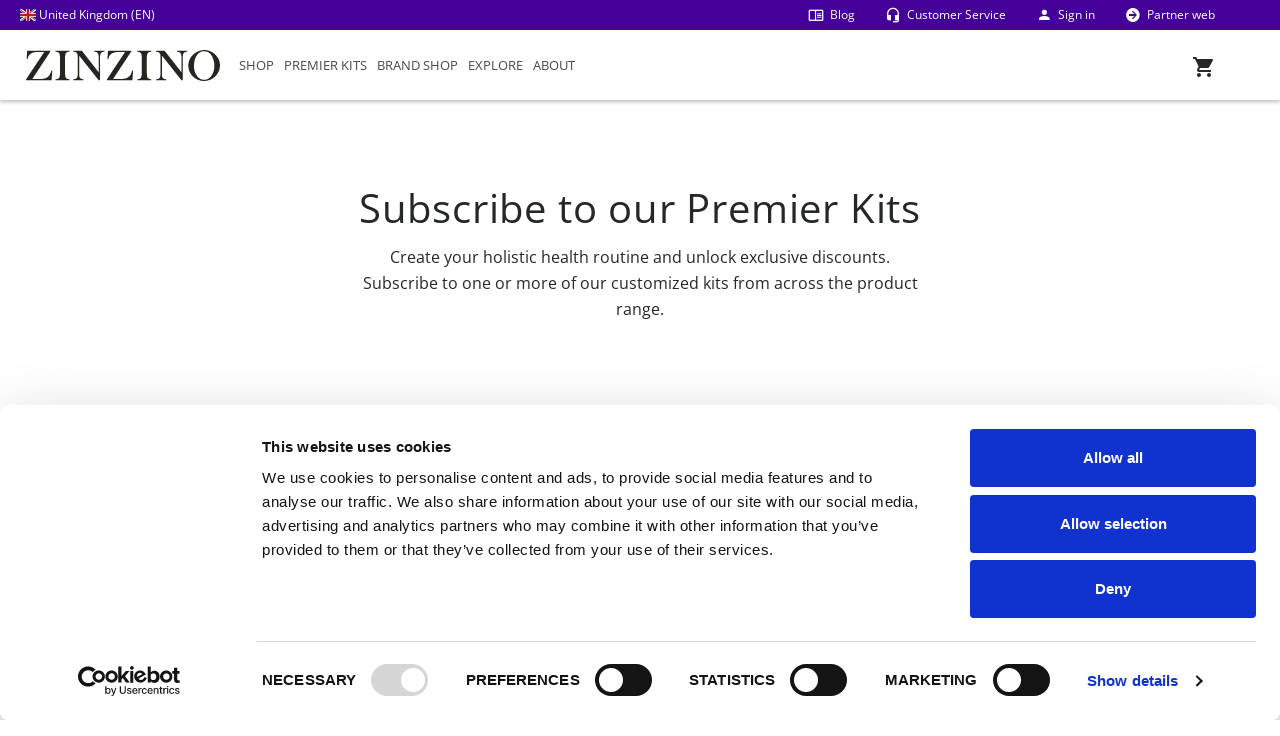

--- FILE ---
content_type: text/html; charset=utf-8
request_url: https://www.zinzino.com/shop/site/GB/en-GB/products/premier-kits/
body_size: 50305
content:

<!DOCTYPE html>
<!--[if lt IE 7]>      <html lang="en-GB" class="lt-ie9 lt-ie8 lt-ie7"> <![endif]-->
<!--[if IE 7]>         <html lang="en-GB" class="lt-ie9 lt-ie8"> <![endif]-->
<!--[if IE 8]>         <html lang="en-GB" class="lt-ie9"> <![endif]-->
<!--[if IE 9]>         <html lang="en-GB" class="ie9"> <![endif]-->

<html lang="en-GB">
<head>

    <!-- Application insights - DO NOT REMOVE-->
    <!-- Using version 2.x of script since 3.x is not supported. https://github.com/microsoft/ApplicationInsights-JS  -->
    <script type="text/javascript">
        !function (v, y, T) { var S = v.location, k = "script", D = "instrumentationKey", C = "ingestionendpoint", I = "disableExceptionTracking", E = "ai.device.", b = "toLowerCase", w = (D[b](), "crossOrigin"), N = "POST", e = "appInsightsSDK", t = T.name || "appInsights", n = ((T.name || v[e]) && (v[e] = t), v[t] || function (l) { var u = !1, d = !1, g = { initialize: !0, queue: [], sv: "6", version: 2, config: l }; function m(e, t) { var n = {}, a = "Browser"; return n[E + "id"] = a[b](), n[E + "type"] = a, n["ai.operation.name"] = S && S.pathname || "_unknown_", n["ai.internal.sdkVersion"] = "javascript:snippet_" + (g.sv || g.version), { time: (a = new Date).getUTCFullYear() + "-" + i(1 + a.getUTCMonth()) + "-" + i(a.getUTCDate()) + "T" + i(a.getUTCHours()) + ":" + i(a.getUTCMinutes()) + ":" + i(a.getUTCSeconds()) + "." + (a.getUTCMilliseconds() / 1e3).toFixed(3).slice(2, 5) + "Z", iKey: e, name: "Microsoft.ApplicationInsights." + e.replace(/-/g, "") + "." + t, sampleRate: 100, tags: n, data: { baseData: { ver: 2 } } }; function i(e) { e = "" + e; return 1 === e.length ? "0" + e : e } } var e, n, f = l.url || T.src; function a(e) { var t, n, a, i, o, s, r, c, p; u = !0, g.queue = [], d || (d = !0, i = f, r = (c = function () { var e, t = {}, n = l.connectionString; if (n) for (var a = n.split(";"), i = 0; i < a.length; i++) { var o = a[i].split("="); 2 === o.length && (t[o[0][b]()] = o[1]) } return t[C] || (t[C] = "https://" + ((e = (n = t.endpointsuffix) ? t.location : null) ? e + "." : "") + "dc." + (n || "services.visualstudio.com")), t }()).instrumentationkey || l[D] || "", c = (c = c[C]) ? c + "/v2/track" : l.endpointUrl, (p = []).push((t = "SDK LOAD Failure: Failed to load Application Insights SDK script (See stack for details)", n = i, o = c, (s = (a = m(r, "Exception")).data).baseType = "ExceptionData", s.baseData.exceptions = [{ typeName: "SDKLoadFailed", message: t.replace(/\./g, "-"), hasFullStack: !1, stack: t + "\nSnippet failed to load [" + n + "] -- Telemetry is disabled\nHelp Link: https://go.microsoft.com/fwlink/?linkid=2128109\nHost: " + (S && S.pathname || "_unknown_") + "\nEndpoint: " + o, parsedStack: [] }], a)), p.push((s = i, t = c, (o = (n = m(r, "Message")).data).baseType = "MessageData", (a = o.baseData).message = 'AI (Internal): 99 message:"' + ("SDK LOAD Failure: Failed to load Application Insights SDK script (See stack for details) (" + s + ")").replace(/\"/g, "") + '"', a.properties = { endpoint: t }, n)), i = p, r = c, JSON && ((o = v.fetch) && !T.useXhr ? o(r, { method: N, body: JSON.stringify(i), mode: "cors" }) : XMLHttpRequest && ((s = new XMLHttpRequest).open(N, r), s.setRequestHeader("Content-type", "application/json"), s.send(JSON.stringify(i))))) } function i(e, t) { d || setTimeout(function () { !t && g.core || a() }, 500) } f && ((n = y.createElement(k)).src = f, !(o = T[w]) && "" !== o || "undefined" == n[w] || (n[w] = o), n.onload = i, n.onerror = a, n.onreadystatechange = function (e, t) { "loaded" !== n.readyState && "complete" !== n.readyState || i(0, t) }, e = n, T.ld < 0 ? y.getElementsByTagName("head")[0].appendChild(e) : setTimeout(function () { y.getElementsByTagName(k)[0].parentNode.appendChild(e) }, T.ld || 0)); try { g.cookie = y.cookie } catch (h) { } function t(e) { for (; e.length;)!function (t) { g[t] = function () { var e = arguments; u || g.queue.push(function () { g[t].apply(g, e) }) } }(e.pop()) } var s, r, o = "track", c = "TrackPage", p = "TrackEvent", o = (t([o + "Event", o + "PageView", o + "Exception", o + "Trace", o + "DependencyData", o + "Metric", o + "PageViewPerformance", "start" + c, "stop" + c, "start" + p, "stop" + p, "addTelemetryInitializer", "setAuthenticatedUserContext", "clearAuthenticatedUserContext", "flush"]), g.SeverityLevel = { Verbose: 0, Information: 1, Warning: 2, Error: 3, Critical: 4 }, (l.extensionConfig || {}).ApplicationInsightsAnalytics || {}); return !0 !== l[I] && !0 !== o[I] && (t(["_" + (s = "onerror")]), r = v[s], v[s] = function (e, t, n, a, i) { var o = r && r(e, t, n, a, i); return !0 !== o && g["_" + s]({ message: e, url: t, lineNumber: n, columnNumber: a, error: i, evt: v.event }), o }, l.autoExceptionInstrumented = !0), g }(T.cfg)); function a() { T.onInit && T.onInit(n) } (v[t] = n).queue && 0 === n.queue.length ? (n.queue.push(a), n.trackPageView({})) : a() }(window, document, {
            src: "https://js.monitor.azure.com/scripts/b/ai.2.gbl.min.js", // The SDK URL Source
            crossOrigin: "anonymous", // When supplied this will add the provided value as the cross origin attribute on the script tag
            cfg: { // Application Insights Configuration
                connectionString: "InstrumentationKey=dd94b27a-cc66-450e-8af1-0c4566ba8ed8;IngestionEndpoint=https://westeurope-3.in.applicationinsights.azure.com/;LiveEndpoint=https://westeurope.livediagnostics.monitor.azure.com/;ApplicationId=bf37a837-0d39-4c55-8e0e-ff183234e1f3"
            }
        });
    </script>

    <!-- Manual Cookiebot Consent start for zinzino.com -->
            <script 
                id="Cookiebot" 
                src="https://consent.cookiebot.com/uc.js" 
                data-cbid="eff6ec9f-e323-4e8f-9768-940768988709" 
                type="text/javascript"
                data-georegions="{'region':'US-06','cbid':'5370a974-7bfc-4d88-8c12-82774bf49b9d'},{'region':'BR','cbid':'a9ecf6c6-4216-407d-985c-e5af1117cab1'}"
            ></script>
            <!-- Manual Cookiebot Consent end for zinzino.com -->

    <!-- Google Data Layer -->
<script type="text/plain" data-cookieconsent="statistics">
    window.dataLayer = window.dataLayer || [];
    window.dataLayer.push({"userId":"","pageType":"productlistpage","websiteType":"customerweb","country":"gb","language":"en-gb","environment":"prod","currencyCode":"gbp"});
</script>
<!-- End Google Data Layer -->

    <!-- Google Tag Manager -->
<script type="text/plain" data-cookieconsent="statistics">
(function (w, d, s, l, i) {
    w[l] = w[l] || []; w[l].push({
        'gtm.start':
        new Date().getTime(), event: 'gtm.js'
    }); var f = d.getElementsByTagName(s)[0],
        j = d.createElement(s), dl = l != 'dataLayer' ? '&l=' + l : ''; j.async = true; j.src =
        'https://www.googletagmanager.com/gtm.js?id=' + i + dl + '&gtm_auth=klKuAqmaiOULajKFdb8Flg&gtm_preview=env-2&gtm_cookies_win=x'; f.parentNode.insertBefore(j, f);
})(window, document, 'script', 'dataLayer', 'GTM-5W3M6G');</script>
<!-- End Google Tag Manager -->

    <meta charset="utf-8">

    <meta http-equiv="X-UA-Compatible" content="IE=edge,chrome=1">
    <meta id="viewport" name="viewport" content="width=device-width,initial-scale=1">
    <meta id="mobileoptimized" name="mobileoptimized" content="0" />

    <link rel="canonical" href="https://www.zinzino.com/shop/site/GB/en-GB/products/premier-kits/" />



    <title>Subscribe to our Premier Kits | Zinzino</title>
        <meta name='description' content='Create your holistic health routine and unlock exclusive discounts. Subscribe to one or more of our customized kits from across the product range.' />
        <meta property='og:description' content='Create your holistic health routine and unlock exclusive discounts. Subscribe to one or more of our customized kits from across the product range.'>


        
            <meta property="og:image" content="https://zinzinowebstorage.blob.core.windows.net/productimages/small/910331.png">
            <meta property="og:image:secure_url" content="https://zinzinowebstorage.blob.core.windows.net/productimages/small/910331.png" />
        

    <meta property="og:title" content="Subscribe to our Premier Kits | Zinzino">
    <meta property="fb:app_id" content="267488852132568" />
    <script data-cookieconsent="statistics" type="text/plain">
        var eCommerceItemArray = [];
    </script>

    <link rel="apple-touch-icon" href="https://cdn.zinzino.com/images/apple-touch-icon.png" />

    <link rel="stylesheet" href="https://use.fontawesome.com/releases/v5.6.1/css/all.css" integrity="sha384-gfdkjb5BdAXd+lj+gudLWI+BXq4IuLW5IT+brZEZsLFm++aCMlF1V92rMkPaX4PP" crossorigin="anonymous">
    <link href="https://cdn.prod.zinzino.com/fonts/zinzino-open-sans.css" rel="stylesheet">

    <script src="/shop/bundles/js/vendors?v=rn8eur_ZmNIjJVI3x1lMOYN1gLx0iMnrCsTJyBt6qok1"></script>

    <script src="/shop/bundles/js/bootstrap?v=zIHjs4uVWdUgGmkeH3gNlvsNrQKWnEBbSeCf2M7VU1Y1"></script>

    <script src="/shop/bundles/js?v=7isWRTfFC-JWnjZ-S5ele-WZDFvw1YBY1es7GMBFVgk1"></script>

    <script src="/shop/bundles/js/cart?v=MA9_KaSmYTXaahgCsI1y3rWVtcllPUxxqBERku-Sfe01"></script>

    <link href="/shop/bundles/css?v=xP-Dqx56AmdVhIQuboOuR9T-J5K_vgtlZg6QaaIoCRo1" rel="stylesheet"/>

    <link href="/shop/bundles/sass?v=sv7wipWlpXc4GcYxWOnLH9e70DYcL54L9g1kk8n6eJQ1" rel="stylesheet"/>

    <link href="/shop/bundles/sass/bootstrap?v=7k1T9ZtO2_KT9oLqZLg0LkKZapwL78XxSJkhhPDhyRo1" rel="stylesheet"/>

    <link href="/shop/bundles/sass/shop?v=ISTPbiZLZoMZQhMY5_lfD9Opl3ACOFGD4hPUfWu1fHY1" rel="stylesheet"/>


    <link href="https://cdn.zinzino.com/flag-icons/css/flag-icons.min.css" rel="stylesheet">

    <!-- Only used with the new Epi CMS -->
    <link rel="stylesheet" href="https://cdn.prod.zinzino.com/cms/2025.8.26.1/css/packageCmsShared.min.css" type="text/css" />
    <script src="https://cdn.prod.zinzino.com/cms/2025.8.26.1/js/packageCmsShared.min.js" type="text/javascript"></script>
    <!-- TrustBox script -->
    <script type="text/javascript" src="//widget.trustpilot.com/bootstrap/v5/tp.widget.bootstrap.min.js" async></script>
    <!-- End TrustBox script -->

    <script src="/shop/routejs.axd/c479622f06ee2b8faf61defaa2d56f56cae3affc/router.min.js"></script>
    <script src="/shop/site/GB/en-GB/app/culture"></script>
    <script type="text/javascript">
        var useDropDownMenu = true;
    </script>

    <!-- RequireJS -->
    <script src="/shop/Content/scripts/vendor/requirejs/2.3.6/require.min.js" data-main="/shop/Content/scripts/main.js"></script>
    <script>
        var isBootstrap4 = true;
        requirejs.config({
            bundles: {
                '/shop/bundles/js/vendors?v=rn8eur_ZmNIjJVI3x1lMOYN1gLx0iMnrCsTJyBt6qok1': [
                    'validateun',
                    'validate'
                ]
            },
            baseUrl: '/shop/Content/scripts',
            waitSeconds: 0,
            paths: {
                'addresses': 'modules/addresses',
                'app': 'modules/app',
                'ajax': 'modules/ajax',
                'browser': 'modules/browser',
                'calendars': 'modules/calendars',
                'containers': 'modules/containers',
                'cookies': 'modules/cookies',
                'encryptions': 'modules/encryptions',
                'extensions': 'modules/extensions.min',
                'forms': 'modules/forms',
                'guids': 'modules/guids',
                'popups': 'modules/popups',
                'pubsub': 'modules/pubsub.min',
                'shopping': 'modules/shopping',
                'urls': 'modules/urls',
                'widgets': 'modules/widgets',
                'backbone': 'vendor/backbone',
                'handlebars': 'vendor/handlebars.extended',
                'knockout': 'vendor/knockout',
                'moment': 'vendor/moment',
                'underscore': 'vendor/underscore.min'
            },
            shim: {
                'vendor/handlebars': {
                    exports: 'Handlebars'
                }
            }
        });
    </script>

    <!--[if lt IE 10]>
        <script src="/shop/bundles/js/IE10?v=8PlxL0-gi03PPFzdCgCTZIZRlN-YfjrBxRYk0JSCLOM1"></script>
    <![endif]-->
    <!--[if lt IE 9]>
        <script src="/shop/bundles/js/IE9?v=1qK_b9D9-MKcaf3qe_ro3Nu89KsOpl4kfSOIw_vwRBA1"></script>
    <![endif]-->
    <!--[if IE]>
        <style>.customerFrontBanner .zoomImage img { animation: none; }</style>
    <![endif]-->

    <meta name="theme-color" content="#25282d" />
    <meta name="p:domain_verify" content="45d64843a2d565d59c36c8b03004a4cf" />

    <!-- Facebook Pixel Code -->
<script data-cookieconsent="marketing" type="text/plain">
  !function(f,b,e,v,n,t,s)
  {if(f.fbq)return;n=f.fbq=function(){n.callMethod?
  n.callMethod.apply(n,arguments):n.queue.push(arguments)};
  if(!f._fbq)f._fbq=n;n.push=n;n.loaded=!0;n.version='2.0';
  n.queue=[];t=b.createElement(e);t.async=!0;
  t.src=v;s=b.getElementsByTagName(e)[0];
  s.parentNode.insertBefore(t,s)}(window, document,'script',
  'https://connect.facebook.net/en_US/fbevents.js');
    fbq('init', '267488852132568');
  fbq('track', 'PageView');
</script>
<noscript>
<img height="1" width="1" style="display:none"
     src=https://www.facebook.com/tr?id=267488852132568&amp;ev=PageView&amp;noscript=1 />
             </noscript>
<!-- End Facebook Pixel Code -->


    <style>
        .csr-class {
            background-color: red;
            color: #fff;
        }
    </style>
</head>

<body class="nav-on-left">
    <a href="#main-content" class="jump-to-main-content">Jump to main content</a>
    <!-- Google Tag Manager (noscript) -->
<noscript>
    <iframe src="https://www.googletagmanager.com/ns.html?id=GTM-5W3M6G&gtm_auth=klKuAqmaiOULajKFdb8Flg&gtm_preview=env-2&gtm_cookies_win=x"
    height="0" width="0" style="display:none;visibility:hidden"></iframe>
</noscript>
<!-- End Google Tag Manager(noscript) -->

    

    
<header class="cd-main-header" style="position: fixed; top: 0;">
    <div class="zzPreHeader">
            <div class="zzPreHeaderCountry">
                <a href="" data-toggle="modal" data-target="#language"><span class="fi fi-gb"></span> United Kingdom (EN)</a>
            </div>
        <div class="zzPreHeaderRight">
            <div class="zzPreHeaderBlog">
                    <a href="/site/gb/en-gb/blog/" class="mdi mdi-book-open-outline">
                        <span>Blog</span>
                    </a>
            </div>
            <div class="zzPreHeaderSupport">
                        <a href="/site/gb/en-gb/about/customer-service/" class="mdi mdi-headset">
                            <span>Customer Service</span>
                        </a>
            </div>
            <div class="zzPreHeaderLogin">
                    <a class="sign-in-link" href="/shop/site/GB/en-gb/login/login"><i class="mdi mdi-account"></i> Sign in</a>

            </div>
            <div class="zzPreHeaderSwitchWeb">
                    <a href="/site/gb/en-gb/partnerweb/" class="mdi mdi-arrow-right-circle"> <span>Partner web</span></a>
            </div>
        </div>
    </div>
    <div class="zzMainHeader">
        <div class="navigation__logo flex-start" style="order: -1; width: auto; min-width: 194px;">
                <a href="/site/gb/en-gb/" class="cd-logo zz-logo-link">
                    <img src="https://cdn.cms.zinzino.com/globalassets/media/illustrations/logo/zinzino-logo.svg?format=webp" alt="Zinzino logo" style="max-height: 50px" class="img-fluid" />
                </a>

        </div>
        <a data-role="button" tabindex="0" class="zzPreHeaderCart" aria-expanded="false" id="cd-cart-trigger" data-request-url="/shop/site/GB/en-GB/Cart/RenderCartContainer">
            <i class="mdi mdi-cart"></i> <span>Cart</span>
            <div style="position: relative;">
                <div class="ItemsInCart"></div>
            </div>
        </a>
        <ul class="cd-header-buttons">
            <li><a class="cd-nav-trigger" aria-expanded="false" href="#cd-primary-nav"><span></span></a></li>
        </ul>
    </div>
</header>

    

    <nav class="cd-nav">
        

    <div class="uspStorage" style="display: none;">
    </div>
<ul id="cd-primary-nav" class="cd-primary-nav is-fixed">
    <li class="mobileMenuHeader text-center bg-light">
        <div>
            <a href="" data-toggle="modal" data-target="#language"><span class="fi fi-gb"></span> United Kingdom (EN)</a>
        </div>
    </li>
                <li class="firstMainMenuItem  has-children" id="b31656be-e293-4e3a-b9ff-3f6fc4a01e20">
                    <a href="/shop/site/GB/en-gb/products/shop" data-role="MenuClickImage" data-image="https://cdn.cms.zinzino.com/globalassets/media/illustrations/menu-illustrations/supplements.jpg" data-usps="b31656be-e293-4e3a-b9ff-3f6fc4a01e20" class="openSubMenu text-uppercase openChildrenMobile">
                        Shop
                    </a>
                  <ul class="cd-secondary-nav is-hidden" id="subMenub31656be-e293-4e3a-b9ff-3f6fc4a01e20">
                      <li class="go-back bg-light text-center"><a href="#" class="text-uppercase text-primary"> Shop</a></li>
                                                <li style="height: 158px; top: 40px; left: calc(50vw + -520px);" class="has-children menuPosition" id="menuItemad227bf7-6a0f-480c-8049-dc57b94bcc6d">
                              <a class="disable-mobile-link mightOverflow text-uppercase openChildrenMobile" data-role="" data-image="https://cdn.cms.zinzino.com/globalassets/media/illustrations/menu-illustrations/tests-zinzino.jpg"  href="/shop/site/GB/en-gb/products/shop/home-health-tests">Home health tests</a>
                                  <ul class="is-hidden" id="subMenuad227bf7-6a0f-480c-8049-dc57b94bcc6d">
                                      <li class="go-back bg-light text-center"><a href="#" class="text-uppercase text-primary"> Home health tests</a></li>
                                          <li class="has-children is-third-level"   id="menuItem3224e3f7-0164-4016-b62a-748c513ae790">
                                              <a class="mightOverflow openChildrenMobile is-third-level-link" data-role="" data-image=""  href="#">BalanceTests</a>
                                                  <ul class="is-hidden" id="subMenu3224e3f7-0164-4016-b62a-748c513ae790">
                                                      <li class="go-back bg-light text-center"><a href="#" class="text-uppercase text-primary is-third-level-link"> <span>BalanceTests</span></a></li>
                                                          <li id="menuItem9308ad30-1bae-4cd3-98c6-fef727d07178">
                                                              <a class="mightOverflow" data-role="" data-image="https://cdn.cms.zinzino.com/contentassets/6828e8c735ca4b9eac8d0f302076cd1c/309000.png"  href="/shop/site/GB/en-gb/products/shop/home-health-tests/309000">BalanceTest</a>
                                                          </li>
                                                          <li id="menuItem1cfb9cf9-0c07-4ec8-ab1a-7783e332ad05">
                                                              <a class="mightOverflow" data-role="" data-image="https://cdn.cms.zinzino.com/contentassets/462186dfdb8e4dffbfb608bf26509da4/balance-test-x2.png"  href="/shop/site/GB/en-gb/products/shop/home-health-tests/309011">BalanceTest x2</a>
                                                          </li>
                                                                                                        </ul>
                                          </li>
                                          <li class="has-children is-third-level"   id="menuItem89a6dd8e-d9c8-42a0-8c50-912cdf31fdc4">
                                              <a class="mightOverflow openChildrenMobile is-third-level-link" data-role="" data-image=""  href="#">Gut Health Tests</a>
                                                  <ul class="is-hidden" id="subMenu89a6dd8e-d9c8-42a0-8c50-912cdf31fdc4">
                                                      <li class="go-back bg-light text-center"><a href="#" class="text-uppercase text-primary is-third-level-link"> <span>Gut Health Tests</span></a></li>
                                                          <li id="menuItema9f53782-35aa-4a3d-bc53-322b12bf8f4b">
                                                              <a class="mightOverflow" data-role="" data-image="https://cdn.cms.zinzino.com/contentassets/bd6cb52e7a0646cebd93dfc9d95d7f36/309070-ask-x1-960px.png"  href="/shop/site/GB/en-gb/products/shop/home-health-tests/309070">Gut Health Test</a>
                                                          </li>
                                                          <li id="menuItem388428f6-c1ed-4f11-92b2-0d5113a7f288">
                                                              <a class="mightOverflow" data-role="" data-image="https://cdn.cms.zinzino.com/contentassets/beab713610cf449984c50f6d9e059dda/309080-ask-x2-960px.png"  href="/shop/site/GB/en-gb/products/shop/home-health-tests/309080">Gut Health Test x2</a>
                                                          </li>
                                                                                                        </ul>
                                          </li>
                                          <li class=""   id="menuItemeaa7157e-5455-4ec9-a3c6-18ee3625cc8a">
                                              <a class="mightOverflow  is-third-level-link" data-role="" data-image="https://cdn.cms.zinzino.com/contentassets/d513a74da3574044b7d5f4c8074cbdab/vitamind-test.png"  href="/shop/site/GB/en-gb/products/shop/home-health-tests/309049">Vitamin D Test</a>
                                          </li>
                                          <li class=""   id="menuItemca4b8412-4491-44bc-b21e-ff73c2385759">
                                              <a class="mightOverflow  is-third-level-link" data-role="" data-image="https://cdn.cms.zinzino.com/contentassets/8a698b95a753475ab3519aa59ba1284a/309060-450x450px.png"  href="/shop/site/GB/en-gb/products/shop/home-health-tests/309060">HbA1c Test</a>
                                          </li>
                                                                                <li class='mobileMetaMenu bg-white'> <a href="/shop/site/GB/en-gb/products/shop/home-health-tests" class="text-uppercase"><i class="mdi mdi-apps"></i> View all</a></li>
                                  </ul>
                          </li>
                          <li style="height: 320px; top: 198px; left: calc(50vw + -520px);" class="has-children menuPosition" id="menuItem12251eab-37c3-4da1-ba97-00b058866d29">
                              <a class="disable-mobile-link mightOverflow text-uppercase openChildrenMobile" data-role="" data-image="https://cdn.cms.zinzino.com/globalassets/media/illustrations/menu-illustrations/supplements.jpg"  href="/shop/site/GB/en-gb/products/shop/omega-supplements">Omega supplements</a>
                                  <ul class="is-hidden" id="subMenu12251eab-37c3-4da1-ba97-00b058866d29">
                                      <li class="go-back bg-light text-center"><a href="#" class="text-uppercase text-primary"> Omega supplements</a></li>
                                          <li class=""   id="menuItembedfcf9d-afbb-4264-a637-01fabeb04d7c">
                                              <a class="mightOverflow  is-third-level-link" data-role="" data-image="https://cdn.cms.zinzino.com/globalassets/media/half-width/products/cut-out/balance-oil-plus-composition-zinzino.png"  href="/shop/site/GB/en-gb/products/shop/omega-supplements/300000">BalanceOil+, 300 ml</a>
                                          </li>
                                          <li class=""   id="menuItem1db666dd-cba1-4996-aeed-6fed8df6e498">
                                              <a class="mightOverflow  is-third-level-link" data-role="" data-image="https://cdn.cms.zinzino.com/contentassets/bb1a0dac98e94f4e96d0bb54886e117e/balanceoil-100-ml.png"  href="/shop/site/GB/en-gb/products/shop/omega-supplements/300430">BalanceOil+, 100 ml</a>
                                          </li>
                                          <li class=""   id="menuItem01c8ced9-ac11-4ee8-9e4d-0a0ec0a60662">
                                              <a class="mightOverflow  is-third-level-link" data-role="" data-image="https://cdn.cms.zinzino.com/contentassets/2a6dbc5e95304b8b84869837747f0101/large_300481.png"  href="/shop/site/GB/en-gb/products/shop/omega-supplements/300481">BalanceOil+, 6x100 ml</a>
                                          </li>
                                          <li class=""   id="menuItem09d94338-8307-4b3b-b6a1-60580fed67ed">
                                              <a class="mightOverflow  is-third-level-link" data-role="" data-image="https://cdn.cms.zinzino.com/globalassets/media/half-width/products/large_balanec-oil-premium-700000.png"  href="/shop/site/GB/en-gb/products/shop/omega-supplements/700000"> BalanceOil+ Premium, 300 ml</a>
                                          </li>
                                          <li class=""   id="menuItem9a4d672e-12cb-4810-ac6d-fc1e51d5ea62">
                                              <a class="mightOverflow  is-third-level-link" data-role="" data-image="https://cdn.cms.zinzino.com/contentassets/0fe7022bb3dd41ac9132c65024806a4d/balanceoil-aquax-300-ml.png"  href="/shop/site/GB/en-gb/products/shop/omega-supplements/300700"> BalanceOil+ AquaX, 300 ml</a>
                                          </li>
                                          <li class=""   id="menuItemefcd976b-c23a-4eb4-bec9-7831ba37d4ae">
                                              <a class="mightOverflow  is-third-level-link" data-role="" data-image="https://cdn.cms.zinzino.com/contentassets/e74732985dcf474681bcae4af13b6556/balanceoil-vegan-300-ml.png"  href="/shop/site/GB/en-gb/products/shop/omega-supplements/400000">BalanceOil+ Vegan, 300 ml</a>
                                          </li>
                                          <li class=""   id="menuItem6fcd55f3-7a0c-4ee4-85ab-44d55f5526c1">
                                              <a class="mightOverflow  is-third-level-link" data-role="" data-image="https://cdn.cms.zinzino.com/globalassets/media/half-width/products/large_balance-oil-tutti-frutti-301799.png"  href="/shop/site/GB/en-gb/products/shop/omega-supplements/301799">BalanceOil Tutti Frutti, 300 ml</a>
                                          </li>
                                          <li class=""   id="menuItemae4e0699-daa3-4cb5-9440-5ced110ffaab">
                                              <a class="mightOverflow  is-third-level-link" data-role="" data-image="https://cdn.cms.zinzino.com/contentassets/f646597910554ea2840d0d300c6c6827/300310_450px.png"  href="/shop/site/GB/en-gb/products/shop/omega-supplements/300310">Essent+ Premium, 60 softgels</a>
                                          </li>
                                          <li class=""   id="menuItemb9f8eb23-f431-4e63-bce9-42403062d5fc">
                                              <a class="mightOverflow  is-third-level-link" data-role="" data-image="https://cdn.cms.zinzino.com/contentassets/e489cfb1c11143788cd94189b90673bc/revoo-olive-oil.png"  href="/shop/site/GB/en-gb/products/shop/omega-supplements/302401">R.E.V.O.O Olive Oil, 250 ml</a>
                                          </li>
                                          <li class=""   id="menuItemb6e29a31-5289-44e2-acb4-35a6cc08c00f">
                                              <a class="mightOverflow  is-third-level-link" data-role="" data-image="https://cdn.cms.zinzino.com/contentassets/0c9309ece8504bfc9deda618527c76dd/600508.jpg"  href="/shop/site/GB/en-gb/products/shop/omega-supplements/600508">Dosage Cups</a>
                                          </li>
                                                                                <li class='mobileMetaMenu bg-white'> <a href="/shop/site/GB/en-gb/products/shop/omega-supplements" class="text-uppercase"><i class="mdi mdi-apps"></i> View all</a></li>
                                  </ul>
                          </li>
                          <li style="height: 131px; top: 40px; left: calc(50vw + -260px);" class="has-children menuPosition" id="menuItem8c8698a3-3350-40a3-931d-f262548d917b">
                              <a class="disable-mobile-link mightOverflow text-uppercase openChildrenMobile" data-role="" data-image="https://cdn.cms.zinzino.com/globalassets/media/illustrations/menu-illustrations/supplements.jpg"  href="/shop/site/GB/en-gb/products/shop/restore-supplements">Restore supplements</a>
                                  <ul class="is-hidden" id="subMenu8c8698a3-3350-40a3-931d-f262548d917b">
                                      <li class="go-back bg-light text-center"><a href="#" class="text-uppercase text-primary"> Restore supplements</a></li>
                                          <li class=""   id="menuItemc2f57179-63cb-439f-b8a7-cfd157fb253f">
                                              <a class="mightOverflow  is-third-level-link" data-role="" data-image="https://cdn.cms.zinzino.com/contentassets/53b03c2bdded4fe89991ff5feadcc43c/zinogene-30-tablets.png"  href="/shop/site/GB/en-gb/products/shop/restore-supplements/302500">ZinoGene+, 30 tablets</a>
                                          </li>
                                          <li class=""   id="menuItemddde0a86-a892-4d0d-8c48-c5339406abf6">
                                              <a class="mightOverflow  is-third-level-link" data-role="" data-image="https://cdn.cms.zinzino.com/contentassets/b59941a8d0dc45e4b6662eebeefba857/viva-60-tablets.png"  href="/shop/site/GB/en-gb/products/shop/restore-supplements/300800">Viva+, 60 tablets</a>
                                          </li>
                                          <li class=""   id="menuItem23fb27ec-4808-4ba3-a1c8-90ed743f8022">
                                              <a class="mightOverflow  is-third-level-link" data-role="" data-image=""  href="/shop/site/GB/en-gb/products/shop/restore-supplements/302771">PHYCOSCI+ X20, 250 ml</a>
                                          </li>
                                                                                <li class='mobileMetaMenu bg-white'> <a href="/shop/site/GB/en-gb/products/shop/restore-supplements" class="text-uppercase"><i class="mdi mdi-apps"></i> View all</a></li>
                                  </ul>
                          </li>
                          <li style="height: 212px; top: 171px; left: calc(50vw + -260px);" class="has-children menuPosition" id="menuItema0a59f8b-8b8f-43ac-9a93-0d47dce14353">
                              <a class="disable-mobile-link mightOverflow text-uppercase openChildrenMobile" data-role="" data-image="https://cdn.cms.zinzino.com/globalassets/media/illustrations/menu-illustrations/supplements.jpg"  href="/shop/site/GB/en-gb/products/shop/immune-supplements">Immune supplements</a>
                                  <ul class="is-hidden" id="subMenua0a59f8b-8b8f-43ac-9a93-0d47dce14353">
                                      <li class="go-back bg-light text-center"><a href="#" class="text-uppercase text-primary"> Immune supplements</a></li>
                                          <li class=""   id="menuItem818a8a54-8512-4581-a525-186ba4df5ba0">
                                              <a class="mightOverflow  is-third-level-link" data-role="" data-image="https://cdn.cms.zinzino.com/contentassets/60e1a3437c03483fb4b6d4abe2e623fe/zinoshine-60-tablet.png"  href="/shop/site/GB/en-gb/products/shop/immune-supplements/302600">ZinoShine+, 60 tablets</a>
                                          </li>
                                          <li class=""   id="menuItemd69c05fb-dedb-4964-b9df-73c82d74302d">
                                              <a class="mightOverflow  is-third-level-link" data-role="" data-image="https://cdn.cms.zinzino.com/contentassets/73f9433ba9804cd386a7e9952abca388/302200.png"  href="/shop/site/GB/en-gb/products/shop/immune-supplements/302200">Xtend+, 60 capsules</a>
                                          </li>
                                          <li class=""   id="menuItem3d239f9e-11ca-4e49-b282-bee2a7229274">
                                              <a class="mightOverflow  is-third-level-link" data-role="" data-image="https://cdn.cms.zinzino.com/contentassets/e842e00a89e74976963bd695ec3279e0/xtend-60-tablets.png"  href="/shop/site/GB/en-gb/products/shop/immune-supplements/300520">Xtend, 60 tablets</a>
                                          </li>
                                          <li class=""   id="menuItem55d2bbb2-ae6b-4c12-9535-70a9c460073f">
                                              <a class="mightOverflow  is-third-level-link" data-role="" data-image="https://cdn.cms.zinzino.com/contentassets/8f0a979e1cff428fb5939909645c0642/protect-60-protect.png"  href="/shop/site/GB/en-gb/products/shop/immune-supplements/300600">Protect+, 60 capsules</a>
                                          </li>
                                          <li class=""   id="menuItemc2c47b09-3721-4df3-9378-c2edb1110af1">
                                              <a class="mightOverflow  is-third-level-link" data-role="" data-image="https://cdn.cms.zinzino.com/globalassets/media/half-width/products/products-with-colour-background/multify.png"  href="/shop/site/GB/en-gb/products/shop/immune-supplements/302700">Multify, 60 tablets</a>
                                          </li>
                                          <li class=""   id="menuItemcac2dd05-e2a7-4cb2-b65f-07a6ad863bda">
                                              <a class="mightOverflow  is-third-level-link" data-role="" data-image="https://cdn.cms.zinzino.com/contentassets/cf3f69632da746c492db37abe286febe/301780-960px.png"  href="/shop/site/GB/en-gb/products/shop/immune-supplements/302780">SpiruMax+, 80 pills</a>
                                          </li>
                                                                                <li class='mobileMetaMenu bg-white'> <a href="/shop/site/GB/en-gb/products/shop/immune-supplements" class="text-uppercase"><i class="mdi mdi-apps"></i> View all</a></li>
                                  </ul>
                          </li>
                          <li style="height: 104px; top: 40px; left: calc(50vw + 0px);" class="has-children menuPosition" id="menuItem6d16eeeb-04e2-42aa-8aaa-f33a45040329">
                              <a class="disable-mobile-link mightOverflow text-uppercase openChildrenMobile" data-role="" data-image="https://cdn.cms.zinzino.com/globalassets/media/illustrations/menu-illustrations/supplements.jpg"  href="/shop/site/GB/en-gb/products/shop/gut-health-supplements">Gut Health Supplements</a>
                                  <ul class="is-hidden" id="subMenu6d16eeeb-04e2-42aa-8aaa-f33a45040329">
                                      <li class="go-back bg-light text-center"><a href="#" class="text-uppercase text-primary"> Gut Health Supplements</a></li>
                                          <li class=""   id="menuIteme99184b5-eb2c-4c32-9d5f-39adfddc6f84">
                                              <a class="mightOverflow  is-third-level-link" data-role="" data-image="https://cdn.cms.zinzino.com/contentassets/04f87f4b3fa54e0a9c057691740f1f0b/zinobiotic-180-gr.png"  href="/shop/site/GB/en-gb/products/shop/gut-health-supplements/301390">ZinoBiotic+, 180 g</a>
                                          </li>
                                          <li class=""   id="menuItem949eef95-91b6-4c2e-ba29-5e1463c188bf">
                                              <a class="mightOverflow  is-third-level-link" data-role="" data-image="https://cdn.cms.zinzino.com/contentassets/e5ac97f30c9a4d378cf20d9bb29cae6a/302790-650px.png"  href="/shop/site/GB/en-gb/products/shop/gut-health-supplements/302790">X GOLD+, 250 ml</a>
                                          </li>
                                                                                <li class='mobileMetaMenu bg-white'> <a href="/shop/site/GB/en-gb/products/shop/gut-health-supplements" class="text-uppercase"><i class="mdi mdi-apps"></i> View all</a></li>
                                  </ul>
                          </li>
                          <li style="height: 158px; top: 144px; left: calc(50vw + 0px);" class="has-children menuPosition" id="menuItem3854e5b0-41b6-4a1a-96b4-26350adc8da3">
                              <a class="disable-mobile-link mightOverflow text-uppercase openChildrenMobile" data-role="" data-image="https://cdn.cms.zinzino.com/globalassets/media/illustrations/menu-illustrations/supplements.jpg"  href="/shop/site/GB/en-gb/products/shop/weight-control-management">Weight Management</a>
                                  <ul class="is-hidden" id="subMenu3854e5b0-41b6-4a1a-96b4-26350adc8da3">
                                      <li class="go-back bg-light text-center"><a href="#" class="text-uppercase text-primary"> Weight Management</a></li>
                                          <li class="has-children is-third-level"  data-movemenu=1 id="menuItem5080206d-cdd6-40e7-8b2e-f766fe987e7f">
                                              <a class="mightOverflow openChildrenMobile is-third-level-link" data-role="" data-image="https://cdn.cms.zinzino.com/contentassets/326551e93e4b4abdb3de8b0f0792c488/leanshake-group.png"  href="#">Leanshake, 16x30 g pack</a>
                                                  <ul class="is-hidden" id="subMenu5080206d-cdd6-40e7-8b2e-f766fe987e7f">
                                                      <li class="go-back bg-light text-center"><a href="#" class="text-uppercase text-primary is-third-level-link"> <span>Leanshake, 16x30 g pack</span></a></li>
                                                          <li id="menuItem021640a5-3b8a-4d62-82de-867b2ea30722">
                                                              <a class="mightOverflow" data-role="" data-image="https://cdn.cms.zinzino.com/contentassets/385245939a3e45c6b91a3dba2155e0bb/leanshake-chocolate.png"  href="/shop/site/GB/en-gb/products/shop/weight-control-management/301331">Chocolate</a>
                                                          </li>
                                                          <li id="menuItem2c7c43af-f638-46e9-89ae-e856db83603e">
                                                              <a class="mightOverflow" data-role="" data-image="https://cdn.cms.zinzino.com/contentassets/a28699cf774f4cf5b5734e913be0f8d8/leanshake-strawberry.png"  href="/shop/site/GB/en-gb/products/shop/weight-control-management/301531">Strawberry</a>
                                                          </li>
                                                          <li id="menuItemd823d198-b36c-4cb9-820a-aa62bb1af925">
                                                              <a class="mightOverflow" data-role="" data-image="https://cdn.cms.zinzino.com/contentassets/ba6ca2ce61134dfc8472ae09e589ca06/leanshake-vanilla.png"  href="/shop/site/GB/en-gb/products/shop/weight-control-management/301581">Vanilla</a>
                                                          </li>
                                                          <li id="menuItem10f3e4f8-3794-426a-a207-285ae98694cd">
                                                              <a class="mightOverflow" data-role="" data-image="https://cdn.cms.zinzino.com/contentassets/1d0f8015c6294206b62507a724fbc830/leanshake-berry.png"  href="/shop/site/GB/en-gb/products/shop/weight-control-management/301381">Berry</a>
                                                          </li>
                                                                                                                <li class='mobileMetaMenu bg-white'> <a href="/shop/site/GB/en-gb/products/shop/weight-control-management" class="text-uppercase"><i class="mdi mdi-apps"></i> View all</a></li>
                                                  </ul>
                                          </li>
                                          <li class=""   id="menuItem3090c651-f42a-44ca-8c88-a98997229c71">
                                              <a class="mightOverflow  is-third-level-link" data-role="" data-image="https://cdn.cms.zinzino.com/contentassets/55ce7846f70140a29fc689638dd2fa05/shake-bottle.png"  href="/shop/site/GB/en-gb/products/shop/weight-control-management/600509">Shake Bottle</a>
                                          </li>
                                          <li class=""   id="menuItem25d55a6b-1b5c-423d-a612-0d4d466c5038">
                                              <a class="mightOverflow  is-third-level-link" data-role="" data-image="https://cdn.cms.zinzino.com/contentassets/39f1e6579c7142dc923cb5215af300e9/910259.jpg"  href="/shop/site/GB/en-gb/products/shop/weight-control-management/302011">Energy Bar, 4x40 g pack</a>
                                          </li>
                                          <li class=""   id="menuItem59e5cec6-5ea1-4a5e-a87e-1ce0e2882ad2">
                                              <a class="mightOverflow  is-third-level-link" data-role="" data-image="https://cdn.cms.zinzino.com/contentassets/d06baf3abae2417bae52ed3d658cebce/measuring-tape.png"  href="/shop/site/GB/en-gb/products/shop/weight-control-management/600211">Measuring Tape</a>
                                          </li>
                                                                                <li class='mobileMetaMenu bg-white'> <a href="/shop/site/GB/en-gb/products/shop/weight-control-management" class="text-uppercase"><i class="mdi mdi-apps"></i> View all</a></li>
                                  </ul>
                          </li>
                          <li style="height: 158px; top: 40px; left: calc(50vw + 260px);" class="has-children menuPosition" id="menuItem4344bed5-7174-49e6-afd5-915c03827c12">
                              <a class="disable-mobile-link mightOverflow text-uppercase openChildrenMobile" data-role="" data-image="https://cdn.cms.zinzino.com/contentassets/324f305a29ba418185d8f3e7e9e48403/skin-serum-30-ml.png"  href="/shop/site/GB/en-gb/products/shop/scientific-skincare">Skincare</a>
                                  <ul class="is-hidden" id="subMenu4344bed5-7174-49e6-afd5-915c03827c12">
                                      <li class="go-back bg-light text-center"><a href="#" class="text-uppercase text-primary"> Skincare</a></li>
                                          <li class=""   id="menuItem1f984f2b-641a-4191-a598-b57da5645da6">
                                              <a class="mightOverflow  is-third-level-link" data-role="" data-image="https://cdn.cms.zinzino.com/globalassets/media/half-width/products/cut-out/cleansers.png"  href="/shop/site/GB/en-gb/products/shop/cleansers">Cleansers</a>
                                          </li>
                                          <li class=""   id="menuItemeef3ad82-051e-4fba-88e5-d8dabe688a3b">
                                              <a class="mightOverflow  is-third-level-link" data-role="" data-image="https://cdn.cms.zinzino.com/globalassets/media/half-width/products/cut-out/day-cream.png"  href="/shop/site/GB/en-gb/products/shop/face-creams">Face Creams</a>
                                          </li>
                                          <li class=""   id="menuItem2fd40b0e-4f58-485d-9974-9c598d519767">
                                              <a class="mightOverflow  is-third-level-link" data-role="" data-image="https://cdn.cms.zinzino.com/globalassets/media/half-width/products/cut-out/serums.png"  href="/shop/site/GB/en-gb/products/shop/serums">Serums</a>
                                          </li>
                                          <li class=""   id="menuItemd0ef3084-492d-4e43-bcea-efb2948b2a14">
                                              <a class="mightOverflow  is-third-level-link" data-role="" data-image="https://cdn.cms.zinzino.com/globalassets/media/half-width/products/cut-out/masks.png"  href="/shop/site/GB/en-gb/products/shop/masks">Masks</a>
                                          </li>
                                                                                <li class='mobileMetaMenu bg-white'> <a href="/shop/site/GB/en-gb/products/shop/scientific-skincare" class="text-uppercase"><i class="mdi mdi-apps"></i> View all</a></li>
                                  </ul>
                          </li>
                          <li style="height: 77px; top: 198px; left: calc(50vw + 260px);" class="has-children menuPosition" id="menuItemc68e0816-b08b-4f28-a2d2-9acccf088a26">
                              <a class="disable-mobile-link mightOverflow text-uppercase openChildrenMobile" data-role="" data-image=""  href="/shop/site/GB/en-gb/products/shop/skin-nutrition">Skin Nutrition </a>
                                  <ul class="is-hidden" id="subMenuc68e0816-b08b-4f28-a2d2-9acccf088a26">
                                      <li class="go-back bg-light text-center"><a href="#" class="text-uppercase text-primary"> Skin Nutrition </a></li>
                                          <li class=""   id="menuItem992e52ee-44cd-4997-a594-c6815aa05619">
                                              <a class="mightOverflow  is-third-level-link" data-role="" data-image="https://cdn.cms.zinzino.com/contentassets/c188a2db73ed406898b6901dd1f7ee98/collagenboozt-x1.png"  href="/shop/site/GB/en-gb/products/shop/skin-nutrition/302800">Collagen Boozt, 10x46 ml</a>
                                          </li>
                                                                                <li class='mobileMetaMenu bg-white'> <a href="/shop/site/GB/en-gb/products/shop/skin-nutrition" class="text-uppercase"><i class="mdi mdi-apps"></i> View all</a></li>
                                  </ul>
                          </li>
                      
                                                <li class='mobileMetaMenu viewAllTopLevel bg-white'> <a href="/shop/site/GB/en-gb/products/shop" class="text-uppercase"><i class="mdi mdi-apps"></i> View all</a></li>
                  </ul>
            </li>
                <li class="  has-children" id="519bbfac-a719-4997-be43-81eefa072d44">
                    <a href="/shop/site/GB/en-gb/products/premier-kits" data-role="MenuClickImage" data-image="https://cdn.cms.zinzino.com/globalassets/media/illustrations/menu-illustrations/kits-customer.jpg" data-usps="519bbfac-a719-4997-be43-81eefa072d44" class="openSubMenu text-uppercase openChildrenMobile">
                        Premier Kits
                    </a>
                  <ul class="cd-secondary-nav is-hidden" id="subMenu519bbfac-a719-4997-be43-81eefa072d44">
                      <li class="go-back bg-light text-center"><a href="#" class="text-uppercase text-primary"> Premier Kits</a></li>
                                                <li style="height: 239px; top: 40px; left: calc(50vw + -520px);" class="has-children menuPosition" id="menuIteme77c61b5-e677-4a33-9fe0-095591bdc0bb">
                              <a class="disable-mobile-link mightOverflow text-uppercase openChildrenMobile" data-role="" data-image="https://cdn.cms.zinzino.com/globalassets/media/illustrations/menu-illustrations/kits-customer.jpg"  href="/shop/site/GB/en-gb/products/premier-kits/balance-supplements-kits">Omega Supplement Kits</a>
                                  <ul class="is-hidden" id="subMenue77c61b5-e677-4a33-9fe0-095591bdc0bb">
                                      <li class="go-back bg-light text-center"><a href="#" class="text-uppercase text-primary"> Omega Supplement Kits</a></li>
                                          <li class="has-children is-third-level"   id="menuItem4bfa4b58-739c-4f1d-91dc-b104a401eff1">
                                              <a class="mightOverflow openChildrenMobile is-third-level-link" data-role="" data-image="https://cdn.cms.zinzino.com/contentassets/15bfa9b1e2a3417aaa234f0f40106482/910298-current-view.png"  href="#">BalanceOil+ Kits</a>
                                                  <ul class="is-hidden" id="subMenu4bfa4b58-739c-4f1d-91dc-b104a401eff1">
                                                      <li class="go-back bg-light text-center"><a href="#" class="text-uppercase text-primary is-third-level-link"> <span>BalanceOil+ Kits</span></a></li>
                                                          <li id="menuItemc9090a1d-5e42-41c0-b6f2-5da015ec92f9">
                                                              <a class="mightOverflow" data-role="" data-image="https://cdn.cms.zinzino.com/contentassets/e9bfba017a0b4654a0c0cce3a79ee85d/910331-balanceoil-start-kit-450x450px.png"  href="/shop/site/GB/en-gb/products/premier-kits/balance-supplements-kits/910331">BalanceOil+ Kit with Test</a>
                                                          </li>
                                                          <li id="menuItem497f344e-378e-4edd-93f9-6dd0413d50f3">
                                                              <a class="mightOverflow" data-role="" data-image="https://cdn.cms.zinzino.com/contentassets/da4740cd72e5441db05b8d528c1990ae/balanceoil-kit.png"  href="/shop/site/GB/en-gb/products/premier-kits/balance-supplements-kits/910330">BalanceOil+ Kit</a>
                                                          </li>
                                                                                                        </ul>
                                          </li>
                                          <li class="has-children is-third-level"   id="menuItem11d7abea-4c85-43f0-9f37-d37f376b221c">
                                              <a class="mightOverflow openChildrenMobile is-third-level-link" data-role="" data-image="https://cdn.cms.zinzino.com/contentassets/5bfb598920014389b4a15d5fd55aec98/balanceoil-premium-kit.png"  href="#">BalanceOil+ Premium Kits</a>
                                                  <ul class="is-hidden" id="subMenu11d7abea-4c85-43f0-9f37-d37f376b221c">
                                                      <li class="go-back bg-light text-center"><a href="#" class="text-uppercase text-primary is-third-level-link"> <span>BalanceOil+ Premium Kits</span></a></li>
                                                          <li id="menuItemb2797151-6b4b-4803-a1c1-f0e25a3befde">
                                                              <a class="mightOverflow" data-role="" data-image="https://cdn.cms.zinzino.com/contentassets/ca58df665200485293507bb211555b6b/balanceoil-premium-kit-with-test.png"  href="/shop/site/GB/en-gb/products/premier-kits/balance-supplements-kits/910520">BalanceOil+ Premium Kit with Test</a>
                                                          </li>
                                                          <li id="menuItem0fabf4c4-0914-424c-b529-464952b31a96">
                                                              <a class="mightOverflow" data-role="" data-image="https://cdn.cms.zinzino.com/contentassets/5c581e1a0698452abf218bfdc080d5a3/balanceoil-premium-kit.png"  href="/shop/site/GB/en-gb/products/premier-kits/balance-supplements-kits/910519">BalanceOil+ Premium Kit</a>
                                                          </li>
                                                                                                        </ul>
                                          </li>
                                          <li class="has-children is-third-level"   id="menuItem9d661ac4-4d13-4a3d-aed7-1c165c53d36b">
                                              <a class="mightOverflow openChildrenMobile is-third-level-link" data-role="" data-image="https://cdn.cms.zinzino.com/contentassets/8470ffa5d4b94f128a6e578aa51af5e4/balanceoil-aquax-kit.png"  href="#">BalanceOil+ AquaX Kits</a>
                                                  <ul class="is-hidden" id="subMenu9d661ac4-4d13-4a3d-aed7-1c165c53d36b">
                                                      <li class="go-back bg-light text-center"><a href="#" class="text-uppercase text-primary is-third-level-link"> <span>BalanceOil+ AquaX Kits</span></a></li>
                                                          <li id="menuItem1054100b-98bc-4525-bb81-0b79c06bb66b">
                                                              <a class="mightOverflow" data-role="" data-image="https://cdn.cms.zinzino.com/contentassets/a9b6bfd69b7749a78b27c250890b7f05/balanceoil-aquax-kit-with-test.png"  href="/shop/site/GB/en-gb/products/premier-kits/balance-supplements-kits/910333">BalanceOil+ AquaX Kit with Test</a>
                                                          </li>
                                                          <li id="menuItem6eb65a5a-6b47-4423-b3be-095a7ff6c73e">
                                                              <a class="mightOverflow" data-role="" data-image="https://cdn.cms.zinzino.com/contentassets/ad3d088024ba4a21b6087e3489c65078/balanceoil-aquax-kit.png"  href="/shop/site/GB/en-gb/products/premier-kits/balance-supplements-kits/910332">BalanceOil+ AquaX Kit</a>
                                                          </li>
                                                                                                        </ul>
                                          </li>
                                          <li class="has-children is-third-level"   id="menuItem3b75c42d-a297-49f1-9c17-437e6c56a94f">
                                              <a class="mightOverflow openChildrenMobile is-third-level-link" data-role="" data-image="https://cdn.cms.zinzino.com/contentassets/f4c44668c67d4118a0583517ac1855c3/balanceoil-vegan-kit.png"  href="#">BalanceOil+ Vegan Kits</a>
                                                  <ul class="is-hidden" id="subMenu3b75c42d-a297-49f1-9c17-437e6c56a94f">
                                                      <li class="go-back bg-light text-center"><a href="#" class="text-uppercase text-primary is-third-level-link"> <span>BalanceOil+ Vegan Kits</span></a></li>
                                                          <li id="menuItemd0a3dad4-6522-42f3-b89f-824c1cd96c87">
                                                              <a class="mightOverflow" data-role="" data-image="https://cdn.cms.zinzino.com/contentassets/c3452ea6435044eeb142be91e27e6dfb/balanceoil-vegan-kit-with-test.png"  href="/shop/site/GB/en-gb/products/premier-kits/balance-supplements-kits/910240">BalanceOil+ Vegan Kit with Test</a>
                                                          </li>
                                                          <li id="menuItem2f280244-a347-45fd-aecb-61056ebc4fa4">
                                                              <a class="mightOverflow" data-role="" data-image="https://cdn.cms.zinzino.com/contentassets/1f467c56883548ed84f01d0f5e6652fb/balanceoil-vegan-kit.png"  href="/shop/site/GB/en-gb/products/premier-kits/balance-supplements-kits/910239">BalanceOil+ Vegan Kit</a>
                                                          </li>
                                                                                                        </ul>
                                          </li>
                                          <li class="has-children is-third-level"   id="menuIteme7d0d28c-ea88-4547-9492-267f685d5294">
                                              <a class="mightOverflow openChildrenMobile is-third-level-link" data-role="" data-image="https://cdn.cms.zinzino.com/contentassets/2024be7f2fe24f42b99d725029fafb53/910291.png"  href="#">BalanceOil+ Maternity Kits </a>
                                                  <ul class="is-hidden" id="subMenue7d0d28c-ea88-4547-9492-267f685d5294">
                                                      <li class="go-back bg-light text-center"><a href="#" class="text-uppercase text-primary is-third-level-link"> <span>BalanceOil+ Maternity Kits </span></a></li>
                                                          <li id="menuItem0007a55a-4e45-4b87-926c-72cee6f56226">
                                                              <a class="mightOverflow" data-role="" data-image="https://cdn.cms.zinzino.com/contentassets/5db22ac7ca684ee1abf99edfee439ee3/910292.png"  href="/shop/site/GB/en-gb/products/premier-kits/balance-supplements-kits/910292">Maternity BalanceOil+ Kit with Test</a>
                                                          </li>
                                                          <li id="menuItem4cae81d8-a9a9-4adf-90a9-4e65f242383d">
                                                              <a class="mightOverflow" data-role="" data-image="https://cdn.cms.zinzino.com/contentassets/2024be7f2fe24f42b99d725029fafb53/910291.png"  href="/shop/site/GB/en-gb/products/premier-kits/balance-supplements-kits/910291">Maternity BalanceOil+ Kit</a>
                                                          </li>
                                                          <li id="menuItema5b97104-9f45-42b9-a3d6-cbac81a69d72">
                                                              <a class="mightOverflow" data-role="" data-image="https://cdn.cms.zinzino.com/contentassets/64d74bb17e3446778a94b062b9dcbd3c/910294.png"  href="/shop/site/GB/en-gb/products/premier-kits/balance-supplements-kits/910294">Maternity BalanceOil+ Vegan Kit with Test</a>
                                                          </li>
                                                          <li id="menuItem8f9b01cf-c8ec-4c2f-bce1-a895e50161b8">
                                                              <a class="mightOverflow" data-role="" data-image="https://cdn.cms.zinzino.com/contentassets/d4a45826fb0840509a5d01a5a87b3757/910293.png"  href="/shop/site/GB/en-gb/products/premier-kits/balance-supplements-kits/910293">Maternity BalanceOil+ Vegan Kit</a>
                                                          </li>
                                                                                                        </ul>
                                          </li>
                                          <li class="has-children is-third-level"   id="menuItemb36daabe-e412-4800-a685-239ad1833ebb">
                                              <a class="mightOverflow openChildrenMobile is-third-level-link" data-role="" data-image="https://cdn.cms.zinzino.com/contentassets/fdda36f6916f4483bf548fb69fc0d1b3/910350_450px.png"  href="#">Essent+ Premium Kits</a>
                                                  <ul class="is-hidden" id="subMenub36daabe-e412-4800-a685-239ad1833ebb">
                                                      <li class="go-back bg-light text-center"><a href="#" class="text-uppercase text-primary is-third-level-link"> <span>Essent+ Premium Kits</span></a></li>
                                                          <li id="menuItem62d1f388-5b63-48a3-9baf-d2de55fd75b0">
                                                              <a class="mightOverflow" data-role="" data-image="https://cdn.cms.zinzino.com/contentassets/e9cf0d6d809e46d6ba8f98089f4d8851/910351_450px.png"  href="/shop/site/GB/en-gb/products/premier-kits/balance-supplements-kits/910351">Essent+ Premium Kit with Test</a>
                                                          </li>
                                                          <li id="menuItem0ae7bd85-47cc-4372-8350-847d527a57a5">
                                                              <a class="mightOverflow" data-role="" data-image="https://cdn.cms.zinzino.com/contentassets/90c4c6b71e6a4fe0b26a481fc42743bd/910350_450px.png"  href="/shop/site/GB/en-gb/products/premier-kits/balance-supplements-kits/910350">Essent+ Premium Kit</a>
                                                          </li>
                                                                                                        </ul>
                                          </li>
                                          <li class=""   id="menuItem2b5c7857-c407-4436-86fd-32d9d45954f3">
                                              <a class="mightOverflow  is-third-level-link" data-role="" data-image="https://cdn.cms.zinzino.com/contentassets/1b7d4d11f9ac410cacbea3ad8327af09/revoo-olive-oil-kit.png"  href="/shop/site/GB/en-gb/products/premier-kits/balance-supplements-kits/910479">R.E.V.O.O. Olive Oil Kit</a>
                                          </li>
                                                                                <li class='mobileMetaMenu bg-white'> <a href="/shop/site/GB/en-gb/products/premier-kits/balance-supplements-kits" class="text-uppercase"><i class="mdi mdi-apps"></i> View all</a></li>
                                  </ul>
                          </li>
                          <li style="height: 131px; top: 279px; left: calc(50vw + -520px);" class="has-children menuPosition" id="menuItem95ddbc1f-5a1d-4122-b524-a5d7bb525b3e">
                              <a class="disable-mobile-link mightOverflow text-uppercase openChildrenMobile" data-role="" data-image="https://cdn.cms.zinzino.com/globalassets/media/illustrations/menu-illustrations/kits-customer.jpg"  href="/shop/site/GB/en-gb/products/premier-kits/restore-supplements-kits">Restore Supplement Kits</a>
                                  <ul class="is-hidden" id="subMenu95ddbc1f-5a1d-4122-b524-a5d7bb525b3e">
                                      <li class="go-back bg-light text-center"><a href="#" class="text-uppercase text-primary"> Restore Supplement Kits</a></li>
                                          <li class=""   id="menuItemef318732-cf61-4592-bf26-ced0bc1b5a53">
                                              <a class="mightOverflow  is-third-level-link" data-role="" data-image="https://cdn.cms.zinzino.com/contentassets/38952a5298884d8cb3d894f4672b6815/zinogene-kit.png"  href="/shop/site/GB/en-gb/products/premier-kits/restore-supplements-kits/910533">ZinoGene+ Kit</a>
                                          </li>
                                          <li class=""   id="menuItema37d7439-356f-46cd-9bc8-19af9e2bf056">
                                              <a class="mightOverflow  is-third-level-link" data-role="" data-image="https://cdn.cms.zinzino.com/contentassets/5db243d5118e46b39d90fda74d8c65da/viva-kit.png"  href="/shop/site/GB/en-gb/products/premier-kits/restore-supplements-kits/910277">Viva+ Kit</a>
                                          </li>
                                          <li class=""   id="menuItem8ec10dc5-96d9-4851-a0f5-fa82bf4c9b89">
                                              <a class="mightOverflow  is-third-level-link" data-role="" data-image=""  href="/shop/site/GB/en-gb/products/premier-kits/restore-supplements-kits/910681">PHYCOSCI+ X20 Kit</a>
                                          </li>
                                                                                <li class='mobileMetaMenu bg-white'> <a href="/shop/site/GB/en-gb/products/premier-kits/restore-supplements-kits" class="text-uppercase"><i class="mdi mdi-apps"></i> View all</a></li>
                                  </ul>
                          </li>
                          <li style="height: 212px; top: 40px; left: calc(50vw + -260px);" class="has-children menuPosition" id="menuItem8fd70d75-2bb4-4240-b8ed-00fcdfd72290">
                              <a class="disable-mobile-link mightOverflow text-uppercase openChildrenMobile" data-role="" data-image="https://cdn.cms.zinzino.com/globalassets/media/illustrations/menu-illustrations/kits-customer.jpg"  href="/shop/site/GB/en-gb/products/premier-kits/immune-supplements-kits">Immune Supplement Kits</a>
                                  <ul class="is-hidden" id="subMenu8fd70d75-2bb4-4240-b8ed-00fcdfd72290">
                                      <li class="go-back bg-light text-center"><a href="#" class="text-uppercase text-primary"> Immune Supplement Kits</a></li>
                                          <li class="has-children is-third-level"   id="menuItem6df41da1-e1b6-4ae2-9d58-7073a8f1d5bd">
                                              <a class="mightOverflow openChildrenMobile is-third-level-link" data-role="" data-image="https://cdn.cms.zinzino.com/contentassets/558ba2c8e3c6475f86ae11e4897c1632/zinoshine-kit.png"  href="#">ZinoShine+ Kits</a>
                                                  <ul class="is-hidden" id="subMenu6df41da1-e1b6-4ae2-9d58-7073a8f1d5bd">
                                                      <li class="go-back bg-light text-center"><a href="#" class="text-uppercase text-primary is-third-level-link"> <span>ZinoShine+ Kits</span></a></li>
                                                          <li id="menuItemde6230bc-5b0e-4123-9957-8c62db5dae38">
                                                              <a class="mightOverflow" data-role="" data-image="https://cdn.cms.zinzino.com/contentassets/3a837865b55744ed95ea0eb6bf8fd1aa/zinoshine-kit-with-test.png"  href="/shop/site/GB/en-gb/products/premier-kits/immune-supplements-kits/910439">ZinoShine+ with Test Kit</a>
                                                          </li>
                                                          <li id="menuItema25c6d2c-86d4-4a05-b93f-b297e194d55f">
                                                              <a class="mightOverflow" data-role="" data-image="https://cdn.cms.zinzino.com/contentassets/e9a0c11686984dabab8fe87ef6f59ee7/zinoshine-kit.png"  href="/shop/site/GB/en-gb/products/premier-kits/immune-supplements-kits/910438">ZinoShine+ Kit</a>
                                                          </li>
                                                          <li id="menuItem8ab44af8-0d04-4012-99ce-57154e51b956">
                                                              <a class="mightOverflow" data-role="" data-image="https://cdn.cms.zinzino.com/contentassets/f72a2a8c42324aae83d2a7defc07518d/zinoshine-mini-kit.png"  href="/shop/site/GB/en-gb/products/premier-kits/immune-supplements-kits/910440">ZinoShine+ Mini Kit</a>
                                                          </li>
                                                                                                        </ul>
                                          </li>
                                          <li class="has-children is-third-level"   id="menuItem7fd31797-9eae-44f0-b3aa-fb6cf13a1d2a">
                                              <a class="mightOverflow openChildrenMobile is-third-level-link" data-role="" data-image="https://cdn.cms.zinzino.com/contentassets/d6dedb4a9a1b4d4cb2cb899e508479d9/xtend-60-tablets-kit-x4.png"  href="#">Xtend+ Kits</a>
                                                  <ul class="is-hidden" id="subMenu7fd31797-9eae-44f0-b3aa-fb6cf13a1d2a">
                                                      <li class="go-back bg-light text-center"><a href="#" class="text-uppercase text-primary is-third-level-link"> <span>Xtend+ Kits</span></a></li>
                                                          <li id="menuItem2cfb923d-f3db-44e0-b1e7-14b613f51d1f">
                                                              <a class="mightOverflow" data-role="" data-image="https://cdn.cms.zinzino.com/contentassets/a727cbc513fa446d82138f2be47e13f7/xtend-60-tablets-kit-x2.png"  href="/shop/site/GB/en-gb/products/premier-kits/immune-supplements-kits/910456">Xtend+ Kit x2</a>
                                                          </li>
                                                          <li id="menuItem42139dd1-1e2d-4b62-9c43-52070eab57ee">
                                                              <a class="mightOverflow" data-role="" data-image="https://cdn.cms.zinzino.com/contentassets/1d2494a39678458caf6747da09f4c921/xtend-60-tablets-kit-x4.png"  href="/shop/site/GB/en-gb/products/premier-kits/immune-supplements-kits/910458">Xtend+ Kit x4</a>
                                                          </li>
                                                                                                        </ul>
                                          </li>
                                          <li class="has-children is-third-level"   id="menuItemf3a60eda-a45d-4037-928f-7715d9b7ee5f">
                                              <a class="mightOverflow openChildrenMobile is-third-level-link" data-role="" data-image="https://cdn.cms.zinzino.com/contentassets/3c6e64da98584346b4d3089a18e75b50/xtend-60-tablets-x4.png"  href="#">Xtend Kits</a>
                                                  <ul class="is-hidden" id="subMenuf3a60eda-a45d-4037-928f-7715d9b7ee5f">
                                                      <li class="go-back bg-light text-center"><a href="#" class="text-uppercase text-primary is-third-level-link"> <span>Xtend Kits</span></a></li>
                                                          <li id="menuItem5f002bae-5812-4d81-a737-ae89352f1348">
                                                              <a class="mightOverflow" data-role="" data-image="https://cdn.cms.zinzino.com/contentassets/3b95b82d87cd4a8bb6df611ae05013e2/xtend-60-tablets-x2.png"  href="/shop/site/GB/en-gb/products/premier-kits/immune-supplements-kits/910348">Xtend Kit, 60 tablets x2</a>
                                                          </li>
                                                          <li id="menuItem46219b51-f18c-494c-8f28-bbbfc77dbfc1">
                                                              <a class="mightOverflow" data-role="" data-image="https://cdn.cms.zinzino.com/contentassets/e8b7b3f934cf42eb8dc7ee70c5fbf867/xtend-60-tablets-x4.png"  href="/shop/site/GB/en-gb/products/premier-kits/immune-supplements-kits/910275">Xtend Kit, 60 tablets x4</a>
                                                          </li>
                                                                                                        </ul>
                                          </li>
                                          <li class=""   id="menuItem5d5aca79-88ea-4af3-baa7-1ae2c0e21b53">
                                              <a class="mightOverflow  is-third-level-link" data-role="" data-image="https://cdn.cms.zinzino.com/contentassets/5d532273b6df4faaa32b71000059811d/protect-kit.png"  href="/shop/site/GB/en-gb/products/premier-kits/immune-supplements-kits/910337">Protect+ Kit</a>
                                          </li>
                                          <li class=""   id="menuItemc3129a8a-f5d6-43d8-898e-e5f375d11ee3">
                                              <a class="mightOverflow  is-third-level-link" data-role="" data-image="https://cdn.cms.zinzino.com/globalassets/media/half-width/products/cut-out/multify-kit.png"  href="/shop/site/GB/en-gb/products/premier-kits/immune-supplements-kits/910663">Multify Kit</a>
                                          </li>
                                          <li class=""   id="menuItem74c06e43-bd5b-40ab-a19c-0dccdea1c64a">
                                              <a class="mightOverflow  is-third-level-link" data-role="" data-image="https://cdn.cms.zinzino.com/contentassets/a5b49c3650584b479c1fc27408d986ae/910672-960px.png"  href="/shop/site/GB/en-gb/products/premier-kits/immune-supplements-kits/910672">SpiruMax+ Kit</a>
                                          </li>
                                                                                <li class='mobileMetaMenu bg-white'> <a href="/shop/site/GB/en-gb/products/premier-kits/immune-supplements-kits" class="text-uppercase"><i class="mdi mdi-apps"></i> View all</a></li>
                                  </ul>
                          </li>
                          <li style="height: 131px; top: 252px; left: calc(50vw + -260px);" class="has-children menuPosition" id="menuItem4ffdfe44-9c19-4139-b8ea-d393917d66e1">
                              <a class="disable-mobile-link mightOverflow text-uppercase openChildrenMobile" data-role="" data-image="https://cdn.cms.zinzino.com/globalassets/media/illustrations/menu-illustrations/kits-customer.jpg"  href="/shop/site/GB/en-gb/products/premier-kits/gut-health-kits">Gut Health Supplement Kits</a>
                                  <ul class="is-hidden" id="subMenu4ffdfe44-9c19-4139-b8ea-d393917d66e1">
                                      <li class="go-back bg-light text-center"><a href="#" class="text-uppercase text-primary"> Gut Health Supplement Kits</a></li>
                                          <li class="has-children is-third-level"   id="menuItem906dd1fa-fee5-4450-ae1f-9738c4f61387">
                                              <a class="mightOverflow openChildrenMobile is-third-level-link" data-role="" data-image="https://cdn.cms.zinzino.com/contentassets/34362d2a4a2e4452b19e94f9454e76ae/zinobiotickit.png"  href="#">ZinoBiotic+ Kits</a>
                                                  <ul class="is-hidden" id="subMenu906dd1fa-fee5-4450-ae1f-9738c4f61387">
                                                      <li class="go-back bg-light text-center"><a href="#" class="text-uppercase text-primary is-third-level-link"> <span>ZinoBiotic+ Kits</span></a></li>
                                                          <li id="menuIteme771928c-1bc1-4573-b66f-a3d8f4da48be">
                                                              <a class="mightOverflow" data-role="" data-image="https://cdn.cms.zinzino.com/contentassets/8aea8f2e97564fa4b0408ca2faad7b8b/zinobiotic-kit-x2.png"  href="/shop/site/GB/en-gb/products/premier-kits/gut-health-kits/910356">ZinoBiotic+ x2 Kit</a>
                                                          </li>
                                                          <li id="menuItem642e7cac-8dfb-41db-ad00-3d0d71f4e13f">
                                                              <a class="mightOverflow" data-role="" data-image="https://cdn.cms.zinzino.com/contentassets/707e0c4c83bb4e23ab019a5d7b94608f/zinobiotickit.png"  href="/shop/site/GB/en-gb/products/premier-kits/gut-health-kits/910256">ZinoBiotic+ Kit</a>
                                                          </li>
                                                                                                        </ul>
                                          </li>
                                          <li class=""   id="menuItemca48d8f1-2380-4410-8dd9-cf2d287b6a42">
                                              <a class="mightOverflow  is-third-level-link" data-role="" data-image="https://cdn.cms.zinzino.com/contentassets/6b2b93f222c14217a72ab4101f2d8f45/910858-m2-960px.png"  href="/shop/site/GB/en-gb/products/premier-kits/gut-health-kits/910858">Gut Health Mini Kit with Test</a>
                                          </li>
                                          <li class=""   id="menuItemfe75cc95-755c-457f-8833-4bb055314bfc">
                                              <a class="mightOverflow  is-third-level-link" data-role="" data-image="https://cdn.cms.zinzino.com/contentassets/292ef14ef3e948ffb8005521e68ebf1d/910683-960px.png"  href="/shop/site/GB/en-gb/products/premier-kits/gut-health-kits/910683">X GOLD+  Kit</a>
                                          </li>
                                                                                <li class='mobileMetaMenu bg-white'> <a href="/shop/site/GB/en-gb/products/premier-kits/gut-health-kits" class="text-uppercase"><i class="mdi mdi-apps"></i> View all</a></li>
                                  </ul>
                          </li>
                          <li style="height: 158px; top: 40px; left: calc(50vw + 0px);" class="has-children menuPosition" id="menuItembd196111-44c9-42c1-927b-9089e81a6257">
                              <a class="disable-mobile-link mightOverflow text-uppercase openChildrenMobile" data-role="" data-image="https://cdn.cms.zinzino.com/globalassets/media/illustrations/menu-illustrations/kits-customer.jpg"  href="/shop/site/GB/en-gb/products/premier-kits/weight-control-kits">Weight Management Kits</a>
                                  <ul class="is-hidden" id="subMenubd196111-44c9-42c1-927b-9089e81a6257">
                                      <li class="go-back bg-light text-center"><a href="#" class="text-uppercase text-primary"> Weight Management Kits</a></li>
                                          <li class=""   id="menuItemb9de4519-b3c0-4d40-8b49-a2be3eacebc4">
                                              <a class="mightOverflow  is-third-level-link" data-role="" data-image="https://cdn.cms.zinzino.com/contentassets/cceaa1ef0d554b58a581e129f8e43fae/910237---leanshake-kit--450x450px.png"  href="/shop/site/GB/en-gb/products/premier-kits/weight-control-kits/910237">LeanShake Kit</a>
                                          </li>
                                          <li class=""   id="menuItemed08287f-0ac4-47aa-b6a6-06910ef5589c">
                                              <a class="mightOverflow  is-third-level-link" data-role="" data-image="https://cdn.cms.zinzino.com/contentassets/ee02a429675d4a3bb3cd3f849e94a303/910637-leanshake-kit-960x960.png"  href="/shop/site/GB/en-gb/products/premier-kits/weight-control-kits/910637">LeanShake Kit x2</a>
                                          </li>
                                          <li class=""   id="menuItemd2b9769d-97f1-469c-8c3d-e43201b36b15">
                                              <a class="mightOverflow  is-third-level-link" data-role="" data-image="https://cdn.cms.zinzino.com/contentassets/82531256e23b4e6f9b6459679522b20d/910324---leanshake-challenge-450x450px.png"  href="/shop/site/GB/en-gb/products/premier-kits/weight-control-kits/910324">LeanShake Challenge Kit</a>
                                          </li>
                                          <li class=""   id="menuItem3d22ce95-6d86-42c0-b815-e7f187eadf0a">
                                              <a class="mightOverflow  is-third-level-link" data-role="" data-image="https://cdn.cms.zinzino.com/contentassets/8ad2922a1c3547a5b7df1fd7272ee3ba/910258-energy-bar-nut--seed-450x450px.png"  href="/shop/site/GB/en-gb/products/premier-kits/weight-control-kits/910258">Energy Bar Kit</a>
                                          </li>
                                                                                <li class='mobileMetaMenu bg-white'> <a href="/shop/site/GB/en-gb/products/premier-kits/weight-control-kits" class="text-uppercase"><i class="mdi mdi-apps"></i> View all</a></li>
                                  </ul>
                          </li>
                          <li style="height: 77px; top: 198px; left: calc(50vw + 0px);" class="has-children menuPosition" id="menuItem23e1dfa7-0411-4097-a53b-d89075f9e7d7">
                              <a class="disable-mobile-link mightOverflow text-uppercase openChildrenMobile" data-role="" data-image=""  href="/shop/site/GB/en-gb/products/premier-kits/skin-nutrition-kits">Skin Nutrition Kits</a>
                                  <ul class="is-hidden" id="subMenu23e1dfa7-0411-4097-a53b-d89075f9e7d7">
                                      <li class="go-back bg-light text-center"><a href="#" class="text-uppercase text-primary"> Skin Nutrition Kits</a></li>
                                          <li class=""   id="menuItem6a5ceb3a-24da-4cc8-a7fb-8c6bad42b54b">
                                              <a class="mightOverflow  is-third-level-link" data-role="" data-image="https://cdn.cms.zinzino.com/globalassets/media/half-width/products/cut-out/collagenboozt-x2.png"  href="/shop/site/GB/en-gb/products/premier-kits/skin-nutrition-kits/910697">Collagen Boozt Kit</a>
                                          </li>
                                                                                <li class='mobileMetaMenu bg-white'> <a href="/shop/site/GB/en-gb/products/premier-kits/skin-nutrition-kits" class="text-uppercase"><i class="mdi mdi-apps"></i> View all</a></li>
                                  </ul>
                          </li>
                          <li style="height: 158px; top: 40px; left: calc(50vw + 260px);" class="has-children menuPosition" id="menuItemed1a74d3-ddb1-4883-b90d-ce3b191a19da">
                              <a class="disable-mobile-link mightOverflow text-uppercase openChildrenMobile" data-role="" data-image=""  href="/shop/site/GB/en-gb/products/premier-kits/skin-care-kits">Skincare Kits</a>
                                  <ul class="is-hidden" id="subMenued1a74d3-ddb1-4883-b90d-ce3b191a19da">
                                      <li class="go-back bg-light text-center"><a href="#" class="text-uppercase text-primary"> Skincare Kits</a></li>
                                          <li class=""   id="menuItem2669dc45-b6c0-4050-aa20-4432895687c4">
                                              <a class="mightOverflow  is-third-level-link" data-role="" data-image="https://cdn.cms.zinzino.com/contentassets/42280eb10b1c4c3d9900a47b7e90bb72/810021.png"  href="/shop/site/GB/en-gb/products/premier-kits/cleanser-kits">Cleanser Kits</a>
                                          </li>
                                          <li class=""   id="menuItem2655c172-bb9d-4ef9-b913-17b1653ef498">
                                              <a class="mightOverflow  is-third-level-link" data-role="" data-image="https://cdn.cms.zinzino.com/contentassets/1c27d11899b344eba3ee8abe64113b9d/810025.png"  href="/shop/site/GB/en-gb/products/premier-kits/face-cream-kits">Face Cream Kits</a>
                                          </li>
                                          <li class=""   id="menuItem18ff221d-c6e2-4b34-b6bc-d51d564e7f4d">
                                              <a class="mightOverflow  is-third-level-link" data-role="" data-image="https://cdn.cms.zinzino.com/contentassets/5c9a60ccee4e429cae40d5c61d7a9980/810023.png"  href="/shop/site/GB/en-gb/products/premier-kits/serum-kits">Serum Kits</a>
                                          </li>
                                          <li class=""   id="menuItem3a3838ba-d701-4f12-9a08-2c0e520782bb">
                                              <a class="mightOverflow  is-third-level-link" data-role="" data-image="https://cdn.cms.zinzino.com/contentassets/f9b5561236e94ac9b5c1c41b90a97f49/810027.png"  href="/shop/site/GB/en-gb/products/premier-kits/mask-kits">Mask Kits</a>
                                          </li>
                                                                                <li class='mobileMetaMenu bg-white'> <a href="/shop/site/GB/en-gb/products/premier-kits/skin-care-kits" class="text-uppercase"><i class="mdi mdi-apps"></i> View all</a></li>
                                  </ul>
                          </li>
                          <li style="height: 77px; top: 198px; left: calc(50vw + 260px);" class="has-children menuPosition" id="menuItem399c6f07-4093-4e96-be3c-c6e9ded2bbfd">
                              <a class="disable-mobile-link mightOverflow text-uppercase openChildrenMobile" data-role="" data-image="https://cdn.cms.zinzino.com/globalassets/media/illustrations/menu-illustrations/kits-customer.jpg"  href="/shop/site/GB/en-gb/products/premier-kits/health-protocol-kit">Other Kits</a>
                                  <ul class="is-hidden" id="subMenu399c6f07-4093-4e96-be3c-c6e9ded2bbfd">
                                      <li class="go-back bg-light text-center"><a href="#" class="text-uppercase text-primary"> Other Kits</a></li>
                                          <li class=""   id="menuItem21cf6f50-8f56-4136-a8a0-99caa2703283">
                                              <a class="mightOverflow  is-third-level-link" data-role="" data-image="https://cdn.cms.zinzino.com/contentassets/3e5a4f9a96dd406988ff487d56425c25/910452-health-protocol-450x450px.png"  href="/shop/site/GB/en-gb/products/premier-kits/health-protocol-kit">Health Protocol</a>
                                          </li>
                                                                                <li class='mobileMetaMenu bg-white'> <a href="/shop/site/GB/en-gb/products/premier-kits/health-protocol-kit" class="text-uppercase"><i class="mdi mdi-apps"></i> View all</a></li>
                                  </ul>
                          </li>
                          <li style="height: 77px; top: 275px; left: calc(50vw + 260px);" class="has-children menuPosition" id="menuItem4fc8cf10-2cee-4e76-b2fa-eedd8aacb7b1">
                              <a class="disable-mobile-link mightOverflow text-uppercase openChildrenMobile" data-role="" data-image=""  href="/shop/site/GB/en-gb/products/premier-kits/coffee-kits">Coffee Kits</a>
                                  <ul class="is-hidden" id="subMenu4fc8cf10-2cee-4e76-b2fa-eedd8aacb7b1">
                                      <li class="go-back bg-light text-center"><a href="#" class="text-uppercase text-primary"> Coffee Kits</a></li>
                                          <li class=""   id="menuItem88663e4c-2d28-43eb-9eff-e9c44753e6d7">
                                              <a class="mightOverflow  is-third-level-link" data-role="" data-image=""  href="/shop/site/GB/en-gb/products/premier-kits/coffee-kits/910856">Espresso E`Oh Kit - 20 Year Editon</a>
                                          </li>
                                                                                <li class='mobileMetaMenu bg-white'> <a href="/shop/site/GB/en-gb/products/premier-kits/coffee-kits" class="text-uppercase"><i class="mdi mdi-apps"></i> View all</a></li>
                                  </ul>
                          </li>
                      
                                                <li class='mobileMetaMenu viewAllTopLevel bg-white'> <a href="/shop/site/GB/en-gb/products/premier-kits" class="text-uppercase"><i class="mdi mdi-apps"></i> View all</a></li>
                  </ul>
            </li>
                <li class="  has-children" id="9ee41f79-f3f2-4635-8f52-5b0ccb692fdf">
                    <a href="/shop/site/GB/en-gb/products/brand-shop" data-role="MenuClickImage" data-image="" data-usps="9ee41f79-f3f2-4635-8f52-5b0ccb692fdf" class="openSubMenu text-uppercase openChildrenMobile">
                        Brand Shop
                    </a>
                  <ul class="cd-secondary-nav is-hidden" id="subMenu9ee41f79-f3f2-4635-8f52-5b0ccb692fdf">
                      <li class="go-back bg-light text-center"><a href="#" class="text-uppercase text-primary"> Brand Shop</a></li>
                                                <li style="height: 104px; top: 40px; left: calc(50vw + -520px);" class="has-children menuPosition" id="menuItema56f46c1-0a78-4662-871b-376379fbee5c">
                              <a class="disable-mobile-link mightOverflow text-uppercase openChildrenMobile" data-role="" data-image=""  href="/shop/site/GB/en-gb/products/brand-shop/valentus-products">Valentus Products</a>
                                  <ul class="is-hidden" id="subMenua56f46c1-0a78-4662-871b-376379fbee5c">
                                      <li class="go-back bg-light text-center"><a href="#" class="text-uppercase text-primary"> Valentus Products</a></li>
                                          <li class="has-children is-third-level"  data-movemenu=13 id="menuItem1250783d-dad8-4ae7-a118-0c387c8c1bb3">
                                              <a class="mightOverflow openChildrenMobile is-third-level-link" data-role="" data-image=""  href="#">Ultimate Range</a>
                                                  <ul class="is-hidden" id="subMenu1250783d-dad8-4ae7-a118-0c387c8c1bb3">
                                                      <li class="go-back bg-light text-center"><a href="#" class="text-uppercase text-primary is-third-level-link"> <span>Ultimate Range</span></a></li>
                                                          <li id="menuItemdacc571d-5df7-43dd-815f-efc89eea2269">
                                                              <a class="mightOverflow" data-role="" data-image=""  href="/shop/site/GB/en-gb/products/brand-shop/valentus-products/304150">SKNY-U</a>
                                                          </li>
                                                          <li id="menuItem3c994d3b-0100-4050-8310-a32cf1ad164b">
                                                              <a class="mightOverflow" data-role="" data-image=""  href="/shop/site/GB/en-gb/products/brand-shop/valentus-products/304230">Tropical Blast</a>
                                                          </li>
                                                          <li id="menuItemb744a82b-d8b7-4563-98a4-c0b492c4c0b1">
                                                              <a class="mightOverflow" data-role="" data-image=""  href="/shop/site/GB/en-gb/products/brand-shop/valentus-products/304170">SolRoast Pack</a>
                                                          </li>
                                                          <li id="menuItembd949e94-f523-4657-9a50-0d62a66dab15">
                                                              <a class="mightOverflow" data-role="" data-image=""  href="/shop/site/GB/en-gb/products/brand-shop/valentus-products/304160">SolRoast Tub</a>
                                                          </li>
                                                          <li id="menuItem0df8dd8f-f3fc-4860-845f-631a656428ce">
                                                              <a class="mightOverflow" data-role="" data-image=""  href="/shop/site/GB/en-gb/products/brand-shop/valentus-products/304070">Europa Joe </a>
                                                          </li>
                                                          <li id="menuItem26a1edeb-20c6-427c-a837-9c178919cf6d">
                                                              <a class="mightOverflow" data-role="" data-image=""  href="/shop/site/GB/en-gb/products/brand-shop/valentus-products/304010">Berry Blast</a>
                                                          </li>
                                                          <li id="menuIteme4b6c87e-0847-4ab6-b8f8-25f6b2496483">
                                                              <a class="mightOverflow" data-role="" data-image=""  href="/shop/site/GB/en-gb/products/brand-shop/valentus-products/304050">Europa Cocoa</a>
                                                          </li>
                                                          <li id="menuItem04b9e79a-0555-4527-8d57-fc9e39469876">
                                                              <a class="mightOverflow" data-role="" data-image=""  href="/shop/site/GB/en-gb/products/brand-shop/valentus-products/304110">Hibernate8 </a>
                                                          </li>
                                                          <li id="menuItemcd19dcd0-da73-482c-bb85-5bd35e0bc36e">
                                                              <a class="mightOverflow" data-role="" data-image=""  href="/shop/site/GB/en-gb/products/brand-shop/valentus-products/304090">Glucomannan</a>
                                                          </li>
                                                          <li id="menuItemd4768866-1009-485a-a309-68f9ccdb2d38">
                                                              <a class="mightOverflow" data-role="" data-image=""  href="/shop/site/GB/en-gb/products/brand-shop/valentus-products/304200">T-Cleanse Pack</a>
                                                          </li>
                                                          <li id="menuItemab2da3cd-3c33-406c-afae-ca0086875c6f">
                                                              <a class="mightOverflow" data-role="" data-image=""  href="/shop/site/GB/en-gb/products/brand-shop/valentus-products/304190">T-Cleanse Tub</a>
                                                          </li>
                                                          <li id="menuItem5db78056-e75e-4d1a-9a3f-122aac9a1567">
                                                              <a class="mightOverflow" data-role="" data-image=""  href="/shop/site/GB/en-gb/products/brand-shop/valentus-products/304210">Total Carb Burners - AM/PM</a>
                                                          </li>
                                                          <li id="menuItem8fc8e788-ebd0-437c-9bb9-4725920bd5ed">
                                                              <a class="mightOverflow" data-role="" data-image=""  href="/shop/site/GB/en-gb/products/brand-shop/valentus-products/304250">Ultimate Greens Pack</a>
                                                          </li>
                                                          <li id="menuItemb39d5fdf-8fa2-480a-b2a3-1952c5a8d6bb">
                                                              <a class="mightOverflow" data-role="" data-image=""  href="/shop/site/GB/en-gb/products/brand-shop/valentus-products/304260">Ultimate Greens Tub</a>
                                                          </li>
                                                                                                        </ul>
                                          </li>
                                          <li class="has-children is-third-level"  data-movemenu=14 id="menuItem3d1c8ee9-d06d-4006-b143-0eb11f80ec05">
                                              <a class="mightOverflow openChildrenMobile is-third-level-link" data-role="" data-image=""  href="#">Essentials Range</a>
                                                  <ul class="is-hidden" id="subMenu3d1c8ee9-d06d-4006-b143-0eb11f80ec05">
                                                      <li class="go-back bg-light text-center"><a href="#" class="text-uppercase text-primary is-third-level-link"> <span>Essentials Range</span></a></li>
                                                          <li id="menuItem3ee6b6ee-a881-4752-b0dd-1aeb6315972d">
                                                              <a class="mightOverflow" data-role="" data-image=""  href="/shop/site/GB/en-gb/products/brand-shop/valentus-products/304270">All Life C</a>
                                                          </li>
                                                          <li id="menuItem6cc1cfaf-e7e6-4478-aa60-539832c031e1">
                                                              <a class="mightOverflow" data-role="" data-image=""  href="/shop/site/GB/en-gb/products/brand-shop/valentus-products/304280">All Life M</a>
                                                          </li>
                                                          <li id="menuItem326d8061-3aea-4268-9bf2-dc0e08a235a4">
                                                              <a class="mightOverflow" data-role="" data-image=""  href="/shop/site/GB/en-gb/products/brand-shop/valentus-products/304290">Brain Support</a>
                                                          </li>
                                                          <li id="menuItem0fee7ecc-be6d-419d-8a0d-e38a8bf00e49">
                                                              <a class="mightOverflow" data-role="" data-image=""  href="/shop/site/GB/en-gb/products/brand-shop/valentus-products/304300">Collagen Complex</a>
                                                          </li>
                                                          <li id="menuItemec2aa8a7-5157-46b1-a6d4-6f189209320b">
                                                              <a class="mightOverflow" data-role="" data-image=""  href="/shop/site/GB/en-gb/products/brand-shop/valentus-products/304310">C-DefenZ</a>
                                                          </li>
                                                          <li id="menuItem758e1f58-ca45-4886-9679-fd70bdd63f8a">
                                                              <a class="mightOverflow" data-role="" data-image=""  href="/shop/site/GB/en-gb/products/brand-shop/valentus-products/304320">Inner Cleanse</a>
                                                          </li>
                                                          <li id="menuItema71a4384-6e1b-4e10-a932-bad93e6d9708">
                                                              <a class="mightOverflow" data-role="" data-image=""  href="/shop/site/GB/en-gb/products/brand-shop/valentus-products/304330">Joint Care</a>
                                                          </li>
                                                          <li id="menuItemd39d1925-dc3d-443d-81b0-26205e0c72e0">
                                                              <a class="mightOverflow" data-role="" data-image=""  href="/shop/site/GB/en-gb/products/brand-shop/valentus-products/304340">Keto Complex</a>
                                                          </li>
                                                          <li id="menuItem9c1ae63e-4da0-44f9-a307-6e53dac4a64c">
                                                              <a class="mightOverflow" data-role="" data-image=""  href="/shop/site/GB/en-gb/products/brand-shop/valentus-products/304350">Menoplex </a>
                                                          </li>
                                                          <li id="menuItemf96abd9c-17c1-4fee-a7da-73ebe56f4fe8">
                                                              <a class="mightOverflow" data-role="" data-image=""  href="/shop/site/GB/en-gb/products/brand-shop/valentus-products/304360">Muscle Advance</a>
                                                          </li>
                                                          <li id="menuItemca862763-5827-4111-96d8-72f5f1784817">
                                                              <a class="mightOverflow" data-role="" data-image=""  href="/shop/site/GB/en-gb/products/brand-shop/valentus-products/304370">Nails, Hair &amp; Skin Care </a>
                                                          </li>
                                                          <li id="menuItem5cf4e16b-53fb-41e3-9db9-44dc1e41e6e2">
                                                              <a class="mightOverflow" data-role="" data-image=""  href="/shop/site/GB/en-gb/products/brand-shop/valentus-products/304380">ProEnzymes </a>
                                                          </li>
                                                          <li id="menuItem0247b276-d5d3-4457-a4aa-1f643713e5e7">
                                                              <a class="mightOverflow" data-role="" data-image=""  href="/shop/site/GB/en-gb/products/brand-shop/valentus-products/304390">Sleep Support</a>
                                                          </li>
                                                          <li id="menuItemd366a14a-65e1-4e43-8936-283f65bfeeb7">
                                                              <a class="mightOverflow" data-role="" data-image=""  href="/shop/site/GB/en-gb/products/brand-shop/valentus-products/304400">Super Greens</a>
                                                          </li>
                                                          <li id="menuItem7fbd0759-a9ff-4bff-b2f3-95ba4d3259ac">
                                                              <a class="mightOverflow" data-role="" data-image=""  href="/shop/site/GB/en-gb/products/brand-shop/valentus-products/304410">Testo Boost</a>
                                                          </li>
                                                                                                        </ul>
                                          </li>
                                                                                <li class='mobileMetaMenu bg-white'> <a href="/shop/site/GB/en-gb/products/brand-shop/valentus-products" class="text-uppercase"><i class="mdi mdi-apps"></i> View all</a></li>
                                  </ul>
                          </li>
                          <li style="height: 104px; top: 144px; left: calc(50vw + -520px);" class="has-children menuPosition" id="menuItem9cbf7696-3da1-4cd9-b1a0-bcc02ce1cdda">
                              <a class="disable-mobile-link mightOverflow text-uppercase openChildrenMobile" data-role="" data-image=""  href="/shop/site/GB/en-gb/products/brand-shop/valentus-premier-kits">Valentus Premier Kits</a>
                                  <ul class="is-hidden" id="subMenu9cbf7696-3da1-4cd9-b1a0-bcc02ce1cdda">
                                      <li class="go-back bg-light text-center"><a href="#" class="text-uppercase text-primary"> Valentus Premier Kits</a></li>
                                          <li class="has-children is-third-level"  data-movemenu=13 id="menuItemc59de998-c1ea-48eb-8805-7d2a057e2781">
                                              <a class="mightOverflow openChildrenMobile is-third-level-link" data-role="" data-image=""  href="#">Ultimate Range Kits</a>
                                                  <ul class="is-hidden" id="subMenuc59de998-c1ea-48eb-8805-7d2a057e2781">
                                                      <li class="go-back bg-light text-center"><a href="#" class="text-uppercase text-primary is-third-level-link"> <span>Ultimate Range Kits</span></a></li>
                                                          <li id="menuItem51d768c7-01e7-40f8-8bd0-ec6b46436c15">
                                                              <a class="mightOverflow" data-role="" data-image=""  href="/shop/site/GB/en-gb/products/brand-shop/valentus-premier-kits/910761">SKNY-U Kit</a>
                                                          </li>
                                                          <li id="menuItemfa5c97ff-c204-40d2-b782-0368133567cb">
                                                              <a class="mightOverflow" data-role="" data-image=""  href="/shop/site/GB/en-gb/products/brand-shop/valentus-premier-kits/910758">Tropical Blast Kit</a>
                                                          </li>
                                                          <li id="menuItemc257deca-7117-4d5a-b04a-d7f2acc4e037">
                                                              <a class="mightOverflow" data-role="" data-image=""  href="/shop/site/GB/en-gb/products/brand-shop/valentus-premier-kits/910757">SolRoast Pack Kit </a>
                                                          </li>
                                                          <li id="menuItembfe9cccc-9db1-43a4-85c7-8f1e624da295">
                                                              <a class="mightOverflow" data-role="" data-image=""  href="/shop/site/GB/en-gb/products/brand-shop/valentus-premier-kits/910762">SolRoast Tub Kit</a>
                                                          </li>
                                                          <li id="menuItem9a8a67eb-9628-4b4e-b6ac-b59c3ef272cd">
                                                              <a class="mightOverflow" data-role="" data-image=""  href="/shop/site/GB/en-gb/products/brand-shop/valentus-premier-kits/910756">Europa Joe Kit</a>
                                                          </li>
                                                          <li id="menuItem417b053c-1575-49fa-a6b7-cc6e84f30de9">
                                                              <a class="mightOverflow" data-role="" data-image=""  href="/shop/site/GB/en-gb/products/brand-shop/valentus-premier-kits/910754">Berry Blast Kit</a>
                                                          </li>
                                                          <li id="menuItem17f13df9-7719-4d16-b2aa-0d9d4c54ee24">
                                                              <a class="mightOverflow" data-role="" data-image=""  href="/shop/site/GB/en-gb/products/brand-shop/valentus-premier-kits/910755">Europa Cocoa Kit</a>
                                                          </li>
                                                          <li id="menuItemc6a79fdb-9e86-4c96-b2d4-2e95c21b0b60">
                                                              <a class="mightOverflow" data-role="" data-image=""  href="/shop/site/GB/en-gb/products/brand-shop/valentus-premier-kits/910760">Hibernate8 Kit</a>
                                                          </li>
                                                          <li id="menuItem3f008be2-04c5-437e-8c0e-e2e92633ddd7">
                                                              <a class="mightOverflow" data-role="" data-image=""  href="/shop/site/GB/en-gb/products/brand-shop/valentus-premier-kits/910759">Glucomannan Kit</a>
                                                          </li>
                                                          <li id="menuItemffb42b31-5b0c-46cb-84d9-483a2def75ae">
                                                              <a class="mightOverflow" data-role="" data-image=""  href="/shop/site/GB/en-gb/products/brand-shop/valentus-premier-kits/910764">T-Cleanse Pack Kit</a>
                                                          </li>
                                                          <li id="menuItem3fd86d2f-f61e-49bc-8145-34c85ddbf3d7">
                                                              <a class="mightOverflow" data-role="" data-image=""  href="/shop/site/GB/en-gb/products/brand-shop/valentus-premier-kits/910763">T-Cleanse Tub Kit</a>
                                                          </li>
                                                          <li id="menuItem573dbc1d-0c57-4849-8dc6-8d3371659cfa">
                                                              <a class="mightOverflow" data-role="" data-image=""  href="/shop/site/GB/en-gb/products/brand-shop/valentus-premier-kits/910765">Total Carb Burner Kit</a>
                                                          </li>
                                                          <li id="menuItem58ce12ec-6d6a-4159-8f1f-1b889269a087">
                                                              <a class="mightOverflow" data-role="" data-image=""  href="/shop/site/GB/en-gb/products/brand-shop/valentus-premier-kits/910766">Ultimate Greens Pack Kit</a>
                                                          </li>
                                                          <li id="menuItem5db6aff5-b093-4406-85b4-29b328494f6c">
                                                              <a class="mightOverflow" data-role="" data-image=""  href="/shop/site/GB/en-gb/products/brand-shop/valentus-premier-kits/910767">Ultimate Greens Tub Kit</a>
                                                          </li>
                                                                                                        </ul>
                                          </li>
                                          <li class="has-children is-third-level"  data-movemenu=14 id="menuItem999946ff-0343-43bb-83d9-1d6e7e66f6b3">
                                              <a class="mightOverflow openChildrenMobile is-third-level-link" data-role="" data-image=""  href="#">Essentials Range Kits</a>
                                                  <ul class="is-hidden" id="subMenu999946ff-0343-43bb-83d9-1d6e7e66f6b3">
                                                      <li class="go-back bg-light text-center"><a href="#" class="text-uppercase text-primary is-third-level-link"> <span>Essentials Range Kits</span></a></li>
                                                          <li id="menuItem5b4faf69-d777-40f0-983b-8d3e83da10c6">
                                                              <a class="mightOverflow" data-role="" data-image=""  href="/shop/site/GB/en-gb/products/brand-shop/valentus-premier-kits/910800">All Life C Kit</a>
                                                          </li>
                                                          <li id="menuItem90cf57fb-04ad-44ce-8c5b-58d016a23464">
                                                              <a class="mightOverflow" data-role="" data-image=""  href="/shop/site/GB/en-gb/products/brand-shop/valentus-premier-kits/910801">All Life M Kit</a>
                                                          </li>
                                                          <li id="menuItem596d2eb5-d105-44fe-8b3d-dfbf75a44a1e">
                                                              <a class="mightOverflow" data-role="" data-image=""  href="/shop/site/GB/en-gb/products/brand-shop/valentus-premier-kits/910802">Brain Support Kit</a>
                                                          </li>
                                                          <li id="menuItem8109f025-176a-459e-a57d-4126bec1499d">
                                                              <a class="mightOverflow" data-role="" data-image=""  href="/shop/site/GB/en-gb/products/brand-shop/valentus-premier-kits/910803">Collagen Complex Kit</a>
                                                          </li>
                                                          <li id="menuItemf4298a84-affb-458a-9360-1e4664402c43">
                                                              <a class="mightOverflow" data-role="" data-image=""  href="/shop/site/GB/en-gb/products/brand-shop/valentus-premier-kits/910804">C-DefenZ Kit</a>
                                                          </li>
                                                          <li id="menuItemd304aa6e-597b-4e52-bd8e-a097b4fc4493">
                                                              <a class="mightOverflow" data-role="" data-image=""  href="/shop/site/GB/en-gb/products/brand-shop/valentus-premier-kits/910805">Inner Cleanse Kit</a>
                                                          </li>
                                                          <li id="menuItemd8178be3-c36b-4465-9532-200cf6eafa21">
                                                              <a class="mightOverflow" data-role="" data-image=""  href="/shop/site/GB/en-gb/products/brand-shop/valentus-premier-kits/910806">Joint Care Kit</a>
                                                          </li>
                                                          <li id="menuItem168b5946-e36e-4cd5-88b3-be92cd3eb785">
                                                              <a class="mightOverflow" data-role="" data-image=""  href="/shop/site/GB/en-gb/products/brand-shop/valentus-premier-kits/910807">Keto Complex Kit</a>
                                                          </li>
                                                          <li id="menuItem27d56c06-6bf2-4adf-9a09-cb56bac8c4ee">
                                                              <a class="mightOverflow" data-role="" data-image=""  href="/shop/site/GB/en-gb/products/brand-shop/valentus-premier-kits/910808">Menoplex Kit</a>
                                                          </li>
                                                          <li id="menuItem7249ee15-118b-4e67-807f-308c7587d7f2">
                                                              <a class="mightOverflow" data-role="" data-image=""  href="/shop/site/GB/en-gb/products/brand-shop/valentus-premier-kits/910809">Muscle Advance Kit</a>
                                                          </li>
                                                          <li id="menuItemdf1276ee-defd-4e11-82c3-ca26875e37bf">
                                                              <a class="mightOverflow" data-role="" data-image=""  href="/shop/site/GB/en-gb/products/brand-shop/valentus-premier-kits/910810">Nails, Hair &amp; Skin Care Kit</a>
                                                          </li>
                                                          <li id="menuItem4def0bcf-596c-4dc8-8506-dfa271966495">
                                                              <a class="mightOverflow" data-role="" data-image=""  href="/shop/site/GB/en-gb/products/brand-shop/valentus-premier-kits/910811">ProEnzymes Kit</a>
                                                          </li>
                                                          <li id="menuItem96e0d596-a441-4be8-9313-83a548168079">
                                                              <a class="mightOverflow" data-role="" data-image=""  href="/shop/site/GB/en-gb/products/brand-shop/valentus-premier-kits/910812">Sleep Support Kit</a>
                                                          </li>
                                                          <li id="menuItem0af2feb0-2ebb-4ea3-a108-f6c4f7e36888">
                                                              <a class="mightOverflow" data-role="" data-image=""  href="/shop/site/GB/en-gb/products/brand-shop/valentus-premier-kits/910813">Super Greens Kit</a>
                                                          </li>
                                                          <li id="menuItem618d5e77-04f1-4dc8-a933-cfaf7b45f22e">
                                                              <a class="mightOverflow" data-role="" data-image=""  href="/shop/site/GB/en-gb/products/brand-shop/valentus-premier-kits/910814">Testo Boost Kit</a>
                                                          </li>
                                                                                                        </ul>
                                          </li>
                                                                                <li class='mobileMetaMenu bg-white'> <a href="/shop/site/GB/en-gb/products/brand-shop/valentus-premier-kits" class="text-uppercase"><i class="mdi mdi-apps"></i> View all</a></li>
                                  </ul>
                          </li>
                          <li style="height: 77px; top: 40px; left: calc(50vw + -260px);" class="has-children menuPosition" id="menuItem2cd68023-b225-491e-a3f0-119e0d631f42">
                              <a class="disable-mobile-link mightOverflow text-uppercase openChildrenMobile" data-role="" data-image=""  href="/shop/site/GB/en-gb/products/brand-shop/xelliss-products">Xelliss products</a>
                                  <ul class="is-hidden" id="subMenu2cd68023-b225-491e-a3f0-119e0d631f42">
                                      <li class="go-back bg-light text-center"><a href="#" class="text-uppercase text-primary"> Xelliss products</a></li>
                                          <li class=""   id="menuItem2af608f3-ca9f-4bb3-b10b-02ff9a4ea625">
                                              <a class="mightOverflow  is-third-level-link" data-role="" data-image=""  href="/shop/site/GB/en-gb/products/brand-shop/xelliss-products/302900">XelliAlka</a>
                                          </li>
                                                                                <li class='mobileMetaMenu bg-white'> <a href="/shop/site/GB/en-gb/products/brand-shop/xelliss-products" class="text-uppercase"><i class="mdi mdi-apps"></i> View all</a></li>
                                  </ul>
                          </li>
                          <li style="height: 77px; top: 117px; left: calc(50vw + -260px);" class="has-children menuPosition" id="menuItemd1e4b5db-5fc2-48db-a75c-1e17d166f1c5">
                              <a class="disable-mobile-link mightOverflow text-uppercase openChildrenMobile" data-role="" data-image=""  href="/shop/site/GB/en-gb/products/brand-shop/xelliss-premier-kits">Xelliss Premier Kits</a>
                                  <ul class="is-hidden" id="subMenud1e4b5db-5fc2-48db-a75c-1e17d166f1c5">
                                      <li class="go-back bg-light text-center"><a href="#" class="text-uppercase text-primary"> Xelliss Premier Kits</a></li>
                                          <li class=""   id="menuItemdd6e73b9-024b-45d1-82df-6e5f1aa784ca">
                                              <a class="mightOverflow  is-third-level-link" data-role="" data-image="https://cdn.cms.zinzino.com/globalassets/media/half-width/products/cut-out/910685.png"  href="/shop/site/GB/en-gb/products/brand-shop/xelliss-premier-kits/910685">XelliWater Kit</a>
                                          </li>
                                                                                <li class='mobileMetaMenu bg-white'> <a href="/shop/site/GB/en-gb/products/brand-shop/xelliss-premier-kits" class="text-uppercase"><i class="mdi mdi-apps"></i> View all</a></li>
                                  </ul>
                          </li>
                      
                                                <li class='mobileMetaMenu viewAllTopLevel bg-white'> <a href="/shop/site/GB/en-gb/products/brand-shop" class="text-uppercase"><i class="mdi mdi-apps"></i> View all</a></li>
                  </ul>
            </li>
                <li class="  has-children" id="34f660e3-6ef8-491b-87a1-aabb9c0ec321">
                    <a href="javascript:void(0);" data-role="MenuClickImage" data-image="https://cdn.cms.zinzino.com/globalassets/media/illustrations/menu-illustrations/supplements.jpg" data-usps="34f660e3-6ef8-491b-87a1-aabb9c0ec321" class="openSubMenu text-uppercase openChildrenMobile">
                        Explore
                    </a>
                  <ul class="cd-secondary-nav is-hidden" id="subMenu34f660e3-6ef8-491b-87a1-aabb9c0ec321">
                      <li class="go-back bg-light text-center"><a href="#" class="text-uppercase text-primary"> Explore</a></li>
                          <li class="menuImageSprite text-left"></li>
                                                <li style="height: 50px; top: 40px; left: calc(50vw + -120px);" class="showMenuOnMobile menuPosition" id="menuItema6237052-65bf-4099-8d1b-24a9498ee196">
                              <a class="disable-mobile-link mightOverflow " data-role="MenuHoverImage" data-image=""  href="/site/gb/en-gb/explore/home-health-tests/">Home Health Tests</a>
                          </li>
                          <li style="height: 50px; top: 40px; left: calc(50vw + -120px);" class="showMenuOnMobile menuPosition" id="menuItem91730de7-afec-4d06-8f65-5c50c5d94ff6">
                              <a class="disable-mobile-link mightOverflow " data-role="MenuHoverImage" data-image=""  href="/site/gb/en-gb/explore/balance-concept/">Balance Concept</a>
                          </li>
                          <li style="height: 50px; top: 40px; left: calc(50vw + -120px);" class="showMenuOnMobile menuPosition" id="menuItem3a683b73-1db3-417c-bd8c-f9be2e5fa84d">
                              <a class="disable-mobile-link mightOverflow " data-role="MenuHoverImage" data-image=""  href="/site/gb/en-gb/explore/omega-supplements/">Omega Supplements</a>
                          </li>
                          <li style="height: 50px; top: 40px; left: calc(50vw + -120px);" class="showMenuOnMobile menuPosition" id="menuItem0ee75d02-6c5a-47d6-8d08-099376314abc">
                              <a class="disable-mobile-link mightOverflow " data-role="MenuHoverImage" data-image=""  href="/site/gb/en-gb/explore/our-balance-test/">BalanceTest</a>
                          </li>
                          <li style="height: 50px; top: 40px; left: calc(50vw + -120px);" class="showMenuOnMobile menuPosition" id="menuItem81d8272d-63e9-4c38-b227-24ddbc13003b">
                              <a class="disable-mobile-link mightOverflow " data-role="MenuHoverImage" data-image=""  href="/site/gb/en-gb/explore/our-health-protocol/">Health Protocol</a>
                          </li>
                          <li style="height: 50px; top: 40px; left: calc(50vw + -120px);" class="showMenuOnMobile menuPosition" id="menuItemcfccc787-2b77-4e45-b982-ddc92074db41">
                              <a class="disable-mobile-link mightOverflow " data-role="MenuHoverImage" data-image=""  href="/site/gb/en-gb/explore/gut-health-test/">Gut Health Test</a>
                          </li>
                          <li style="height: 50px; top: 40px; left: calc(50vw + -120px);" class="showMenuOnMobile menuPosition" id="menuItem7518be16-fcaa-4e7c-9075-f1db8684268d">
                              <a class="disable-mobile-link mightOverflow " data-role="MenuHoverImage" data-image=""  href="/site/gb/en-gb/explore/gut-health/">Gut Health</a>
                          </li>
                          <li style="height: 50px; top: 40px; left: calc(50vw + -120px);" class="showMenuOnMobile menuPosition" id="menuItem4834ea9f-ced5-4fbb-b75d-c40ad4c87c76">
                              <a class="disable-mobile-link mightOverflow " data-role="MenuHoverImage" data-image=""  href="/site/gb/en-gb/explore/immune-supplements/">Immune Supplements</a>
                          </li>
                          <li style="height: 50px; top: 40px; left: calc(50vw + -120px);" class="showMenuOnMobile menuPosition" id="menuItem22fec7ef-c2ac-40fc-a483-04d438f31aa0">
                              <a class="disable-mobile-link mightOverflow " data-role="MenuHoverImage" data-image=""  href="/site/gb/en-gb/explore/restore-supplements/">Restore Supplements</a>
                          </li>
                          <li style="height: 50px; top: 40px; left: calc(50vw + -120px);" class="showMenuOnMobile menuPosition" id="menuItem4e884d1c-85d3-40be-b58f-1d355ea8b6cf">
                              <a class="disable-mobile-link mightOverflow " data-role="MenuHoverImage" data-image=""  href="/site/gb/en-gb/explore/our-vegan-products/">Vegan Products</a>
                          </li>
                          <li style="height: 50px; top: 40px; left: calc(50vw + -120px);" class="showMenuOnMobile menuPosition" id="menuItem8925a8c5-575b-4ce3-93f2-e175e8285895">
                              <a class="disable-mobile-link mightOverflow " data-role="MenuHoverImage" data-image=""  href="/site/gb/en-gb/explore/skin-nutrition/">Skin Nutrition</a>
                          </li>
                          <li style="height: 50px; top: 40px; left: calc(50vw + -120px);" class="showMenuOnMobile menuPosition" id="menuItem4b9cd33d-37d1-415a-8b05-e45428e888e9">
                              <a class="disable-mobile-link mightOverflow " data-role="MenuHoverImage" data-image=""  href="/site/gb/en-gb/explore/scientific-skincare/">Skincare</a>
                          </li>
                          <li style="height: 50px; top: 40px; left: calc(50vw + -120px);" class="showMenuOnMobile menuPosition" id="menuItem6827769b-e2d5-4b1a-9707-8b6dc5693bdd">
                              <a class="disable-mobile-link mightOverflow " data-role="MenuHoverImage" data-image=""  href="/site/gb/en-gb/explore/spirulina-supplements/">Spirulina Supplements</a>
                          </li>
                          <li style="height: 50px; top: 40px; left: calc(50vw + -120px);" class="showMenuOnMobile menuPosition" id="menuItemad0d91c6-377d-465b-b2c2-0e90587b3b80">
                              <a class="disable-mobile-link mightOverflow " data-role="MenuHoverImage" data-image=""  href="/site/gb/en-gb/explore/omega-3-for-pregnancy/">Omega-3 for Pregnancy</a>
                          </li>
                          <li style="height: 50px; top: 40px; left: calc(50vw + -120px);" class="showMenuOnMobile menuPosition" id="menuItem130450d7-1292-4e45-9684-5c22e8c6ab79">
                              <a class="disable-mobile-link mightOverflow " data-role="MenuHoverImage" data-image=""  href="/site/gb/en-gb/explore/kids-supplements/">Kids Supplements</a>
                          </li>
                      
<ul class="hideMenuOnMobile d-none" style="width: 400px; position: absolute; top: 40px; left: calc(50vw + -119px);"><li style="color: #777777; letter-spacing: 0.2px; font-size: 15px;line-height: 2em;"></li></ul><ul class="hideMenuOnMobile" id="subMenuX34f660e3-6ef8-491b-87a1-aabb9c0ec321" style="position: absolute; top: 40px; left: calc(50vw - 119px);"><li><a class="text-uppercase" href="javascript: void(0);" data-role="MenuHoverImage" data-image="https://cdn.cms.zinzino.com/globalassets/media/illustrations/menu-illustrations/supplements.jpg" style="font-weight: 600; font-size: 15px; cursor: default;">Explore</a></li><li style="float: none;"><a href="/site/gb/en-gb/explore/home-health-tests/"    data-role="MenuHoverImage" data-image="" class="mightOverflow">Home Health Tests</a></li><li style="float: none;"><a href="/site/gb/en-gb/explore/balance-concept/"    data-role="MenuHoverImage" data-image="" class="mightOverflow">Balance Concept</a></li><li style="float: none;"><a href="/site/gb/en-gb/explore/omega-supplements/"    data-role="MenuHoverImage" data-image="" class="mightOverflow">Omega Supplements</a></li><li style="float: none;"><a href="/site/gb/en-gb/explore/our-balance-test/"    data-role="MenuHoverImage" data-image="" class="mightOverflow">BalanceTest</a></li><li style="float: none;"><a href="/site/gb/en-gb/explore/our-health-protocol/"    data-role="MenuHoverImage" data-image="" class="mightOverflow">Health Protocol</a></li><li style="float: none;"><a href="/site/gb/en-gb/explore/gut-health-test/"    data-role="MenuHoverImage" data-image="" class="mightOverflow">Gut Health Test</a></li><li style="float: none;"><a href="/site/gb/en-gb/explore/gut-health/"    data-role="MenuHoverImage" data-image="" class="mightOverflow">Gut Health</a></li><li style="float: none;"><a href="/site/gb/en-gb/explore/immune-supplements/"    data-role="MenuHoverImage" data-image="" class="mightOverflow">Immune Supplements</a></li><li style="float: none;"><a href="/site/gb/en-gb/explore/restore-supplements/"    data-role="MenuHoverImage" data-image="" class="mightOverflow">Restore Supplements</a></li><li style="float: none;"><a href="/site/gb/en-gb/explore/our-vegan-products/"    data-role="MenuHoverImage" data-image="" class="mightOverflow">Vegan Products</a></li><li style="float: none;"><a href="/site/gb/en-gb/explore/skin-nutrition/"    data-role="MenuHoverImage" data-image="" class="mightOverflow">Skin Nutrition</a></li><li style="float: none;"><a href="/site/gb/en-gb/explore/scientific-skincare/"    data-role="MenuHoverImage" data-image="" class="mightOverflow">Skincare</a></li><li style="float: none;"><a href="/site/gb/en-gb/explore/spirulina-supplements/"    data-role="MenuHoverImage" data-image="" class="mightOverflow">Spirulina Supplements</a></li><li style="float: none;"><a href="/site/gb/en-gb/explore/omega-3-for-pregnancy/"    data-role="MenuHoverImage" data-image="" class="mightOverflow">Omega-3 for Pregnancy</a></li><li style="float: none;"><a href="/site/gb/en-gb/explore/kids-supplements/"    data-role="MenuHoverImage" data-image="" class="mightOverflow">Kids Supplements</a></li></ul>                                        </ul>
            </li>
                <li class="  has-children" id="86308ed8-cd98-49e1-8e17-993018e57530">
                    <a href="javascript:void(0);" data-role="MenuClickImage" data-image="https://cdn.cms.zinzino.com/globalassets/media/illustrations/menu-illustrations/about-us-zinzino.jpg" data-usps="86308ed8-cd98-49e1-8e17-993018e57530" class="openSubMenu text-uppercase openChildrenMobile">
                        About
                    </a>
                  <ul class="cd-secondary-nav is-hidden" id="subMenu86308ed8-cd98-49e1-8e17-993018e57530">
                      <li class="go-back bg-light text-center"><a href="#" class="text-uppercase text-primary"> About</a></li>
                          <li class="menuImageSprite text-left"></li>
                                                <li style="height: 50px; top: 40px; left: calc(50vw + -120px);" class="showMenuOnMobile menuPosition" id="menuItemba759845-a39f-444d-ae45-85ef24570848">
                              <a class="disable-mobile-link mightOverflow " data-role="MenuHoverImage" data-image=""  href="/site/gb/en-gb/about/this-is-zinzino/">This Is Zinzino</a>
                          </li>
                          <li style="height: 50px; top: 40px; left: calc(50vw + -120px);" class="showMenuOnMobile menuPosition" id="menuItemee1ea0d1-1f33-493c-b3af-f5dec22a1d6a">
                              <a class="disable-mobile-link mightOverflow " data-role="MenuHoverImage" data-image=""  href="/site/gb/en-gb/about/vision-mission-values/">Vision, Mission &amp; Values</a>
                          </li>
                          <li style="height: 50px; top: 40px; left: calc(50vw + -120px);" class="showMenuOnMobile menuPosition" id="menuItem41e6a703-3a35-426a-85d3-172a390f4f0d">
                              <a class="disable-mobile-link mightOverflow " data-role="MenuHoverImage" data-image="https://cdn.cms.zinzino.com/globalassets/media/half-width/menu-images/how-it-works.jpg"  href="/site/gb/en-gb/about/how-our-personalized-health-solutions-work/">How It Works</a>
                          </li>
                          <li style="height: 50px; top: 40px; left: calc(50vw + -120px);" class="showMenuOnMobile menuPosition" id="menuItemd46af690-4f2a-42a3-969f-4af36353ff5f">
                              <a class="disable-mobile-link mightOverflow " data-role="MenuHoverImage" data-image=""  href="/site/gb/en-gb/about/customer-rewards-program/">Our Rewards Program</a>
                          </li>
                          <li style="height: 50px; top: 40px; left: calc(50vw + -120px);" class="showMenuOnMobile menuPosition" id="menuItemb3af20cf-993e-4baa-9dcd-1e63bce483af">
                              <a class="disable-mobile-link mightOverflow " data-role="MenuHoverImage" data-image=""  href="/site/gb/en-gb/about/product-philosophy/">Product Philosophy</a>
                          </li>
                          <li style="height: 50px; top: 40px; left: calc(50vw + -120px);" class="showMenuOnMobile menuPosition" id="menuItemc4197ca6-e052-4e04-b796-5ceba384d28c">
                              <a class="disable-mobile-link mightOverflow " data-role="MenuHoverImage" data-image=""  href="/site/gb/en-gb/about/proof-of-quality/">Proof of quality</a>
                          </li>
                          <li style="height: 50px; top: 40px; left: calc(50vw + -120px);" class="showMenuOnMobile menuPosition" id="menuItemea6d38ab-b920-4480-9dee-65d53859dc14">
                              <a class="disable-mobile-link mightOverflow " data-role="MenuHoverImage" data-image="https://cdn.cms.zinzino.com/globalassets/media/people-at-zinzino/staff/founders-orjan-hilde-menu.jpg"  href="/site/gb/en-gb/about/our-offer/">Our Offer</a>
                          </li>
                          <li style="height: 50px; top: 40px; left: calc(50vw + -120px);" class="showMenuOnMobile menuPosition" id="menuItem10d1e768-2537-4e64-84f0-ae7d8e5a1724">
                              <a class="disable-mobile-link mightOverflow " data-role="MenuHoverImage" data-image="https://cdn.cms.zinzino.com/globalassets/media/half-width/family-and-people/ambassadors.jpg"  href="/site/gb/en-gb/about/meet-our-brand-ambassadors/">Our Ambassadors</a>
                          </li>
                      
<ul class="hideMenuOnMobile d-none" style="width: 400px; position: absolute; top: 40px; left: calc(50vw + -119px);"><li style="color: #777777; letter-spacing: 0.2px; font-size: 15px;line-height: 2em;"></li></ul><ul class="hideMenuOnMobile" id="subMenuX86308ed8-cd98-49e1-8e17-993018e57530" style="position: absolute; top: 40px; left: calc(50vw - 119px);"><li><a class="text-uppercase" href="javascript: void(0);" data-role="MenuHoverImage" data-image="https://cdn.cms.zinzino.com/globalassets/media/illustrations/menu-illustrations/about-us-zinzino.jpg" style="font-weight: 600; font-size: 15px; cursor: default;">About</a></li><li style="float: none;"><a href="/site/gb/en-gb/about/this-is-zinzino/"    data-role="MenuHoverImage" data-image="" class="mightOverflow">This Is Zinzino</a></li><li style="float: none;"><a href="/site/gb/en-gb/about/vision-mission-values/"    data-role="MenuHoverImage" data-image="" class="mightOverflow">Vision, Mission & Values</a></li><li style="float: none;"><a href="/site/gb/en-gb/about/how-our-personalized-health-solutions-work/"    data-role="MenuHoverImage" data-image="https://cdn.cms.zinzino.com/globalassets/media/half-width/menu-images/how-it-works.jpg" class="mightOverflow">How It Works</a></li><li style="float: none;"><a href="/site/gb/en-gb/about/customer-rewards-program/"    data-role="MenuHoverImage" data-image="" class="mightOverflow">Our Rewards Program</a></li><li style="float: none;"><a href="/site/gb/en-gb/about/product-philosophy/"    data-role="MenuHoverImage" data-image="" class="mightOverflow">Product Philosophy</a></li><li style="float: none;"><a href="/site/gb/en-gb/about/proof-of-quality/"    data-role="MenuHoverImage" data-image="" class="mightOverflow">Proof of quality</a></li><li style="float: none;"><a href="/site/gb/en-gb/about/our-offer/"    data-role="MenuHoverImage" data-image="https://cdn.cms.zinzino.com/globalassets/media/people-at-zinzino/staff/founders-orjan-hilde-menu.jpg" class="mightOverflow">Our Offer</a></li><li style="float: none;"><a href="/site/gb/en-gb/about/meet-our-brand-ambassadors/"    data-role="MenuHoverImage" data-image="https://cdn.cms.zinzino.com/globalassets/media/half-width/family-and-people/ambassadors.jpg" class="mightOverflow">Our Ambassadors</a></li></ul>                                        </ul>
            </li>
            <li class="mobileMetaMenu bg-light"><a href="/site/gb/en-gb/blog/" class="mdi mdi-book-open-outline"> Blog</a></li>
            <li class="mobileMetaMenu bg-light" ><a href="/site/gb/en-gb/partnerweb/" class="mdi mdi-arrow-right-circle"> Partner web</a></li>
                <li class="mobileMetaMenu bg-light"><a href="/site/gb/en-gb/about/customer-service/" class="mdi mdi-headset"> Customer Service</a></li>

    <li class="mobileMetaMenu bg-light">
            <a href="/shop/site/GB/en-gb/login/login" class='mdi mdi-account'>Sign in</a>
    </li>
</ul>
    </nav>

    <div id="cd-shadow-layer"></div>

    <div id="cd-cart">
        <div class="cd-cart-header p-1 m-0 bg-primary text-white text-uppercase text-center">
            <button type="button" class="close dismiss-cart" data-dismiss="modal" aria-label="Close" onclick="$('#cd-shadow-layer').click()">
                <span aria-hidden="true">&times;</span>
            </button>
            Your shopping cart
        </div>
        <div class="row m-0" id="CartPreview">

        </div>
    </div>

    
    <main class="body-content flexcontent cd-main-content ">


        

<div class="jumbotron-fluid">
    <div class="container">
        <div class="row item-list-margin">
            <div class="col-12 itemListHeader">
                <h1>Subscribe to our Premier Kits</h1>


                <div id="items-text-block" class="col-12">
                    <p class="mb-0">Create your holistic health routine and unlock exclusive discounts. Subscribe to one or more of our customized kits from across the product range.</p>
                </div>
                <div id="items-read-more-button" style="display: none;" class="col-12">
                    <p class="textblock-readmore-button">
                        <a href="#" class="button button-readmore"><span class="mdi mdi-plus"></span> Read More</a>
                        <a href="#" class="button button-readless" style="display: none;"><span class="mdi mdi-minus"></span> Close</a>
                    </p>
                </div>
            </div>
        </div>
        <div class="row item-list-row">
                        <div class="col-6 col-lg-4 col-xl-3 item-list-column">
                            <div class="singleItemCard  isPremierOffer ">
        <div class="item-label-area"><p><span style="background-color: #000000; color: #ffffff;">Bestseller</span></p></div>
    <div class="row no-gutters">
        <div class="col new-product-thumbnail-wrapper">
            <div class="new-product-thumbnail d-flex">
                <img src="https://zinzinowebstorage.blob.core.windows.net/productimages/small/910331.png" loading="lazy" onerror="this.src = 'https://zinzinowebstorage01test.blob.core.windows.net/productimages/no-image.png';" alt="BalanceOil Kit with Test" class="align-self-center" />
            </div>
        </div>
    </div>
    <div class="item-card-right-padding">
        <a href="/shop/site/GB/en-GB/products/premier-kits/910331" class="stretched-link newItemListTitle d-block">BalanceOil Kit with Test</a>
        
        <div class="row">
            <div class="col-12 newItemListDescription">
                Multiple Flavors
            </div>
        </div>

        
        <div class="row">
            <div class="col newPricing">
                
                    <div class="new-save-percent">Save 61 %</div>

                    <div class="new-your-price">&#163;189 <span class="new-retail-price">&#163;482</span></div>
            </div>
        </div>

        
        <div class="row">
                <div class="col-12 new-monthly-fee">
                    + Subscription:<span class="d-sm-none"><br /></span> &#163;39/month
                </div>
        </div>
    </div>
</div>
                        </div>
                        <div class="col-6 col-lg-4 col-xl-3 item-list-column">
                            <div class="singleItemCard  isPremierOffer ">
    <div class="row no-gutters">
        <div class="col new-product-thumbnail-wrapper">
            <div class="new-product-thumbnail d-flex">
                <img src="https://zinzinowebstorage.blob.core.windows.net/productimages/small/910330.png" loading="lazy" onerror="this.src = 'https://zinzinowebstorage01test.blob.core.windows.net/productimages/no-image.png';" alt="BalanceOil Kit" class="align-self-center" />
            </div>
        </div>
    </div>
    <div class="item-card-right-padding">
        <a href="/shop/site/GB/en-GB/products/premier-kits/910330" class="stretched-link newItemListTitle d-block">BalanceOil Kit</a>
        
        <div class="row">
            <div class="col-12 newItemListDescription">
                Multiple flavors
            </div>
        </div>

        
        <div class="row">
            <div class="col newPricing">
                
                    <div class="new-save-percent">Save 32 %</div>

                    <div class="new-your-price">&#163;106 <span class="new-retail-price">&#163;156</span></div>
            </div>
        </div>

        
        <div class="row">
                <div class="col-12 new-monthly-fee">
                    + Subscription:<span class="d-sm-none"><br /></span> &#163;39/month
                </div>
        </div>
    </div>
</div>
                        </div>
                        <div class="col-6 col-lg-4 col-xl-3 item-list-column">
                            <div class="singleItemCard  isPremierOffer ">
    <div class="row no-gutters">
        <div class="col new-product-thumbnail-wrapper">
            <div class="new-product-thumbnail d-flex">
                <img src="https://zinzinowebstorage.blob.core.windows.net/productimages/small/910520.png" loading="lazy" onerror="this.src = 'https://zinzinowebstorage01test.blob.core.windows.net/productimages/no-image.png';" alt="BalanceOil+ Premium Kit with Test" class="align-self-center" />
            </div>
        </div>
    </div>
    <div class="item-card-right-padding">
        <a href="/shop/site/GB/en-GB/products/premier-kits/910520" class="stretched-link newItemListTitle d-block">BalanceOil+ Premium Kit with Test</a>
        
        <div class="row">
            <div class="col-12 newItemListDescription">
                Monitor and support your Omega-3 levels with our superior bestseller
            </div>
        </div>

        
        <div class="row">
            <div class="col newPricing">
                
                    <div class="new-save-percent">Save 61 %</div>

                    <div class="new-your-price">&#163;211 <span class="new-retail-price">&#163;536</span></div>
            </div>
        </div>

        
        <div class="row">
                <div class="col-12 new-monthly-fee">
                    + Subscription:<span class="d-sm-none"><br /></span> &#163;58/month
                </div>
        </div>
    </div>
</div>
                        </div>
                        <div class="col-6 col-lg-4 col-xl-3 item-list-column">
                            <div class="singleItemCard  isPremierOffer ">
    <div class="row no-gutters">
        <div class="col new-product-thumbnail-wrapper">
            <div class="new-product-thumbnail d-flex">
                <img src="https://zinzinowebstorage.blob.core.windows.net/productimages/small/910519.png" loading="lazy" onerror="this.src = 'https://zinzinowebstorage01test.blob.core.windows.net/productimages/no-image.png';" alt="BalanceOil+ Premium Kit" class="align-self-center" />
            </div>
        </div>
    </div>
    <div class="item-card-right-padding">
        <a href="/shop/site/GB/en-GB/products/premier-kits/910519" class="stretched-link newItemListTitle d-block">BalanceOil+ Premium Kit</a>
        
        <div class="row">
            <div class="col-12 newItemListDescription">
                Support your Omega-3 levels with our superior bestseller
            </div>
        </div>

        
        <div class="row">
            <div class="col newPricing">
                
                    <div class="new-save-percent">Save 37 %</div>

                    <div class="new-your-price">&#163;133 <span class="new-retail-price">&#163;210</span></div>
            </div>
        </div>

        
        <div class="row">
                <div class="col-12 new-monthly-fee">
                    + Subscription:<span class="d-sm-none"><br /></span> &#163;58/month
                </div>
        </div>
    </div>
</div>
                        </div>
                        <div class="col-6 col-lg-4 col-xl-3 item-list-column">
                            <div class="singleItemCard  isPremierOffer ">
    <div class="row no-gutters">
        <div class="col new-product-thumbnail-wrapper">
            <div class="new-product-thumbnail d-flex">
                <img src="https://zinzinowebstorage.blob.core.windows.net/productimages/small/910333.png" loading="lazy" onerror="this.src = 'https://zinzinowebstorage01test.blob.core.windows.net/productimages/no-image.png';" alt="BalanceOil+ AquaX Kit with Test" class="align-self-center" />
            </div>
        </div>
    </div>
    <div class="item-card-right-padding">
        <a href="/shop/site/GB/en-GB/products/premier-kits/910333" class="stretched-link newItemListTitle d-block">BalanceOil+ AquaX Kit with Test</a>
        
        <div class="row">
            <div class="col-12 newItemListDescription">
                Lemon Flavor
            </div>
        </div>

        
        <div class="row">
            <div class="col newPricing">
                
                    <div class="new-save-percent">Save 61 %</div>

                    <div class="new-your-price">&#163;199 <span class="new-retail-price">&#163;508</span></div>
            </div>
        </div>

        
        <div class="row">
                <div class="col-12 new-monthly-fee">
                    + Subscription:<span class="d-sm-none"><br /></span> &#163;48/month
                </div>
        </div>
    </div>
</div>
                        </div>
                        <div class="col-6 col-lg-4 col-xl-3 item-list-column">
                            <div class="singleItemCard  isPremierOffer ">
    <div class="row no-gutters">
        <div class="col new-product-thumbnail-wrapper">
            <div class="new-product-thumbnail d-flex">
                <img src="https://zinzinowebstorage.blob.core.windows.net/productimages/small/910332.png" loading="lazy" onerror="this.src = 'https://zinzinowebstorage01test.blob.core.windows.net/productimages/no-image.png';" alt="BalanceOil+ AquaX Kit" class="align-self-center" />
            </div>
        </div>
    </div>
    <div class="item-card-right-padding">
        <a href="/shop/site/GB/en-GB/products/premier-kits/910332" class="stretched-link newItemListTitle d-block">BalanceOil+ AquaX Kit</a>
        
        <div class="row">
            <div class="col-12 newItemListDescription">
                Lemon Flavor
            </div>
        </div>

        
        <div class="row">
            <div class="col newPricing">
                
                    <div class="new-save-percent">Save 36 %</div>

                    <div class="new-your-price">&#163;116 <span class="new-retail-price">&#163;182</span></div>
            </div>
        </div>

        
        <div class="row">
                <div class="col-12 new-monthly-fee">
                    + Subscription:<span class="d-sm-none"><br /></span> &#163;48/month
                </div>
        </div>
    </div>
</div>
                        </div>
                        <div class="col-6 col-lg-4 col-xl-3 item-list-column">
                            <div class="singleItemCard  isPremierOffer ">
    <div class="row no-gutters">
        <div class="col new-product-thumbnail-wrapper">
            <div class="new-product-thumbnail d-flex">
                <img src="https://zinzinowebstorage.blob.core.windows.net/productimages/small/910240.png" loading="lazy" onerror="this.src = 'https://zinzinowebstorage01test.blob.core.windows.net/productimages/no-image.png';" alt="BalanceOil+ Vegan Kit with Test" class="align-self-center" />
            </div>
        </div>
    </div>
    <div class="item-card-right-padding">
        <a href="/shop/site/GB/en-GB/products/premier-kits/910240" class="stretched-link newItemListTitle d-block">BalanceOil+ Vegan Kit with Test</a>
        
        <div class="row">
            <div class="col-12 newItemListDescription">
                Monitor and support your Omega-3 levels, vegan formula
            </div>
        </div>

        
        <div class="row">
            <div class="col newPricing">
                
                    <div class="new-save-percent">Save 60 %</div>

                    <div class="new-your-price">&#163;214 <span class="new-retail-price">&#163;530</span></div>
            </div>
        </div>

        
        <div class="row">
                <div class="col-12 new-monthly-fee">
                    + Subscription:<span class="d-sm-none"><br /></span> &#163;72/month
                </div>
        </div>
    </div>
</div>
                        </div>
                        <div class="col-6 col-lg-4 col-xl-3 item-list-column">
                            <div class="singleItemCard  isPremierOffer ">
    <div class="row no-gutters">
        <div class="col new-product-thumbnail-wrapper">
            <div class="new-product-thumbnail d-flex">
                <img src="https://zinzinowebstorage.blob.core.windows.net/productimages/small/910239.png" loading="lazy" onerror="this.src = 'https://zinzinowebstorage01test.blob.core.windows.net/productimages/no-image.png';" alt="BalanceOil+ Vegan Kit" class="align-self-center" />
            </div>
        </div>
    </div>
    <div class="item-card-right-padding">
        <a href="/shop/site/GB/en-GB/products/premier-kits/910239" class="stretched-link newItemListTitle d-block">BalanceOil+ Vegan Kit</a>
        
        <div class="row">
            <div class="col-12 newItemListDescription">
                Support your Omega-3 levels, marine micro-algae oil & vegan vitamin D3
            </div>
        </div>

        
        <div class="row">
            <div class="col newPricing">
                
                    <div class="new-save-percent">Save 35 %</div>

                    <div class="new-your-price">&#163;133 <span class="new-retail-price">&#163;204</span></div>
            </div>
        </div>

        
        <div class="row">
                <div class="col-12 new-monthly-fee">
                    + Subscription:<span class="d-sm-none"><br /></span> &#163;72/month
                </div>
        </div>
    </div>
</div>
                        </div>
                        <div class="col-6 col-lg-4 col-xl-3 item-list-column">
                            <div class="singleItemCard  isPremierOffer ">
    <div class="row no-gutters">
        <div class="col new-product-thumbnail-wrapper">
            <div class="new-product-thumbnail d-flex">
                <img src="https://zinzinowebstorage.blob.core.windows.net/productimages/small/910351.png" loading="lazy" onerror="this.src = 'https://zinzinowebstorage01test.blob.core.windows.net/productimages/no-image.png';" alt="Essent+ Premium Kit with Test" class="align-self-center" />
            </div>
        </div>
    </div>
    <div class="item-card-right-padding">
        <a href="/shop/site/GB/en-GB/products/premier-kits/910351" class="stretched-link newItemListTitle d-block">Essent+ Premium Kit with Test</a>
        
        <div class="row">
            <div class="col-12 newItemListDescription">
                Monitor and support your Omega-3 levels, our superior bestseller in soft gels
            </div>
        </div>

        
        <div class="row">
            <div class="col newPricing">
                
                    <div class="new-save-percent">Save 63 %</div>

                    <div class="new-your-price">&#163;173 <span class="new-retail-price">&#163;462</span></div>
            </div>
        </div>

        
        <div class="row">
                <div class="col-12 new-monthly-fee">
                    + Subscription:<span class="d-sm-none"><br /></span> &#163;48/month
                </div>
        </div>
    </div>
</div>
                        </div>
                        <div class="col-6 col-lg-4 col-xl-3 item-list-column">
                            <div class="singleItemCard  isPremierOffer ">
    <div class="row no-gutters">
        <div class="col new-product-thumbnail-wrapper">
            <div class="new-product-thumbnail d-flex">
                <img src="https://zinzinowebstorage.blob.core.windows.net/productimages/small/910350.png" loading="lazy" onerror="this.src = 'https://zinzinowebstorage01test.blob.core.windows.net/productimages/no-image.png';" alt="Essent+ Premium Kit" class="align-self-center" />
            </div>
        </div>
    </div>
    <div class="item-card-right-padding">
        <a href="/shop/site/GB/en-GB/products/premier-kits/910350" class="stretched-link newItemListTitle d-block">Essent+ Premium Kit</a>
        
        <div class="row">
            <div class="col-12 newItemListDescription">
                Support your Omega-3 levels, our superior bestseller in soft gels
            </div>
        </div>

        
        <div class="row">
            <div class="col newPricing">
                
                    <div class="new-save-percent">Save 31 %</div>

                    <div class="new-your-price">&#163;94 <span class="new-retail-price">&#163;136</span></div>
            </div>
        </div>

        
        <div class="row">
                <div class="col-12 new-monthly-fee">
                    + Subscription:<span class="d-sm-none"><br /></span> &#163;48/month
                </div>
        </div>
    </div>
</div>
                        </div>
                        <div class="col-6 col-lg-4 col-xl-3 item-list-column">
                            <div class="singleItemCard  isPremierOffer ">
    <div class="row no-gutters">
        <div class="col new-product-thumbnail-wrapper">
            <div class="new-product-thumbnail d-flex">
                <img src="https://zinzinowebstorage.blob.core.windows.net/productimages/small/910292.png" loading="lazy" onerror="this.src = 'https://zinzinowebstorage01test.blob.core.windows.net/productimages/no-image.png';" alt="Maternity BalanceOil+ Kit with Test" class="align-self-center" />
            </div>
        </div>
    </div>
    <div class="item-card-right-padding">
        <a href="/shop/site/GB/en-GB/products/premier-kits/910292" class="stretched-link newItemListTitle d-block">Maternity BalanceOil+ Kit with Test</a>
        
        <div class="row">
            <div class="col-12 newItemListDescription">
                Multiple Flavors
            </div>
        </div>

        
        <div class="row">
            <div class="col newPricing">
                
                    <div class="new-save-percent">Save 61 %</div>

                    <div class="new-your-price">&#163;189 <span class="new-retail-price">&#163;482</span></div>
            </div>
        </div>

        
        <div class="row">
                <div class="col-12 new-monthly-fee">
                    + Subscription:<span class="d-sm-none"><br /></span> &#163;39/month
                </div>
        </div>
    </div>
</div>
                        </div>
                        <div class="col-6 col-lg-4 col-xl-3 item-list-column">
                            <div class="singleItemCard  isPremierOffer ">
    <div class="row no-gutters">
        <div class="col new-product-thumbnail-wrapper">
            <div class="new-product-thumbnail d-flex">
                <img src="https://zinzinowebstorage.blob.core.windows.net/productimages/small/910291.png" loading="lazy" onerror="this.src = 'https://zinzinowebstorage01test.blob.core.windows.net/productimages/no-image.png';" alt="Maternity BalanceOil+ Kit" class="align-self-center" />
            </div>
        </div>
    </div>
    <div class="item-card-right-padding">
        <a href="/shop/site/GB/en-GB/products/premier-kits/910291" class="stretched-link newItemListTitle d-block">Maternity BalanceOil+ Kit</a>
        
        <div class="row">
            <div class="col-12 newItemListDescription">
                Multiple Flavors
            </div>
        </div>

        
        <div class="row">
            <div class="col newPricing">
                
                    <div class="new-save-percent">Save 32 %</div>

                    <div class="new-your-price">&#163;106 <span class="new-retail-price">&#163;156</span></div>
            </div>
        </div>

        
        <div class="row">
                <div class="col-12 new-monthly-fee">
                    + Subscription:<span class="d-sm-none"><br /></span> &#163;39/month
                </div>
        </div>
    </div>
</div>
                        </div>
                        <div class="col-6 col-lg-4 col-xl-3 item-list-column">
                            <div class="singleItemCard  isPremierOffer ">
    <div class="row no-gutters">
        <div class="col new-product-thumbnail-wrapper">
            <div class="new-product-thumbnail d-flex">
                <img src="https://zinzinowebstorage.blob.core.windows.net/productimages/small/910294.png" loading="lazy" onerror="this.src = 'https://zinzinowebstorage01test.blob.core.windows.net/productimages/no-image.png';" alt="Maternity BalanceOil+ Vegan Kit with Test" class="align-self-center" />
            </div>
        </div>
    </div>
    <div class="item-card-right-padding">
        <a href="/shop/site/GB/en-GB/products/premier-kits/910294" class="stretched-link newItemListTitle d-block">Maternity BalanceOil+ Vegan Kit with Test</a>
        
        <div class="row">
            <div class="col-12 newItemListDescription">
                Monitor and support your own and your baby’s Omega-3 levels, marine micro-algae oil & vegan vitamin D3
            </div>
        </div>

        
        <div class="row">
            <div class="col newPricing">
                
                    <div class="new-save-percent">Save 60 %</div>

                    <div class="new-your-price">&#163;214 <span class="new-retail-price">&#163;530</span></div>
            </div>
        </div>

        
        <div class="row">
                <div class="col-12 new-monthly-fee">
                    + Subscription:<span class="d-sm-none"><br /></span> &#163;72/month
                </div>
        </div>
    </div>
</div>
                        </div>
                        <div class="col-6 col-lg-4 col-xl-3 item-list-column">
                            <div class="singleItemCard  isPremierOffer ">
    <div class="row no-gutters">
        <div class="col new-product-thumbnail-wrapper">
            <div class="new-product-thumbnail d-flex">
                <img src="https://zinzinowebstorage.blob.core.windows.net/productimages/small/910293.png" loading="lazy" onerror="this.src = 'https://zinzinowebstorage01test.blob.core.windows.net/productimages/no-image.png';" alt="Maternity BalanceOil+ Vegan Kit" class="align-self-center" />
            </div>
        </div>
    </div>
    <div class="item-card-right-padding">
        <a href="/shop/site/GB/en-GB/products/premier-kits/910293" class="stretched-link newItemListTitle d-block">Maternity BalanceOil+ Vegan Kit</a>
        
        <div class="row">
            <div class="col-12 newItemListDescription">
                Support your own and your baby’s Omega-3 levels, marine micro-algae oil & vegan vitamin D3
            </div>
        </div>

        
        <div class="row">
            <div class="col newPricing">
                
                    <div class="new-save-percent">Save 35 %</div>

                    <div class="new-your-price">&#163;133 <span class="new-retail-price">&#163;204</span></div>
            </div>
        </div>

        
        <div class="row">
                <div class="col-12 new-monthly-fee">
                    + Subscription:<span class="d-sm-none"><br /></span> &#163;72/month
                </div>
        </div>
    </div>
</div>
                        </div>
                        <div class="col-6 col-lg-4 col-xl-3 item-list-column">
                            <div class="singleItemCard  isPremierOffer ">
    <div class="row no-gutters">
        <div class="col new-product-thumbnail-wrapper">
            <div class="new-product-thumbnail d-flex">
                <img src="https://zinzinowebstorage.blob.core.windows.net/productimages/small/910479.png" loading="lazy" onerror="this.src = 'https://zinzinowebstorage01test.blob.core.windows.net/productimages/no-image.png';" alt="R.E.V.O.O Kit" class="align-self-center" />
            </div>
        </div>
    </div>
    <div class="item-card-right-padding">
        <a href="/shop/site/GB/en-GB/products/premier-kits/910479" class="stretched-link newItemListTitle d-block">R.E.V.O.O Kit</a>
        
        <div class="row">
            <div class="col-12 newItemListDescription">
                Extra virgin olive oil
            </div>
        </div>

        
        <div class="row">
            <div class="col newPricing">
                
                    <div class="new-save-percent">Save 51 %</div>

                    <div class="new-your-price">&#163;147 <span class="new-retail-price">&#163;300</span></div>
            </div>
        </div>

        
        <div class="row">
                <div class="col-12 new-monthly-fee">
                    + Subscription:<span class="d-sm-none"><br /></span> &#163;71/month
                </div>
        </div>
    </div>
</div>
                        </div>
                        <div class="col-6 col-lg-4 col-xl-3 item-list-column">
                            <div class="singleItemCard  isPremierOffer ">
    <div class="row no-gutters">
        <div class="col new-product-thumbnail-wrapper">
            <div class="new-product-thumbnail d-flex">
                <img src="https://zinzinowebstorage.blob.core.windows.net/productimages/small/910533.png" loading="lazy" onerror="this.src = 'https://zinzinowebstorage01test.blob.core.windows.net/productimages/no-image.png';" alt="ZinoGene+ Kit" class="align-self-center" />
            </div>
        </div>
    </div>
    <div class="item-card-right-padding">
        <a href="/shop/site/GB/en-GB/products/premier-kits/910533" class="stretched-link newItemListTitle d-block">ZinoGene+ Kit</a>
        
        <div class="row">
            <div class="col-12 newItemListDescription">
                With seaweed fucoidans, curcumin, vitamin C, and zinc
            </div>
        </div>

        
        <div class="row">
            <div class="col newPricing">
                
                    <div class="new-save-percent">Save 30 %</div>

                    <div class="new-your-price">&#163;104 <span class="new-retail-price">&#163;148</span></div>
            </div>
        </div>

        
        <div class="row">
                <div class="col-12 new-monthly-fee">
                    + Subscription:<span class="d-sm-none"><br /></span> &#163;52/month
                </div>
        </div>
    </div>
</div>
                        </div>
                        <div class="col-6 col-lg-4 col-xl-3 item-list-column">
                            <div class="singleItemCard  isPremierOffer ">
    <div class="row no-gutters">
        <div class="col new-product-thumbnail-wrapper">
            <div class="new-product-thumbnail d-flex">
                <img src="https://zinzinowebstorage.blob.core.windows.net/productimages/small/910277.png" loading="lazy" onerror="this.src = 'https://zinzinowebstorage01test.blob.core.windows.net/productimages/no-image.png';" alt="Viva+ Kit" class="align-self-center" />
            </div>
        </div>
    </div>
    <div class="item-card-right-padding">
        <a href="/shop/site/GB/en-GB/products/premier-kits/910277" class="stretched-link newItemListTitle d-block">Viva+ Kit</a>
        
        <div class="row">
            <div class="col-12 newItemListDescription">
                With saffron stigmas, magnesium, iodine, and vitamin C
            </div>
        </div>

        
        <div class="row">
            <div class="col newPricing">
                
                    <div class="new-save-percent">Save 32 %</div>

                    <div class="new-your-price">&#163;77 <span class="new-retail-price">&#163;114</span></div>
            </div>
        </div>

        
        <div class="row">
                <div class="col-12 new-monthly-fee">
                    + Subscription:<span class="d-sm-none"><br /></span> &#163;27/month
                </div>
        </div>
    </div>
</div>
                        </div>
                        <div class="col-6 col-lg-4 col-xl-3 item-list-column">
                            <div class="singleItemCard  isPremierOffer ">
        <div class="item-label-area"><p><span style="background-color: #000000; color: #ffffff;">Bestseller</span></p></div>
    <div class="row no-gutters">
        <div class="col new-product-thumbnail-wrapper">
            <div class="new-product-thumbnail d-flex">
                <img src="https://zinzinowebstorage.blob.core.windows.net/productimages/small/910681.png" loading="lazy" onerror="this.src = 'https://zinzinowebstorage01test.blob.core.windows.net/productimages/no-image.png';" alt="PhycoSci+ X20 Kit" class="align-self-center" />
            </div>
        </div>
    </div>
    <div class="item-card-right-padding">
        <a href="/shop/site/GB/en-GB/products/premier-kits/910681" class="stretched-link newItemListTitle d-block">PhycoSci+ X20 Kit</a>
        
        <div class="row">
            <div class="col-12 newItemListDescription">
                Naturally derived spirulina extract food supplement
            </div>
        </div>

        
        <div class="row">
            <div class="col newPricing">
                
                    <div class="new-save-percent">Save 30 %</div>

                    <div class="new-your-price">&#163;74 <span class="new-retail-price">&#163;106</span></div>
            </div>
        </div>

        
        <div class="row">
                <div class="col-12 new-monthly-fee">
                    + Subscription:<span class="d-sm-none"><br /></span> &#163;37/month
                </div>
        </div>
    </div>
</div>
                        </div>
                        <div class="col-6 col-lg-4 col-xl-3 item-list-column">
                            <div class="singleItemCard  isPremierOffer ">
    <div class="row no-gutters">
        <div class="col new-product-thumbnail-wrapper">
            <div class="new-product-thumbnail d-flex">
                <img src="https://zinzinowebstorage.blob.core.windows.net/productimages/small/910439.png" loading="lazy" onerror="this.src = 'https://zinzinowebstorage01test.blob.core.windows.net/productimages/no-image.png';" alt="ZinoShine+ Kit with Test" class="align-self-center" />
            </div>
        </div>
    </div>
    <div class="item-card-right-padding">
        <a href="/shop/site/GB/en-GB/products/premier-kits/910439" class="stretched-link newItemListTitle d-block">ZinoShine+ Kit with Test</a>
        
        <div class="row">
            <div class="col-12 newItemListDescription">
                Monitor and support your levels of vitamin D throughout the year
            </div>
        </div>

        
        <div class="row">
            <div class="col newPricing">
                
                    <div class="new-save-percent">Save 59 %</div>

                    <div class="new-your-price">&#163;112 <span class="new-retail-price">&#163;270</span></div>
            </div>
        </div>

        
        <div class="row">
                <div class="col-12 new-monthly-fee">
                    + Subscription:<span class="d-sm-none"><br /></span> &#163;15/month
                </div>
        </div>
    </div>
</div>
                        </div>
                        <div class="col-6 col-lg-4 col-xl-3 item-list-column">
                            <div class="singleItemCard  isPremierOffer ">
    <div class="row no-gutters">
        <div class="col new-product-thumbnail-wrapper">
            <div class="new-product-thumbnail d-flex">
                <img src="https://zinzinowebstorage.blob.core.windows.net/productimages/small/910438.png" loading="lazy" onerror="this.src = 'https://zinzinowebstorage01test.blob.core.windows.net/productimages/no-image.png';" alt="ZinoShine+ Kit" class="align-self-center" />
            </div>
        </div>
    </div>
    <div class="item-card-right-padding">
        <a href="/shop/site/GB/en-GB/products/premier-kits/910438" class="stretched-link newItemListTitle d-block">ZinoShine+ Kit</a>
        
        <div class="row">
            <div class="col-12 newItemListDescription">
                With vitamin D and broad-spectrum magnesium
            </div>
        </div>

        
        <div class="row">
            <div class="col newPricing">
                
                    <div class="new-save-percent">Save 29 %</div>

                    <div class="new-your-price">&#163;30 <span class="new-retail-price">&#163;42</span></div>
            </div>
        </div>

        
        <div class="row">
                <div class="col-12 new-monthly-fee">
                    + Subscription:<span class="d-sm-none"><br /></span> &#163;15/month
                </div>
        </div>
    </div>
</div>
                        </div>
                        <div class="col-6 col-lg-4 col-xl-3 item-list-column">
                            <div class="singleItemCard  ">
    <div class="row no-gutters">
        <div class="col new-product-thumbnail-wrapper">
            <div class="new-product-thumbnail d-flex">
                <img src="https://zinzinowebstorage.blob.core.windows.net/productimages/small/910440.png" loading="lazy" onerror="this.src = 'https://zinzinowebstorage01test.blob.core.windows.net/productimages/no-image.png';" alt="ZinoShine+ Mini kit" class="align-self-center" />
            </div>
        </div>
    </div>
    <div class="item-card-right-padding">
        <a href="/shop/site/GB/en-GB/products/premier-kits/910440" class="stretched-link newItemListTitle d-block">ZinoShine+ Mini kit</a>
        
        <div class="row">
            <div class="col-12 newItemListDescription">
                Monitor and support your levels of vitamin D throughout the year. 
            </div>
        </div>

        
        <div class="row">
            <div class="col newPricing">
                
                    <div class="new-save-percent">Save 28 %</div>

                    <div class="new-your-price">&#163;107 <span class="new-retail-price">&#163;149</span></div>
            </div>
        </div>

        
        <div class="row">
                <div class="col-12 new-monthly-fee">
                    No subscription
                </div>
        </div>
    </div>
</div>
                        </div>
                        <div class="col-6 col-lg-4 col-xl-3 item-list-column">
                            <div class="singleItemCard  isPremierOffer ">
    <div class="row no-gutters">
        <div class="col new-product-thumbnail-wrapper">
            <div class="new-product-thumbnail d-flex">
                <img src="https://zinzinowebstorage.blob.core.windows.net/productimages/small/910456.png" loading="lazy" onerror="this.src = 'https://zinzinowebstorage01test.blob.core.windows.net/productimages/no-image.png';" alt="Xtend+ Kit, 60 capsules x2" class="align-self-center" />
            </div>
        </div>
    </div>
    <div class="item-card-right-padding">
        <a href="/shop/site/GB/en-GB/products/premier-kits/910456" class="stretched-link newItemListTitle d-block">Xtend+ Kit, 60 capsules x2</a>
        
        <div class="row">
            <div class="col-12 newItemListDescription">
                With 22 naturally derived micro- and phytonutrients
            </div>
        </div>

        
        <div class="row">
            <div class="col newPricing">
                
                    <div class="new-save-percent">Save 30 %</div>

                    <div class="new-your-price">&#163;80 <span class="new-retail-price">&#163;114</span></div>
            </div>
        </div>

        
        <div class="row">
                <div class="col-12 new-monthly-fee">
                    + Subscription:<span class="d-sm-none"><br /></span> &#163;40/month
                </div>
        </div>
    </div>
</div>
                        </div>
                        <div class="col-6 col-lg-4 col-xl-3 item-list-column">
                            <div class="singleItemCard  isPremierOffer ">
    <div class="row no-gutters">
        <div class="col new-product-thumbnail-wrapper">
            <div class="new-product-thumbnail d-flex">
                <img src="https://zinzinowebstorage.blob.core.windows.net/productimages/small/910458.png" loading="lazy" onerror="this.src = 'https://zinzinowebstorage01test.blob.core.windows.net/productimages/no-image.png';" alt="Xtend+ Kit, 60 capsules x4" class="align-self-center" />
            </div>
        </div>
    </div>
    <div class="item-card-right-padding">
        <a href="/shop/site/GB/en-GB/products/premier-kits/910458" class="stretched-link newItemListTitle d-block">Xtend+ Kit, 60 capsules x4</a>
        
        <div class="row">
            <div class="col-12 newItemListDescription">
                With 22 naturally derived micro- and phytonutrients
            </div>
        </div>

        
        <div class="row">
            <div class="col newPricing">
                
                    <div class="new-save-percent">Save 42 %</div>

                    <div class="new-your-price">&#163;133 <span class="new-retail-price">&#163;228</span></div>
            </div>
        </div>

        
        <div class="row">
                <div class="col-12 new-monthly-fee">
                    + Subscription:<span class="d-sm-none"><br /></span> &#163;40/month
                </div>
        </div>
    </div>
</div>
                        </div>
                        <div class="col-6 col-lg-4 col-xl-3 item-list-column">
                            <div class="singleItemCard  isPremierOffer ">
    <div class="row no-gutters">
        <div class="col new-product-thumbnail-wrapper">
            <div class="new-product-thumbnail d-flex">
                <img src="https://zinzinowebstorage.blob.core.windows.net/productimages/small/910348.png" loading="lazy" onerror="this.src = 'https://zinzinowebstorage01test.blob.core.windows.net/productimages/no-image.png';" alt="Xtend x2 Kit" class="align-self-center" />
            </div>
        </div>
    </div>
    <div class="item-card-right-padding">
        <a href="/shop/site/GB/en-GB/products/premier-kits/910348" class="stretched-link newItemListTitle d-block">Xtend x2 Kit</a>
        
        <div class="row">
            <div class="col-12 newItemListDescription">
                With 23 essential vitamins and minerals
            </div>
        </div>

        
        <div class="row">
            <div class="col newPricing">
                
                    <div class="new-save-percent">Save 29 %</div>

                    <div class="new-your-price">&#163;58 <span class="new-retail-price">&#163;82</span></div>
            </div>
        </div>

        
        <div class="row">
                <div class="col-12 new-monthly-fee">
                    + Subscription:<span class="d-sm-none"><br /></span> &#163;29/month
                </div>
        </div>
    </div>
</div>
                        </div>
                        <div class="col-6 col-lg-4 col-xl-3 item-list-column">
                            <div class="singleItemCard  isPremierOffer ">
    <div class="row no-gutters">
        <div class="col new-product-thumbnail-wrapper">
            <div class="new-product-thumbnail d-flex">
                <img src="https://zinzinowebstorage.blob.core.windows.net/productimages/small/910275.png" loading="lazy" onerror="this.src = 'https://zinzinowebstorage01test.blob.core.windows.net/productimages/no-image.png';" alt="Xtend Kit" class="align-self-center" />
            </div>
        </div>
    </div>
    <div class="item-card-right-padding">
        <a href="/shop/site/GB/en-GB/products/premier-kits/910275" class="stretched-link newItemListTitle d-block">Xtend Kit</a>
        
        <div class="row">
            <div class="col-12 newItemListDescription">
                23 vitamins, minerals and phytonutrients in one tablet
            </div>
        </div>

        
        <div class="row">
            <div class="col newPricing">
                
                    <div class="new-save-percent">Save 38 %</div>

                    <div class="new-your-price">&#163;102 <span class="new-retail-price">&#163;164</span></div>
            </div>
        </div>

        
        <div class="row">
                <div class="col-12 new-monthly-fee">
                    + Subscription:<span class="d-sm-none"><br /></span> &#163;29/month
                </div>
        </div>
    </div>
</div>
                        </div>
                        <div class="col-6 col-lg-4 col-xl-3 item-list-column">
                            <div class="singleItemCard  isPremierOffer ">
    <div class="row no-gutters">
        <div class="col new-product-thumbnail-wrapper">
            <div class="new-product-thumbnail d-flex">
                <img src="https://zinzinowebstorage.blob.core.windows.net/productimages/small/910337.png" loading="lazy" onerror="this.src = 'https://zinzinowebstorage01test.blob.core.windows.net/productimages/no-image.png';" alt="Protect+ Kit" class="align-self-center" />
            </div>
        </div>
    </div>
    <div class="item-card-right-padding">
        <a href="/shop/site/GB/en-GB/products/premier-kits/910337" class="stretched-link newItemListTitle d-block">Protect+ Kit</a>
        
        <div class="row">
            <div class="col-12 newItemListDescription">
                With vegan beta-glucans and naturally derived vitamin C and D3
            </div>
        </div>

        
        <div class="row">
            <div class="col newPricing">
                
                    <div class="new-save-percent">Save 43 %</div>

                    <div class="new-your-price">&#163;99 <span class="new-retail-price">&#163;174</span></div>
            </div>
        </div>

        
        <div class="row">
                <div class="col-12 new-monthly-fee">
                    + Subscription:<span class="d-sm-none"><br /></span> &#163;41/month
                </div>
        </div>
    </div>
</div>
                        </div>
                        <div class="col-6 col-lg-4 col-xl-3 item-list-column">
                            <div class="singleItemCard  isPremierOffer ">
    <div class="row no-gutters">
        <div class="col new-product-thumbnail-wrapper">
            <div class="new-product-thumbnail d-flex">
                <img src="https://zinzinowebstorage.blob.core.windows.net/productimages/small/910663.png" loading="lazy" onerror="this.src = 'https://zinzinowebstorage01test.blob.core.windows.net/productimages/no-image.png';" alt="Multify Kit" class="align-self-center" />
            </div>
        </div>
    </div>
    <div class="item-card-right-padding">
        <a href="/shop/site/GB/en-GB/products/premier-kits/910663" class="stretched-link newItemListTitle d-block">Multify Kit</a>
        
        <div class="row">
            <div class="col-12 newItemListDescription">
                16 sugar-free, chewable vitamins and minerals in a tutti frutti flavor
            </div>
        </div>

        
        <div class="row">
            <div class="col newPricing">
                
                    <div class="new-save-percent">Save 29 %</div>

                    <div class="new-your-price">&#163;58 <span class="new-retail-price">&#163;82</span></div>
            </div>
        </div>

        
        <div class="row">
                <div class="col-12 new-monthly-fee">
                    + Subscription:<span class="d-sm-none"><br /></span> &#163;29/month
                </div>
        </div>
    </div>
</div>
                        </div>
                        <div class="col-6 col-lg-4 col-xl-3 item-list-column">
                            <div class="singleItemCard  ">
    <div class="row no-gutters">
        <div class="col new-product-thumbnail-wrapper">
            <div class="new-product-thumbnail d-flex">
                <img src="https://zinzinowebstorage.blob.core.windows.net/productimages/small/910858.png" loading="lazy" onerror="this.src = 'https://zinzinowebstorage01test.blob.core.windows.net/productimages/no-image.png';" alt="Gut Health Mini Kit with Test" class="align-self-center" />
            </div>
        </div>
    </div>
    <div class="item-card-right-padding">
        <a href="/shop/site/GB/en-GB/products/premier-kits/910858" class="stretched-link newItemListTitle d-block">Gut Health Mini Kit with Test</a>
        
        <div class="row">
            <div class="col-12 newItemListDescription">
                Monitor and support your gut and metabolic activity, our prebiotic fiber supplements
            </div>
        </div>

        
        <div class="row">
            <div class="col newPricing">
                
                    <div class="new-save-percent">Save 37 %</div>

                    <div class="new-your-price">&#163;189 <span class="new-retail-price">&#163;298</span></div>
            </div>
        </div>

        
        <div class="row">
                <div class="col-12 new-monthly-fee">
                    No subscription
                </div>
        </div>
    </div>
</div>
                        </div>
                        <div class="col-6 col-lg-4 col-xl-3 item-list-column">
                            <div class="singleItemCard  isPremierOffer ">
    <div class="row no-gutters">
        <div class="col new-product-thumbnail-wrapper">
            <div class="new-product-thumbnail d-flex">
                <img src="https://zinzinowebstorage.blob.core.windows.net/productimages/small/910356.png" loading="lazy" onerror="this.src = 'https://zinzinowebstorage01test.blob.core.windows.net/productimages/no-image.png';" alt="ZinoBiotic+ x2 Kit" class="align-self-center" />
            </div>
        </div>
    </div>
    <div class="item-card-right-padding">
        <a href="/shop/site/GB/en-GB/products/premier-kits/910356" class="stretched-link newItemListTitle d-block">ZinoBiotic+ x2 Kit</a>
        
        <div class="row">
            <div class="col-12 newItemListDescription">
                Eight prebiotic fibers from natural sources, including beta-glucans and resistant starches
            </div>
        </div>

        
        <div class="row">
            <div class="col newPricing">
                
                    <div class="new-save-percent">Save 30 %</div>

                    <div class="new-your-price">&#163;60 <span class="new-retail-price">&#163;86</span></div>
            </div>
        </div>

        
        <div class="row">
                <div class="col-12 new-monthly-fee">
                    + Subscription:<span class="d-sm-none"><br /></span> &#163;30/month
                </div>
        </div>
    </div>
</div>
                        </div>
                        <div class="col-6 col-lg-4 col-xl-3 item-list-column">
                            <div class="singleItemCard  isPremierOffer ">
    <div class="row no-gutters">
        <div class="col new-product-thumbnail-wrapper">
            <div class="new-product-thumbnail d-flex">
                <img src="https://zinzinowebstorage.blob.core.windows.net/productimages/small/910256.png" loading="lazy" onerror="this.src = 'https://zinzinowebstorage01test.blob.core.windows.net/productimages/no-image.png';" alt="ZinoBiotic+ Kit" class="align-self-center" />
            </div>
        </div>
    </div>
    <div class="item-card-right-padding">
        <a href="/shop/site/GB/en-GB/products/premier-kits/910256" class="stretched-link newItemListTitle d-block">ZinoBiotic+ Kit</a>
        
        <div class="row">
            <div class="col-12 newItemListDescription">
                Eight prebiotic fibers from natural sources, including beta-glucans and resistant starches
            </div>
        </div>

        
        <div class="row">
            <div class="col newPricing">
                
                    <div class="new-save-percent">Save 37 %</div>

                    <div class="new-your-price">&#163;81 <span class="new-retail-price">&#163;129</span></div>
            </div>
        </div>

        
        <div class="row">
                <div class="col-12 new-monthly-fee">
                    + Subscription:<span class="d-sm-none"><br /></span> &#163;30/month
                </div>
        </div>
    </div>
</div>
                        </div>
                        <div class="col-6 col-lg-4 col-xl-3 item-list-column">
                            <div class="singleItemCard  isPremierOffer ">
    <div class="row no-gutters">
        <div class="col new-product-thumbnail-wrapper">
            <div class="new-product-thumbnail d-flex">
                <img src="https://zinzinowebstorage.blob.core.windows.net/productimages/small/910683.png" loading="lazy" onerror="this.src = 'https://zinzinowebstorage01test.blob.core.windows.net/productimages/no-image.png';" alt="X Gold+ Kit" class="align-self-center" />
            </div>
        </div>
    </div>
    <div class="item-card-right-padding">
        <a href="/shop/site/GB/en-GB/products/premier-kits/910683" class="stretched-link newItemListTitle d-block">X Gold+ Kit</a>
        
        <div class="row">
            <div class="col-12 newItemListDescription">
                Food supplement with naturally derived turmeric root extract and piperine
            </div>
        </div>

        
        <div class="row">
            <div class="col newPricing">
                
                    <div class="new-save-percent">Save 29 %</div>

                    <div class="new-your-price">&#163;88 <span class="new-retail-price">&#163;124</span></div>
            </div>
        </div>

        
        <div class="row">
                <div class="col-12 new-monthly-fee">
                    + Subscription:<span class="d-sm-none"><br /></span> &#163;44/month
                </div>
        </div>
    </div>
</div>
                        </div>
                        <div class="col-6 col-lg-4 col-xl-3 item-list-column">
                            <div class="singleItemCard  isPremierOffer ">
    <div class="row no-gutters">
        <div class="col new-product-thumbnail-wrapper">
            <div class="new-product-thumbnail d-flex">
                <img src="https://zinzinowebstorage.blob.core.windows.net/productimages/small/910237.png" loading="lazy" onerror="this.src = 'https://zinzinowebstorage01test.blob.core.windows.net/productimages/no-image.png';" alt="LeanShake Kit" class="align-self-center" />
            </div>
        </div>
    </div>
    <div class="item-card-right-padding">
        <a href="/shop/site/GB/en-GB/products/premier-kits/910237" class="stretched-link newItemListTitle d-block">LeanShake Kit</a>
        
        <div class="row">
            <div class="col-12 newItemListDescription">
                Nutritious shakes and dietary fiber supplements with essential proteins, prebiotic fibers, vitamins and minerals
            </div>
        </div>

        
        <div class="row">
            <div class="col newPricing">
                
                    <div class="new-save-percent">Save 39 %</div>

                    <div class="new-your-price">&#163;175 <span class="new-retail-price">&#163;289</span></div>
            </div>
        </div>

        
        <div class="row">
                <div class="col-12 new-monthly-fee">
                    + Subscription:<span class="d-sm-none"><br /></span> &#163;94/month
                </div>
        </div>
    </div>
</div>
                        </div>
                        <div class="col-6 col-lg-4 col-xl-3 item-list-column">
                            <div class="singleItemCard  isPremierOffer ">
    <div class="row no-gutters">
        <div class="col new-product-thumbnail-wrapper">
            <div class="new-product-thumbnail d-flex">
                <img src="https://zinzinowebstorage.blob.core.windows.net/productimages/small/910637.png" loading="lazy" onerror="this.src = 'https://zinzinowebstorage01test.blob.core.windows.net/productimages/no-image.png';" alt="LeanShake Kit x2" class="align-self-center" />
            </div>
        </div>
    </div>
    <div class="item-card-right-padding">
        <a href="/shop/site/GB/en-GB/products/premier-kits/910637" class="stretched-link newItemListTitle d-block">LeanShake Kit x2</a>
        
        <div class="row">
            <div class="col-12 newItemListDescription">
                Nutritious shakes and dietary fiber supplements with essential proteins, prebiotic fibers, vitamins and minerals
            </div>
        </div>

        
        <div class="row">
            <div class="col newPricing">
                
                    <div class="new-save-percent">Save 37 %</div>

                    <div class="new-your-price">&#163;93 <span class="new-retail-price">&#163;148</span></div>
            </div>
        </div>

        
        <div class="row">
                <div class="col-12 new-monthly-fee">
                    + Subscription:<span class="d-sm-none"><br /></span> &#163;47/month
                </div>
        </div>
    </div>
</div>
                        </div>
                        <div class="col-6 col-lg-4 col-xl-3 item-list-column">
                            <div class="singleItemCard  isPremierOffer ">
    <div class="row no-gutters">
        <div class="col new-product-thumbnail-wrapper">
            <div class="new-product-thumbnail d-flex">
                <img src="https://zinzinowebstorage.blob.core.windows.net/productimages/small/910324.png" loading="lazy" onerror="this.src = 'https://zinzinowebstorage01test.blob.core.windows.net/productimages/no-image.png';" alt="LeanShake Challenge Kit" class="align-self-center" />
            </div>
        </div>
    </div>
    <div class="item-card-right-padding">
        <a href="/shop/site/GB/en-GB/products/premier-kits/910324" class="stretched-link newItemListTitle d-block">LeanShake Challenge Kit</a>
        
        <div class="row">
            <div class="col-12 newItemListDescription">
                Choose from 4 different flavours
            </div>
        </div>

        
        <div class="row">
            <div class="col newPricing">
                
                    <div class="new-save-percent">Save 41 %</div>

                    <div class="new-your-price">&#163;450 <span class="new-retail-price">&#163;760</span></div>
            </div>
        </div>

        
        <div class="row">
                <div class="col-12 new-monthly-fee">
                    + Subscription:<span class="d-sm-none"><br /></span> &#163;94/month
                </div>
        </div>
    </div>
</div>
                        </div>
                        <div class="col-6 col-lg-4 col-xl-3 item-list-column">
                            <div class="singleItemCard  isPremierOffer ">
    <div class="row no-gutters">
        <div class="col new-product-thumbnail-wrapper">
            <div class="new-product-thumbnail d-flex">
                <img src="https://zinzinowebstorage.blob.core.windows.net/productimages/small/910258.png" loading="lazy" onerror="this.src = 'https://zinzinowebstorage01test.blob.core.windows.net/productimages/no-image.png';" alt="Energy Bar Kit" class="align-self-center" />
            </div>
        </div>
    </div>
    <div class="item-card-right-padding">
        <a href="/shop/site/GB/en-GB/products/premier-kits/910258" class="stretched-link newItemListTitle d-block">Energy Bar Kit</a>
        
        <div class="row">
            <div class="col-12 newItemListDescription">
                Vegan, high-fiber energy bar with almonds, dates, and super seeds
            </div>
        </div>

        
        <div class="row">
            <div class="col newPricing">
                
                    <div class="new-save-percent">Save 40 %</div>

                    <div class="new-your-price">&#163;76 <span class="new-retail-price">&#163;126</span></div>
            </div>
        </div>

        
        <div class="row">
                <div class="col-12 new-monthly-fee">
                    + Subscription:<span class="d-sm-none"><br /></span> &#163;30/month
                </div>
        </div>
    </div>
</div>
                        </div>
                        <div class="col-6 col-lg-4 col-xl-3 item-list-column">
                            <div class="singleItemCard  isPremierOffer ">
    <div class="row no-gutters">
        <div class="col new-product-thumbnail-wrapper">
            <div class="new-product-thumbnail d-flex">
                <img src="https://zinzinowebstorage.blob.core.windows.net/productimages/small/910672.png" loading="lazy" onerror="this.src = 'https://zinzinowebstorage01test.blob.core.windows.net/productimages/no-image.png';" alt="SpiruMax+ Kit" class="align-self-center" />
            </div>
        </div>
    </div>
    <div class="item-card-right-padding">
        <a href="/shop/site/GB/en-GB/products/premier-kits/910672" class="stretched-link newItemListTitle d-block">SpiruMax+ Kit</a>
        
        <div class="row">
            <div class="col-12 newItemListDescription">
                Food supplement with naturally derived spirulina maxima 
            </div>
        </div>

        
        <div class="row">
            <div class="col newPricing">
                
                    <div class="new-save-percent">Save 29 %</div>

                    <div class="new-your-price">&#163;44 <span class="new-retail-price">&#163;62</span></div>
            </div>
        </div>

        
        <div class="row">
                <div class="col-12 new-monthly-fee">
                    + Subscription:<span class="d-sm-none"><br /></span> &#163;22/month
                </div>
        </div>
    </div>
</div>
                        </div>
                        <div class="col-6 col-lg-4 col-xl-3 item-list-column">
                            <div class="singleItemCard  isPremierOffer ">
    <div class="row no-gutters">
        <div class="col new-product-thumbnail-wrapper">
            <div class="new-product-thumbnail d-flex">
                <img src="https://zinzinowebstorage.blob.core.windows.net/productimages/small/910697.png" loading="lazy" onerror="this.src = 'https://zinzinowebstorage01test.blob.core.windows.net/productimages/no-image.png';" alt="Collagen Boozt Kit" class="align-self-center" />
            </div>
        </div>
    </div>
    <div class="item-card-right-padding">
        <a href="/shop/site/GB/en-GB/products/premier-kits/910697" class="stretched-link newItemListTitle d-block">Collagen Boozt Kit</a>
        
        <div class="row">
            <div class="col-12 newItemListDescription">
                Liquid marine collagen shot with hyaluronic acid, cherry flavor
            </div>
        </div>

        
        <div class="row">
            <div class="col newPricing">
                
                    <div class="new-save-percent">Save 29 %</div>

                    <div class="new-your-price">&#163;100 <span class="new-retail-price">&#163;140</span></div>
            </div>
        </div>

        
        <div class="row">
                <div class="col-12 new-monthly-fee">
                    + Subscription:<span class="d-sm-none"><br /></span> &#163;50/month
                </div>
        </div>
    </div>
</div>
                        </div>
                        <div class="col-6 col-lg-4 col-xl-3 item-list-column">
                            <div class="singleItemCard  isPremierOffer ">
    <div class="row no-gutters">
        <div class="col new-product-thumbnail-wrapper">
            <div class="new-product-thumbnail d-flex">
                <img src="https://zinzinowebstorage.blob.core.windows.net/productimages/small/910247.png" loading="lazy" onerror="this.src = 'https://zinzinowebstorage01test.blob.core.windows.net/productimages/no-image.png';" alt="Skin Serum Kit, 50 ml" class="align-self-center" />
            </div>
        </div>
    </div>
    <div class="item-card-right-padding">
        <a href="/shop/site/GB/en-GB/products/premier-kits/910247" class="stretched-link newItemListTitle d-block">Skin Serum Kit, 50 ml</a>
        
        <div class="row">
            <div class="col-12 newItemListDescription">
                24-hour deep skincare formula for face and neck
            </div>
        </div>

        
        <div class="row">
            <div class="col newPricing">
                
                    <div class="new-save-percent">Save 50 %</div>

                    <div class="new-your-price">&#163;104 <span class="new-retail-price">&#163;208</span></div>
            </div>
        </div>

        
        <div class="row">
                <div class="col-12 new-monthly-fee">
                    + Subscription:<span class="d-sm-none"><br /></span> &#163;52/month
                </div>
        </div>
    </div>
</div>
                        </div>
                        <div class="col-6 col-lg-4 col-xl-3 item-list-column">
                            <div class="singleItemCard  ">
    <div class="row no-gutters">
        <div class="col new-product-thumbnail-wrapper">
            <div class="new-product-thumbnail d-flex">
                <img src="https://zinzinowebstorage.blob.core.windows.net/productimages/small/810020.png" loading="lazy" onerror="this.src = 'https://zinzinowebstorage01test.blob.core.windows.net/productimages/no-image.png';" alt="HANZZ+HEIDII Kit" class="align-self-center" />
            </div>
        </div>
    </div>
    <div class="item-card-right-padding">
        <a href="/shop/site/GB/en-GB/products/premier-kits/810020" class="stretched-link newItemListTitle d-block">HANZZ+HEIDII Kit</a>
        
        <div class="row">
            <div class="col-12 newItemListDescription">
                Purifying, hydrating, refining and refreshing
            </div>
        </div>

        
        <div class="row">
            <div class="col newPricing">
                
                    <div class="new-save-percent">Save 35 %</div>

                    <div class="new-your-price">&#163;176 <span class="new-retail-price">&#163;272</span></div>
            </div>
        </div>

        
        <div class="row">
                <div class="col-12 new-monthly-fee">
                    No subscription
                </div>
        </div>
    </div>
</div>
                        </div>
                        <div class="col-6 col-lg-4 col-xl-3 item-list-column">
                            <div class="singleItemCard  isPremierOffer ">
    <div class="row no-gutters">
        <div class="col new-product-thumbnail-wrapper">
            <div class="new-product-thumbnail d-flex">
                <img src="https://zinzinowebstorage.blob.core.windows.net/productimages/small/810021.png" loading="lazy" onerror="this.src = 'https://zinzinowebstorage01test.blob.core.windows.net/productimages/no-image.png';" alt="Eraze Foam Cleanser kit" class="align-self-center" />
            </div>
        </div>
    </div>
    <div class="item-card-right-padding">
        <a href="/shop/site/GB/en-GB/products/premier-kits/810021" class="stretched-link newItemListTitle d-block">Eraze Foam Cleanser kit</a>
        
        <div class="row">
            <div class="col-12 newItemListDescription">
                Gentle, balancing foam cleanser. Purifying, hydrating and refining.
            </div>
        </div>

        
        <div class="row">
            <div class="col newPricing">
                
                    <div class="new-save-percent">Save 30 %</div>

                    <div class="new-your-price">&#163;76 <span class="new-retail-price">&#163;108</span></div>
            </div>
        </div>

        
        <div class="row">
                <div class="col-12 new-monthly-fee">
                    + Subscription:<span class="d-sm-none"><br /></span> &#163;38/month
                </div>
        </div>
    </div>
</div>
                        </div>
                        <div class="col-6 col-lg-4 col-xl-3 item-list-column">
                            <div class="singleItemCard  isPremierOffer ">
    <div class="row no-gutters">
        <div class="col new-product-thumbnail-wrapper">
            <div class="new-product-thumbnail d-flex">
                <img src="https://zinzinowebstorage.blob.core.windows.net/productimages/small/810022.png" loading="lazy" onerror="this.src = 'https://zinzinowebstorage01test.blob.core.windows.net/productimages/no-image.png';" alt="Vitalize Foam Softener kit" class="align-self-center" />
            </div>
        </div>
    </div>
    <div class="item-card-right-padding">
        <a href="/shop/site/GB/en-GB/products/premier-kits/810022" class="stretched-link newItemListTitle d-block">Vitalize Foam Softener kit</a>
        
        <div class="row">
            <div class="col-12 newItemListDescription">
                Gentle, balancing foam softener. Remineralizing and moisturizing
            </div>
        </div>

        
        <div class="row">
            <div class="col newPricing">
                
                    <div class="new-save-percent">Save 30 %</div>

                    <div class="new-your-price">&#163;76 <span class="new-retail-price">&#163;108</span></div>
            </div>
        </div>

        
        <div class="row">
                <div class="col-12 new-monthly-fee">
                    + Subscription:<span class="d-sm-none"><br /></span> &#163;38/month
                </div>
        </div>
    </div>
</div>
                        </div>
                        <div class="col-6 col-lg-4 col-xl-3 item-list-column">
                            <div class="singleItemCard  isPremierOffer ">
    <div class="row no-gutters">
        <div class="col new-product-thumbnail-wrapper">
            <div class="new-product-thumbnail d-flex">
                <img src="https://zinzinowebstorage.blob.core.windows.net/productimages/small/810023.png" loading="lazy" onerror="this.src = 'https://zinzinowebstorage01test.blob.core.windows.net/productimages/no-image.png';" alt="Boozt Cellular Serum kit" class="align-self-center" />
            </div>
        </div>
    </div>
    <div class="item-card-right-padding">
        <a href="/shop/site/GB/en-GB/products/premier-kits/810023" class="stretched-link newItemListTitle d-block">Boozt Cellular Serum kit</a>
        
        <div class="row">
            <div class="col-12 newItemListDescription">
                Concentrated, beautifying cellular serum. Reactivates, firms and rebuilds.
            </div>
        </div>

        
        <div class="row">
            <div class="col newPricing">
                
                    <div class="new-save-percent">Save 29 %</div>

                    <div class="new-your-price">&#163;154 <span class="new-retail-price">&#163;218</span></div>
            </div>
        </div>

        
        <div class="row">
                <div class="col-12 new-monthly-fee">
                    + Subscription:<span class="d-sm-none"><br /></span> &#163;77/month
                </div>
        </div>
    </div>
</div>
                        </div>
                        <div class="col-6 col-lg-4 col-xl-3 item-list-column">
                            <div class="singleItemCard  isPremierOffer ">
    <div class="row no-gutters">
        <div class="col new-product-thumbnail-wrapper">
            <div class="new-product-thumbnail d-flex">
                <img src="https://zinzinowebstorage.blob.core.windows.net/productimages/small/810024.png" loading="lazy" onerror="this.src = 'https://zinzinowebstorage01test.blob.core.windows.net/productimages/no-image.png';" alt="Visualize Eye Cream kit" class="align-self-center" />
            </div>
        </div>
    </div>
    <div class="item-card-right-padding">
        <a href="/shop/site/GB/en-GB/products/premier-kits/810024" class="stretched-link newItemListTitle d-block">Visualize Eye Cream kit</a>
        
        <div class="row">
            <div class="col-12 newItemListDescription">
                Multifunctional, transforming eye cream. Illuminating, smoothing and plumping.
            </div>
        </div>

        
        <div class="row">
            <div class="col newPricing">
                
                    <div class="new-save-percent">Save 29 %</div>

                    <div class="new-your-price">&#163;154 <span class="new-retail-price">&#163;218</span></div>
            </div>
        </div>

        
        <div class="row">
                <div class="col-12 new-monthly-fee">
                    + Subscription:<span class="d-sm-none"><br /></span> &#163;77/month
                </div>
        </div>
    </div>
</div>
                        </div>
                        <div class="col-6 col-lg-4 col-xl-3 item-list-column">
                            <div class="singleItemCard  isPremierOffer ">
    <div class="row no-gutters">
        <div class="col new-product-thumbnail-wrapper">
            <div class="new-product-thumbnail d-flex">
                <img src="https://zinzinowebstorage.blob.core.windows.net/productimages/small/810025.png" loading="lazy" onerror="this.src = 'https://zinzinowebstorage01test.blob.core.windows.net/productimages/no-image.png';" alt="Energize Day Cream Normal/Oily Skin kit" class="align-self-center" />
            </div>
        </div>
    </div>
    <div class="item-card-right-padding">
        <a href="/shop/site/GB/en-GB/products/premier-kits/810025" class="stretched-link newItemListTitle d-block">Energize Day Cream Normal/Oily Skin kit</a>
        
        <div class="row">
            <div class="col-12 newItemListDescription">
                Light and silky activating day cream. Restoring, reinforcing and guarding.
            </div>
        </div>

        
        <div class="row">
            <div class="col newPricing">
                
                    <div class="new-save-percent">Save 29 %</div>

                    <div class="new-your-price">&#163;154 <span class="new-retail-price">&#163;218</span></div>
            </div>
        </div>

        
        <div class="row">
                <div class="col-12 new-monthly-fee">
                    + Subscription:<span class="d-sm-none"><br /></span> &#163;77/month
                </div>
        </div>
    </div>
</div>
                        </div>
                        <div class="col-6 col-lg-4 col-xl-3 item-list-column">
                            <div class="singleItemCard  isPremierOffer ">
    <div class="row no-gutters">
        <div class="col new-product-thumbnail-wrapper">
            <div class="new-product-thumbnail d-flex">
                <img src="https://zinzinowebstorage.blob.core.windows.net/productimages/small/810026.png" loading="lazy" onerror="this.src = 'https://zinzinowebstorage01test.blob.core.windows.net/productimages/no-image.png';" alt="Arize Day Cream Normal/Dry Skin kit" class="align-self-center" />
            </div>
        </div>
    </div>
    <div class="item-card-right-padding">
        <a href="/shop/site/GB/en-GB/products/premier-kits/810026" class="stretched-link newItemListTitle d-block">Arize Day Cream Normal/Dry Skin kit</a>
        
        <div class="row">
            <div class="col-12 newItemListDescription">
                Enriched and silky activating day cream. Restoring, reinforcing and guarding.
            </div>
        </div>

        
        <div class="row">
            <div class="col newPricing">
                
                    <div class="new-save-percent">Save 29 %</div>

                    <div class="new-your-price">&#163;154 <span class="new-retail-price">&#163;218</span></div>
            </div>
        </div>

        
        <div class="row">
                <div class="col-12 new-monthly-fee">
                    + Subscription:<span class="d-sm-none"><br /></span> &#163;77/month
                </div>
        </div>
    </div>
</div>
                        </div>
                        <div class="col-6 col-lg-4 col-xl-3 item-list-column">
                            <div class="singleItemCard  isPremierOffer ">
    <div class="row no-gutters">
        <div class="col new-product-thumbnail-wrapper">
            <div class="new-product-thumbnail d-flex">
                <img src="https://zinzinowebstorage.blob.core.windows.net/productimages/small/810029.png" loading="lazy" onerror="this.src = 'https://zinzinowebstorage01test.blob.core.windows.net/productimages/no-image.png';" alt="Maximize Black Algae Mask kit" class="align-self-center" />
            </div>
        </div>
    </div>
    <div class="item-card-right-padding">
        <a href="/shop/site/GB/en-GB/products/premier-kits/810029" class="stretched-link newItemListTitle d-block">Maximize Black Algae Mask kit</a>
        
        <div class="row">
            <div class="col-12 newItemListDescription">
                A highly active, cooling mask packed with powerful ingredients.
            </div>
        </div>

        
        <div class="row">
            <div class="col newPricing">
                
                    <div class="new-save-percent">Save 30 %</div>

                    <div class="new-your-price">&#163;112 <span class="new-retail-price">&#163;160</span></div>
            </div>
        </div>

        
        <div class="row">
                <div class="col-12 new-monthly-fee">
                    + Subscription:<span class="d-sm-none"><br /></span> &#163;56/month
                </div>
        </div>
    </div>
</div>
                        </div>
                        <div class="col-6 col-lg-4 col-xl-3 item-list-column">
                            <div class="singleItemCard  isPremierOffer ">
    <div class="row no-gutters">
        <div class="col new-product-thumbnail-wrapper">
            <div class="new-product-thumbnail d-flex">
                <img src="https://zinzinowebstorage.blob.core.windows.net/productimages/small/810030.png" loading="lazy" onerror="this.src = 'https://zinzinowebstorage01test.blob.core.windows.net/productimages/no-image.png';" alt="Energize – Day Cream Man kit" class="align-self-center" />
            </div>
        </div>
    </div>
    <div class="item-card-right-padding">
        <a href="/shop/site/GB/en-GB/products/premier-kits/810030" class="stretched-link newItemListTitle d-block">Energize – Day Cream Man kit</a>
        
        <div class="row">
            <div class="col-12 newItemListDescription">
                Light and fresh activating 24H cream. Restoring, reinforcing and guarding.
            </div>
        </div>

        
        <div class="row">
            <div class="col newPricing">
                
                    <div class="new-save-percent">Save 29 %</div>

                    <div class="new-your-price">&#163;134 <span class="new-retail-price">&#163;190</span></div>
            </div>
        </div>

        
        <div class="row">
                <div class="col-12 new-monthly-fee">
                    + Subscription:<span class="d-sm-none"><br /></span> &#163;67/month
                </div>
        </div>
    </div>
</div>
                        </div>
                        <div class="col-6 col-lg-4 col-xl-3 item-list-column">
                            <div class="singleItemCard  isPremierOffer ">
    <div class="row no-gutters">
        <div class="col new-product-thumbnail-wrapper">
            <div class="new-product-thumbnail d-flex">
                <img src="https://zinzinowebstorage.blob.core.windows.net/productimages/small/910685.png" loading="lazy" onerror="this.src = 'https://zinzinowebstorage01test.blob.core.windows.net/productimages/no-image.png';" alt="XelliWater kit" class="align-self-center" />
            </div>
        </div>
    </div>
    <div class="item-card-right-padding">
        <a href="/shop/site/GB/en-GB/products/premier-kits/910685" class="stretched-link newItemListTitle d-block">XelliWater kit</a>
        
        <div class="row">
            <div class="col-12 newItemListDescription">
                Filter jug + Spare cartridge
            </div>
        </div>

        
        <div class="row">
            <div class="col newPricing">
                
                    <div class="new-save-percent">Save 34 %</div>

                    <div class="new-your-price">&#163;63 <span class="new-retail-price">&#163;95</span></div>
            </div>
        </div>

        
        <div class="row">
                <div class="col-12 new-monthly-fee">
                    + Subscription:<span class="d-sm-none"><br /></span> &#163;16/month
                </div>
        </div>
    </div>
</div>
                        </div>

        </div>
    </div>
</div>





    </main>
    <div class="container-fluid social-media-share-panel">
    <div class="container">
        <div class="row">
            <div class="col-12 text-center">
                <button class="btn btn-secondary " data-toggle="modal" data-target="#social-share-modal" id="social-share-button"><span class="mdi mdi-share-variant"></span><br />Share</button>
            </div>
        </div>
    </div>
</div>



<div class="modal fade" id="social-share-modal" tabindex="-1" role="dialog" aria-labelledby="exampleModalLabel" aria-hidden="true">
    <div class="modal-dialog" role="document">
        <div class="modal-content">
            <div class="modal-header" style="border-bottom: none;">
                <button type="button" class="close" data-dismiss="modal" aria-label="Close"><span aria-hidden="true">&times;</span></button>
            </div>
            <div class="modal-body pt-0">
                <div class="row">
                    <div class="col-12">
                        <h4 class="modal-title new-modal-title country-info-text" id="myModalLabel m-0">Share this page</h4>
                    </div>
                </div>
                <div class="row">
                    <div class="col-12 mt-2">
                        <div class="social-icon-wrapper" style="left: 55px;"><a href="https://www.facebook.com/sharer/sharer.php?u=&t=" class="social-share-link" title="Share on Facebook" target="_blank" onclick="window.open('https://www.facebook.com/sharer/sharer.php?u=https://www.zinzino.com/shop/site/GB/en-GB/products/premier-kits/&t='); return false;"><div class="mdi mdi-facebook"></div></a></div>
                        <div class="social-icon-wrapper" style="left: 90px;"><a class="social-share-link" href="http://www.linkedin.com/shareArticle?mini=true&url=&title=&summary=&source=" target="_blank" title="Share on LinkedIn" onclick="window.open('http://www.linkedin.com/shareArticle?mini=true&url=https://www.zinzino.com/shop/site/GB/en-GB/products/premier-kits/&title='); return false;"><div class="mdi mdi-linkedin"></div></a></div>
                    </div>
                </div>
                <div class="row">
                    <div class="col-12 mt-4 mb-2" id="url-textarea">
                        <h6>Or copy link</h6>
                        <textarea id="share-url-text">https://www.zinzino.com/shop/site/GB/en-GB/products/premier-kits/</textarea>
                    </div>
                </div>
                <div class="row">
                    <div class="col-12 text-center">
                        <button type="submit" id="copy-share-link" class="btn btn-primary">Copy</button>
                    </div>
                </div>
            </div>
        </div>
    </div>
</div>
    <footer id="footer" class="footer solid-bg">
    <div class="container footer-container">
        <div class="row">
            <div class="col-12 col-lg-4">
                    <img type="image/svg+xml" id="zinzino-main-logo-button" alt="Zinzino logo" class="zinzino-header-logo mb-3" src="https://cdn.cms.zinzino.com/globalassets/media/illustrations/logo/zinzino-logo.svg" />

                <div class="slogan-bubble pt-3">
<p>Inspire change in life - We bring the world back into balance with test-based, scientifically proven and personalized solutions that drive the next generation of nutrition.&nbsp;</p>                                            <p class="social-media-header my-4 pt-3">Get social with us </p>
                        <div class="logo-space d-flex justify-content-between">
                                <div class="pt-2 mr-1 mr-md-2 mb-3 mb-lg-1">
                                    <a title="" target="_self" class="mdi mdi-facebook" href="https://www.facebook.com/pages/Zinzino/120696037993407" alt=""></a>
                                </div>
                                <div class="pt-2 mr-1 mr-md-2 mb-3 mb-lg-1">
                                    <a title="" target="_self" class="mdi mdi-instagram" href="https://www.instagram.com/zinzinoofficial" alt=""></a>
                                </div>
                                <div class="pt-2 mr-1 mr-md-2 mb-3 mb-lg-1">
                                    <a title="" target="_self" class="mdi mdi-linkedin" href="https://www.linkedin.com/company/zinzinoofficial" alt=""></a>
                                </div>
                                <div class="pt-2 mr-1 mr-md-2 mb-3 mb-lg-1">
                                    <a title="" target="_self" class="mdi mdi-youtube" href="https://www.youtube.com/@Zinzinoofficial" alt=""></a>
                                </div>
                        </div>
                </div>
            </div>
            <div class="d-none d-lg-block col-lg-1"></div>
            <div class="col-12 col-lg-7">
                <div class="row">
                            <div class="col-lg-4 col-md-12 col-sm-12 col-12">
                                <div class="mobile-footleft slideisup">
                                    <div class="footer-heading">
                                            <div style="display: inline-block;">
                                                Shopping
                                            </div>
                                        <a class="footer-arrowLinkWrapper">
                                            <i class="footer-link-showHide footer-link-down"></i>
                                        </a>
                                    </div>
                                        <div class="hide-on-mobile">
                                                <a class="footer-link" href="/shop/site/GB/en-gb/products/premier-kits" >
                                                    Products
                                                </a>
                                                <a class="footer-link" href="/site/gb/en-gb/about/how-our-personalized-health-solutions-work/" >
                                                    How it works
                                                </a>
                                                <a class="footer-link" href="/site/gb/en-gb/about/customer-rewards-program/" >
                                                    Customer Reward Program
                                                </a>
                                                <a class="footer-link" href="/site/gb/en-gb/partnerweb/" >
                                                    Become a Partner
                                                </a>
                                        </div>
                                </div>
                            </div>
                            <div class="col-lg-4 col-md-12 col-sm-12 col-12">
                                <div class="mobile-footleft slideisup">
                                    <div class="footer-heading">
                                            <div style="display: inline-block;">
                                                Help
                                            </div>
                                        <a class="footer-arrowLinkWrapper">
                                            <i class="footer-link-showHide footer-link-down"></i>
                                        </a>
                                    </div>
                                        <div class="hide-on-mobile">
                                                <a class="footer-link" href="https://forum-global.zinzino.com/org/zinzino-eu/posts/delivery/" >
                                                    Shipping &amp; delivery
                                                </a>
                                                <a class="footer-link" href="https://forum-global.zinzino.com/org/zinzino-eu/posts/payments_and_invoices/" >
                                                    Payments
                                                </a>
                                                <a class="footer-link" href="https://forum-global.zinzino.com/org/zinzino-eu/posts/product_and_quality/" >
                                                    Product &amp; quality
                                                </a>
                                                <a class="footer-link" href="/site/gb/en-gb/about/customer-service/" >
                                                    Customer support
                                                </a>
                                        </div>
                                </div>
                            </div>
                            <div class="col-lg-4 col-md-12 col-sm-12 col-12">
                                <div class="mobile-footleft slideisup">
                                    <div class="footer-heading">
                                            <div style="display: inline-block;">
                                                About Zinzino
                                            </div>
                                        <a class="footer-arrowLinkWrapper">
                                            <i class="footer-link-showHide footer-link-down"></i>
                                        </a>
                                    </div>
                                        <div class="hide-on-mobile">
                                                <a class="footer-link" href="/site/gb/en-gb/about/this-is-zinzino/" >
                                                    This Is Zinzino
                                                </a>
                                                <a class="footer-link" href="/site/gb/en-gb/about/product-philosophy/" >
                                                    Product philosophy
                                                </a>
                                                <a class="footer-link" href="/site/gb/en-gb/about/investor-relations/" >
                                                    Investor relations
                                                </a>
                                                <a class="footer-link" href="/site/gb/en-gb/about/investor-relations/#greta" >
                                                    Investor contact
                                                </a>
                                                <a class="footer-link" href="https://www.mynewsdesk.com/zinzino" target=&#39;_blank&#39;>
                                                    Mynewsdesk
                                                </a>
                                                <a class="footer-link" href="/site/gb/en-gb/blog/" >
                                                    Zinzino blog 
                                                </a>
                                                <a class="footer-link" href="https://career.zinzino.com/" target=&#39;_blank&#39;>
                                                    Careers
                                                </a>
                                        </div>
                                </div>
                            </div>
                </div>
            </div>
        </div>
        <div class="row justify-content-end my-5 mb-md-3 mt-md-0">
            <div class="col-12 col-md-6 col-lg-7">
                <div class="row justify-content-end">
                    <div class="col-12 col-lg-6 col-xl-5 p-lg-0 pr-lg-1">
                        <div class="footer-zinzino-test">
                            <div class="footer-zinzino-test-image"></div>
                            <div class="footer-zinzino-test-text">
                                <p><a href="https://www.zinzinotest.com" class="stretched-link" style="color: #242829;">Zinzino test</a></p>
                                zinzinotest.com
                            </div>
                        </div>
                    </div>
                </div>
            </div>
        </div>
        <div class="row mt-5 mt-md-4 mt-lg-3">
            <div class="col-12 p-0 d-flex flex-wrap justify-content-center">
                        <div class="payment-delivery-space">
                            <div class="d-flex">
                                <img data-src="https://cdn.cms.zinzino.com/globalassets/media/illustrations/payment--shipping/visa.png" alt="Visa logo" class="img-fluid ls-is-cached lazyloaded" src="https://cdn.cms.zinzino.com/globalassets/media/illustrations/payment--shipping/visa.png">
                            </div>
                        </div>
                        <div class="payment-delivery-space">
                            <div class="d-flex">
                                <img data-src="https://cdn.cms.zinzino.com/globalassets/media/illustrations/payment--shipping/mastercard.png" class="img-fluid ls-is-cached lazyloaded" src="https://cdn.cms.zinzino.com/globalassets/media/illustrations/payment--shipping/mastercard.png">
                            </div>
                        </div>
                        <div class="payment-delivery-space">
                            <div class="d-flex">
                                <img data-src="https://cdn.cms.zinzino.com/globalassets/media/illustrations/payment--shipping/american-express.png" class="img-fluid ls-is-cached lazyloaded" src="https://cdn.cms.zinzino.com/globalassets/media/illustrations/payment--shipping/american-express.png">
                            </div>
                        </div>
                        <div class="payment-delivery-space">
                            <div class="d-flex">
                                <img data-src="https://cdn.cms.zinzino.com/globalassets/media/illustrations/payment--shipping/paypal.png" alt="PayPal logo." class="img-fluid ls-is-cached lazyloaded" src="https://cdn.cms.zinzino.com/globalassets/media/illustrations/payment--shipping/paypal.png">
                            </div>
                        </div>
                        <div class="payment-delivery-space">
                            <div class="d-flex">
                                <img data-src="https://cdn.cms.zinzino.com/globalassets/media/illustrations/payment--shipping/apple-pay.png" class="img-fluid ls-is-cached lazyloaded" src="https://cdn.cms.zinzino.com/globalassets/media/illustrations/payment--shipping/apple-pay.png">
                            </div>
                        </div>
                        <div class="payment-delivery-space">
                            <div class="d-flex">
                                <img data-src="https://cdn.cms.zinzino.com/globalassets/media/illustrations/payment--shipping/google-pay.svg" class="img-fluid ls-is-cached lazyloaded" src="https://cdn.cms.zinzino.com/globalassets/media/illustrations/payment--shipping/google-pay.svg">
                            </div>
                        </div>
                        <div class="payment-delivery-space">
                            <div class="d-flex">
                                <img data-src="https://cdn.cms.zinzino.com/globalassets/media/illustrations/payment--shipping/klarna.png" alt="Klarna logo." class="img-fluid ls-is-cached lazyloaded" src="https://cdn.cms.zinzino.com/globalassets/media/illustrations/payment--shipping/klarna.png">
                            </div>
                        </div>

                        <div class="payment-delivery-space">
                            <div class="d-flex">
                                <img data-src="https://cdn.cms.zinzino.com/globalassets/media/illustrations/payment--shipping/gls.png" alt="GLS logo." class="img-fluid ls-is-cached lazyloaded" src="https://cdn.cms.zinzino.com/globalassets/media/illustrations/payment--shipping/gls.png">
                            </div>
                        </div>
            </div>
        </div>
            <div class="row m-0">
                <div class="col-12 disclaimer-area">Food supplements are not intended to replace a balanced and varied diet. This product is intended for informational purposes only, and should not be used to diagnose, treat, or cure.</div>
            </div>
        <div class="footer-bottom justify-content-center row screen-width-block">
            <div class="col">
                <ul>
                            <li><a target="" href="https://zinzinowebstorage.blob.core.windows.net/filelibrary/Integritypolicy_GB.pdf">Privacy policy</a></li>
                            <li><a target="" href="https://zinzinowebstorage.blob.core.windows.net/contracts/TermsAndConditions_GB_en-GB.pdf">Terms of use</a></li>
                            <li><a target="" href="/site/gb/en-gb/cookie-list/">Cookies</a></li>
                            <li><a target="" href="/site/gb/en-gb/accessibility/">Accessibility</a></li>
                </ul>
            </div>
        </div>
    </div>
</footer>

    <div class="cd-overlay"></div>

    <!-- IMAGE MODAL -->
    <div class="modal fade" id="imagemodal" tabindex="-1" role="dialog" aria-labelledby="myModalLabel" aria-hidden="true">
        <div class="modal-dialog modal-xl">
            <div class="modal-content bg-white">
                <div class="modal-header" style="border-bottom: 1px solid transparent; height: 0; padding: 0;">
                    <button type="button" class="close" data-dismiss="modal" style="position: absolute; right: 20px; top: 11px; z-index: 30;"><span aria-hidden="true">&times;</span><span class="sr-only">Close</span></button>
                </div>
                <div class="modal-body" style="text-align: center; margin-top: 0; background: linear-gradient(180deg, #E1E1E1 0%, #EEE 80%);">
                    <img src="" id="imagepreview">
                </div>
            </div>
        </div>
    </div>

    <div class="modal fade" id="error-modal" tabindex="-1" role="dialog" aria-labelledby="modal-title" aria-hidden="true">
        <div class="modal-dialog">
            <div class="modal-content">
                <div class="modal-header">
                    <h4 class="modal-title" id="myModalLabel">Error retrieving data</h4>
                    <button type="button" class="close" data-dismiss="modal"><span aria-hidden="true">&times;</span><span class="sr-only">Close</span></button>
                </div>
                <div class="modal-body">
                    <p>There was an error requesting the data. Our IT department have been notified... Please try again later</p>
                    <p>Error Message : <label id="error-message"></label></p>
                    <div class="text-center"><small>01/18/2026 03:51:09 UTC<span id="error-id"></span></small></div>
                </div>
            </div>
        </div>
    </div>

    <div class="modal fade" id="browser-not-supported-modal" tabindex="-1" role="dialog" aria-labelledby="browser-not-supported-header-label" aria-hidden="true">
        <div class="modal-dialog modal-lg">
            <div class="modal-content">
                <div class="modal-header">
                    <h4 class="modal-title" id="browser-not-supported-header-label">Outdated web browser</h4>
                    <button type="button" class="close" data-dismiss="modal"><span aria-hidden="true">&times;</span><span class="sr-only">Close</span></button>
                </div>
                <div class="modal-body">
                    <p>Our website have detected that you are using an outdated browser that will prevent you from accessing certain features. An update is not required, but it is strongly recommended to improve your browsing experience on our site.</p>
                    <p>Use the links below to upgrade your browser experience</p>
                    <div class="container">
                        <div class="row">
                            <div class="col-6 text-center">
                                <i class="fab fa-chrome"></i>
                                <div><a href="https://www.google.com/search?q=download+chrome">Google Chrome</a></div>
                            </div>
                            <div class="col-6 text-center">
                                <i class="fab fa-firefox"></i>
                                <div><a href="https://www.google.com/search?q=download+firefox">Mozilla Firefox</a></div>
                            </div>
                        </div>
                        <div class="row pt-5">
                            <div class="col-3"></div>
                            <div class="col-6">
                                <button class="btn btn-primary w-100 text-uppercase" id="browser-not-supported-remind-me-later">Remind me later</button>
                            </div>
                            <div class="col-3"></div>
                        </div>
                    </div>
                </div>
            </div>
        </div>
    </div>



    

    <script type="text/javascript">
        $("#start-kundo-chat2").on("click", function () {
            if ($('#start-kundo-chat').length > 0) {
                $('#start-kundo-chat')[0].click();
            }
        });
        $(".ItemsInCart").on("click", function () {
            // Show cart-preview
            window.trigger("getcartpreview");
            $('.cart-hover').css('display', 'block');

            window.setTimeout(function () {
                $('.cart-hover').css('opacity', '1');
                $('.cart-hover').css('height', 'auto');
            }, 200);
        });
        $(".cart-hover").on("mouseleave", function () {
            // Hide cart-preview
            $('.cart-hover').css('opacity', '0');
            window.setTimeout(function () {
                $('.cart-hover').css('display', 'none');
                $('.cart-hover').css('height', '0');
            }, 200);
        });

        $("#pop").on("click", function () {
            $('#imagepreview').attr('src', $('#imageresource').attr('src')); // here assigns the image to the modal when the user click the enlarge link
            $('#imagemodal').appendTo("body");
            $('#imagemodal').modal('show'); // imagemodal is the id attribute assigned to the bootstrap modal, then i use the show function
        });

        $("#pop-item-details-image").on("click", function () {
            var imageSource = $('#imageresource.active-product-image').attr('src');
            imageSource = imageSource.replace("/large/", "/");
            $('#imagepreview').attr('src', imageSource); // here assigns the image to the modal when the user click the enlarge link
            $('#imagemodal').appendTo("body");
            $('#imagemodal').modal('show'); // imagemodal is the id attribute assigned to the bootstrap modal, then i use the show function
        });

        //Allow details-tab to be collapsed
        $('#details-tab a').click(function (e) {
            var tab = $(this);
            if (tab.parent('li').hasClass('active')) {
                window.setTimeout(function () {
                    $(".tab-pane-parent").removeClass('active');
                    tab.parent('li').removeClass('active');
                }, 1);
            }
        });

    </script>
    <!-- Language selector -->
    <div class="modal fade" id="language" tabindex="-1" role="dialog" aria-labelledby="language" aria-hidden="true">
    <div class="modal-dialog country-language-dialog ">
        <div class="modal-content">
            <div class="modal-header" style="border-bottom: none;">
                <h5 class="modal-title d-none hidden"></h5>
                <button type="button" class="close" data-dismiss="modal" aria-label="Close"><span aria-hidden="true">&times;</span></button>
            </div>
<form Action="/shop/site/GB/en-GB/Redirect/RouteRedirectWithQueryParameters?paramWebalias=site&amp;paramController=NewShoppingItemList&amp;paramAction=Index" action="/shop/site/GB/en-GB/products/premier-kits" method="post"><input name="__RequestVerificationToken" type="hidden" value="TahaocMCCNVS6UEIXCaAYA2y_I2AYchoHK81TM0apnf2vOme0rhUQOsIZ9oaxe6T7g_O37wvO4S-ORqsYkAFjtQAop98n5OrdWEiFgMFBuw1" />                <input name="currentPageLink" value="CurrentContentLink" hidden />
                <input type="hidden" name="currentLanguageCode" id="currentLanguageCode" value="en-GB" />
                <div class="modal-body modal-more-padding">
                    <div class="country-info-row country-info-header">
                        <div class="col-xs-12 col-12 centertext text-center">
                            <h4 class="modal-title new-modal-title country-info-text" id="myModalLabel m-0">Select your country/region and language</h4>
                        </div>

                    </div>
                    <div class="row" style="margin-top: 20px;">
                        <div class="col-12 col-xs-12 mt-3">
                            <label class="control-label m-0 m-sm-1" for="Language">Choose language</label>

                            <div class="controls selectdiv">

                                <select class="form-selector form-control form-control-lg" id="Language" name="Language"><option selected="selected" value="en-GB">English (GRB) </option>
</select>
                            </div>
                        </div>
                        <div class="col-xs-12 col-12 controls mt-3" style="">
                            <label class="control-label m-0 m-sm-1" for="Country">Choose country/region</label>
                            <div class="country-select-slider">
                                <div id="country-slide-1" class="initial-position">
                                    <div class="controls selectdiv" onchange="countryChange('/shop/site/GB/en-GB/LanguageAndCountryDisplay/GetLanguages')">
                                        <select class="form-selector form-control form-control-lg" id="Country" name="Country"><option value="">Choose country/region</option>
<option value="AU">Australia</option>
<option value="AT">Austria</option>
<option value="BE">Belgium</option>
<option value="BG">Bulgaria</option>
<option value="CA">Canada</option>
<option value="HR">Croatia</option>
<option value="CY">Cyprus</option>
<option value="CZ">Czech Republic</option>
<option value="DK">Denmark</option>
<option value="EE">Estonia</option>
<option value="FO">Faroe Islands</option>
<option value="FI">Finland</option>
<option value="FR">France</option>
<option value="GF">France/French Guiana</option>
<option value="GP">France/Guadeloupe</option>
<option value="MQ">France/Martinique</option>
<option value="RE">France/R&#233;union</option>
<option value="DE">Germany</option>
<option value="GR">Greece</option>
<option value="HK">Hong Kong S.A.R.</option>
<option value="HU">Hungary</option>
<option value="IS">Iceland</option>
<option value="IN">India</option>
<option value="IE">Ireland</option>
<option value="IT">Italy</option>
<option value="JP">Japan</option>
<option value="LV">Latvia</option>
<option value="LT">Lithuania</option>
<option value="LU">Luxembourg</option>
<option value="MY">Malaysia</option>
<option value="MT">Malta</option>
<option value="MX">Mexico</option>
<option value="NL">Netherlands</option>
<option value="NZ">New Zealand</option>
<option value="NO">Norway</option>
<option value="PH">Philippines</option>
<option value="PL">Poland</option>
<option value="PT">Portugal</option>
<option value="RO">Romania</option>
<option value="RS">Serbia</option>
<option value="SG">Singapore</option>
<option value="SK">Slovakia</option>
<option value="SI">Slovenia</option>
<option value="ZA">South Africa</option>
<option value="ES">Spain</option>
<option value="IC">Spain/Canary Islands</option>
<option value="SE">Sweden</option>
<option value="CH">Switzerland</option>
<option value="TW">Taiwan</option>
<option value="TR">Turkey</option>
<option selected="selected" value="GB">United Kingdom</option>
<option value="US">United States of America</option>
</select>
                                    </div>
                                    <div class="country-slide-picker" id="country-slide-picker-1"> Global countries <i class="link-chevron link-chevron-right"></i>  </div>
                                </div>
                                <div id="country-slide-2" class="">
                                    <div class="controls selectdiv" onchange="countryChange('/shop/site/GB/en-GB/LanguageAndCountryDisplay/GetLanguages')">
                                        <select class="form-selector form-control form-control-lg" id="InactiveCountry" name="InactiveCountry"><option value="">Choose country/region</option>
<option value="AX">&#197;land</option>
<option value="AL">Albania</option>
<option value="DZ">Algeria</option>
<option value="AD">Andorra</option>
<option value="AO">Angola</option>
<option value="AG">Antigua</option>
<option value="AR">Argentina</option>
<option value="AM">Armenia</option>
<option value="AW">Aruba</option>
<option value="AZ">Azerbaijan</option>
<option value="BD">Bangladesh</option>
<option value="BB">Barbados</option>
<option value="BA">Bosnia And Herzegovina</option>
<option value="BW">Botswana</option>
<option value="CM">Cameroon</option>
<option value="CV">Cape Verde</option>
<option value="BQ">Caribbean Netherlands</option>
<option value="CL">Chile</option>
<option value="CO">Colombia</option>
<option value="KM">Comoros</option>
<option value="CG">Congo</option>
<option value="CW">Curacao</option>
<option value="CD">D.R. Congo</option>
<option value="DO">Dominican Republic</option>
<option value="EC">Ecuador</option>
<option value="EG">Egypt</option>
<option value="SV">El Salvador</option>
<option value="SZ">Eswatini (Swaziland)</option>
<option value="GM">Gambia</option>
<option value="GE">Georgia</option>
<option value="GH">Ghana</option>
<option value="GI">Gibraltar</option>
<option value="GD">Grenada</option>
<option value="GT">Guatemala</option>
<option value="GG">Guernsey</option>
<option value="ID">Indonesia</option>
<option value="IQ">Iraq</option>
<option value="IM">Isle of Man</option>
<option value="IL">Israel</option>
<option value="CI">Ivory Coast</option>
<option value="JE">Jersey</option>
<option value="KZ">Kazakhstan</option>
<option value="XK">Kosovo</option>
<option value="KW">Kuwait</option>
<option value="KG">Kyrgyzstan</option>
<option value="LS">Lesotho</option>
<option value="LI">Liechtenstein</option>
<option value="MO">Macau (Province of China)</option>
<option value="MG">Madagascar</option>
<option value="MW">Malawi</option>
<option value="ML">Mali</option>
<option value="MU">Mauritius</option>
<option value="YT">Mayotte</option>
<option value="MD">Moldova</option>
<option value="MN">Mongolia</option>
<option value="ME">Montenegro</option>
<option value="MA">Morocco</option>
<option value="MZ">Mozambique</option>
<option value="NA">Namibia</option>
<option value="NP">Nepal</option>
<option value="NE">Niger</option>
<option value="NG">Nigeria</option>
<option value="MK">North Macedonia</option>
<option value="PK">Pakistan</option>
<option value="PA">Panama</option>
<option value="PG">Papua New Guinea</option>
<option value="PY">Paraguay</option>
<option value="PE">Peru</option>
<option value="QA">Qatar</option>
<option value="RW">Rwanda</option>
<option value="BL">Saint Barthelemy</option>
<option value="MF">Saint Martin</option>
<option value="WS">Samoa</option>
<option value="SM">San Marino</option>
<option value="SA">Saudi Arabia</option>
<option value="SN">Senegal</option>
<option value="SR">Suriname</option>
<option value="TJ">Tajikistan</option>
<option value="TZ">Tanzania</option>
<option value="TH">Thailand</option>
<option value="TG">Togo</option>
<option value="TO">Tonga</option>
<option value="TT">Trinidad and Tobago</option>
<option value="TN">Tunisia</option>
<option value="TM">Turkmenistan</option>
<option value="TC">Turks and Caicos Islands</option>
<option value="UG">Uganda</option>
<option value="AE">United Arab Emirates</option>
<option value="UZ">Uzbekistan</option>
<option value="ZM">Zambia</option>
</select>
                                    </div>
                                    <div class="country-slide-picker" id="country-slide-picker-2"><i class="link-chevron link-chevron-left"></i> Main countries</div>
                                </div>
                            </div>
                        </div>
                    </div>
                    <div class="row">
                        <div class="col-12 col-xs-12 col-sm-12">
                            <button type="submit" disabled id="country-language-button" class="btn btn-primary btn-lg" style="width: 100%; text-transform: uppercase; margin-top: 10px;">Choose</button>
                        </div>
                    </div>


                        <div class="row">
                            <div id="warning-message" style="display:none;" class="col-xs-12 col-12 country-info-text">
                                <b>Please note:</b> Due to availability, changing country/region during shopping can result in deleted items and reset info.
                            </div>
                        </div>
                </div>
</form>        </div>
    </div>
</div>

    <!-- reusable site wide modal -->
<div class="modal fade" id="reusable">
    <div class="modal-dialog">
        <div class="modal-content">
            <div class="modal-header">
                <h4 class="modal-title"></h4>
                <button type="button" class="close" data-dismiss="modal"><span aria-hidden="true"><span class="mdi mdi-close-thick"></span></span><span class="sr-only">Close</span></button>
            </div>
            <div class="modal-body">
            </div>

        </div><!-- /.modal-content -->
    </div><!-- /.modal-dialog -->
</div><!-- /.modal -->

<!-- reusable site wide modal for Bootstrap 4 -->
<div class="modal fade" id="reusableBS4" tabindex="-1" aria-hidden="true" role="dialog">
    <div class="modal-dialog">
        <div class="modal-content shadow">
            <div class="modal-header">
                <h4 class="modal-title">Modal title</h4>
                <button type="button" class="close" data-dismiss="modal" aria-label="Close">
                    <span aria-hidden="true">&times;</span>
                </button>
            </div>
            <div class="modal-body">
            </div>
        </div><!-- /.modal-content -->
    </div><!-- /.modal-dialog -->
</div><!-- /.modal -->

<div class="modal fade" id="quickstats-modal" tabindex="-1" role="dialog" aria-labelledby="myModalLabel" aria-hidden="true">
    <div class="modal-dialog container" style="width:90%">
        <div class="modal-content">
            <div class="modal-header container-fluid" style="border-bottom: 1px solid transparent;">
                <div class="col-xs-11">
                    <div class="col-xs-6">
                        <h3 class="modal-title"></h3>
                    </div>
                    <div class="col-xs-4 pull-right">
                        <a class="modal-main-link" href="">See full report</a>
                    </div>
                </div>
                <div class="col-xs-1">
                    <button type="button" class="close" data-dismiss="modal"><span aria-hidden="true">&times;</span><span class="sr-only">Close</span></button>
                </div>
            </div>
            <div class="modal-body" style="padding: 20px">

            </div>
        </div>
    </div>
</div>

<div class="modal fade" id="login-modal">
    <div class="modal-dialog">
        <div class="modal-content shadow">
            <div class="modal-header" style="margin: 0; text-align: center;">
                <h3 style="font-size: 24px; font-weight: 600; margin: auto -2rem auto auto;">
                    LOG IN
                </h3>
                <button type="button" class="close" data-dismiss="modal" aria-label="Close">
                    <span aria-hidden="true">&times;</span>
                </button>
            </div>
            <div class="modal-body">
                <div id="login-container" class="row cart-row">
    <div class="col-md-12 cj-content" data-role="login-face">
        <div class="inner-div">
            <div class="account-form-container  modal-form">
<form action="/shop/site/GB/en-GB/Login/Login" data-id="8df62c3b-ac3d-472e-9a99-2ea0e85aed98" method="post" name="login-form">                    <div class="col-md-12 cj-content errormessage"
                         data-role="errormessage_loginmodal"
                         data-id="8df62c3b-ac3d-472e-9a99-2ea0e85aed98">
                    </div>
<input id="LoginMode" name="LoginMode" type="hidden" value="" /><input id="RedirectUrl" name="RedirectUrl" type="hidden" value="" />

<input aria-required="true" class="form-control form-control-lg mb-3" data-val="true" data-val-required="Customer ID is missing." id="LoginName" name="LoginName" placeholder="CustomerID/User " required="true" role="textbox" type="text" value="" />

<span class="field-validation-valid" data-valmsg-for="LoginName" data-valmsg-replace="true"></span> 

<input aria-required="true" class="form-control form-control-lg mb-3" data-val="true" data-val-required="Password is required" id="Password" name="Password" placeholder="Password " required="true" role="textbox" type="password" />
<span class="field-validation-valid" data-valmsg-for="Password" data-valmsg-replace="true"></span>                     <a href="javascript:void(0)"
                       data-role="loginbutton"
                       class="btn btn-primary zinzino-btn btn-lg">
                        SIGN IN
                    </a>
                    <div class="password-recovery">
                        <a href="/shop/site/GB/en-GB/PasswordRecovery">
                            Forgot your password?
                        </a>
                    </div>
</form>            </div>
        </div>
    </div>
</div>
            </div>
        </div>
    </div>
</div>
<script>
    require(["ajax", "cookies", "urls"], function (ajax, cookies, url) {

        // Settings
        var cookiename = 'ZinzinoLoginName';

        var actions = {
            clearCookies: function () {
                cookies.clear(cookiename);
            },
            loadCookies: function () {
                var savedLoginName = cookies.get(cookiename);
                if (savedLoginName) $('[name="LoginName"]').val(savedLoginName);
            },
            saveCookies: function () {
                var expires = new Date();
                expires.setDate(expires.getDate() + 365);
                cookies.set(cookiename, $('[name="LoginName"]').val(), {
                    expires: expires
                });
            }
        };

        function _init() {
            actions.loadCookies();

            if ($('[name="LoginName"]').val() == '')
                $('[name="LoginName"]').focus();
            else
                $('[name="Password"]').focus();
        }
        _init();

    });
</script>

<script>
    $.ajaxSetup({
        statusCode: {
            419: function() {
                window.location.href = "/shop/site/GB/en-GB/Login/Login";
            },
            403: function() {
                window.location.href = "/shop/site/GB/en-GB/Login/Login";
            },
            404: function() {
                window.location.href = "/shop/site/GB/en-GB/error/NotFound";
            },
            500: function() {
                window.location.href = "/shop/site/GB/en-GB/error/Error";
            }
        }
    });

    $(window).resize(function () {
        if ($(window).width() > 768) {
            $(".reusableboody").html("");
            if ($("#reusablemenuhere").hasClass("ItemListMobileShow")) {
                $("#reusablemenuhere").removeClass("ItemListMobileShow");
            }
        }
    });

    //Customer field text check for symbols
    $(document).on('keypress', '.CheckNumber', function (event) {
        var regex = new RegExp("^[0-9 ]+$");
        var key = String.fromCharCode(!event.charCode ? event.which : event.charCode);
        if (!regex.test(key) && event.which != 8) {
            event.preventDefault();
            return false;
        }
    });

    require(["ajax", "pubsub", "cookies"], function (ajax, pubsub, cookies) {
        //Settings Urls
        var userIsEnrolling = false;
        var additemUrl = "/shop/site/GB/en-GB/shopping/additemtocart";
        var getDynamicKitModalUrl = "/shop/site/GB/en-GB/shopping/DynamicKit";
        var checkoutModalUrlEnrollment = "/shop/site/GB/en-GB/EnrollmentReview/GetCheckoutModal";
        var saveOrderDetailsUrlLoggedIn = "/shop/site/GB/en-GB/ShoppingReview/SaveOrderDetailsLoggedIn";
        var fetchShoppingCartUrl = "/shop/site/GB/en-GB/shopping/FetchShoppingCart";
        var itemsInCartUrl = "/shop/site/GB/en-GB/Cart/ItemsInCart";
        var orderDetailsUrl = "/shop/site/GB/en-GB/ShoppingOrderDetails/ShoppingOrderDetails";
        var reviewUrl = "/shop/site/GB/en-GB/ShoppingReview/ShoppingReview";
        var groupedItemModalUrl = "/shop/site/GB/en-GB/shopping/getGroupedItemModal";
        var updateItemQuantityUrl = "/shop/site/GB/en-GB/shopping/UpdateItemQuantity";
        var checkoutCartUrl = "/shop/site/GB/en-GB/Shopping/GetCheckoutCart";

        var isLoggedIn = false;
        var shouldRenderCartPreview = true;

        var customizeStartKit = 'Specify Start Order';//"Specify Start Order";

        function closeNav() {
            $('.cd-nav-trigger').removeClass('nav-is-visible');
            $('.cd-main-header').removeClass('nav-is-visible');
            $('.cd-primary-nav').removeClass('nav-is-visible');
            $('.has-children ul').addClass('is-hidden');
            $('.has-children a').removeClass('selected');
            $('.moves-out').removeClass('moves-out');
            $('.cd-main-content').removeClass('nav-is-visible').one('webkitTransitionEnd otransitionend oTransitionEnd msTransitionEnd transitionend', function () {
                $('body').removeClass('overflow-cart-hidden');
            });
            $('.cd-overlay').removeClass('is-visible');
        }
        $("#language").on('shown', function () {
            if ($('.cd-primary-nav').hasClass('nav-is-visible')) {
                closeNav();
            }
        });
        $('#language').on('shown.bs.modal', function (e) {
            if ($('.cd-primary-nav').hasClass('nav-is-visible')) {
                closeNav();
            }
        });

        $("body").delegate("[min='0']", "focusout", function () {
            if ($(this).val() < 0) {
                $(this).val('0');
            }
        });
        $("body").delegate("[min='1']", "focusout", function () {
            if ($(this).val() < 1) {
                $(this).val('1');
            }
        });
        var actions = {
            registerEventHandlers: function () {
                //Remove modal size-classes on close
                $('#reusable').on('hidden.bs.modal', function () {
                    if(!$('.modal').hasClass('in')) {
                        $("#reusable .modal-dialog").removeClass('smallest-dialog');
                        $("#reusable .modal-dialog").removeClass('smaller-dialog');
                        $("#reusable .modal-dialog").removeClass('larger-dialog');
                    }
                    else{
                        $('body').addClass('modal-open');
                    }
                    //KundoLayoutCode.
                    var isLowRes = (screen.width < 768) || (screen.height < 768);
                    var isMobile = /Android|webOS|iPhone|iPad|iPod|BlackBerry|IEMobile|Opera Mini/i.test(navigator.userAgent);
                    if(isMobile && isLowRes){
                        $("#kundo_feedback").parent().css("top","200px");
                    }
                });
                $('#reusable').on('shown.bs.modal', function () {
                    //KundoLayoutCode.
                    var isLowRes = (screen.width < 768) || (screen.height < 768);
                    var isMobile = /Android|webOS|iPhone|iPad|iPod|BlackBerry|IEMobile|Opera Mini/i.test(navigator.userAgent);

                    if(isMobile && isLowRes){
                        $("#kundo_feedback").parent().css("top","340px");
                    }
                });
                //Fix for multiple modal
                $('#footnoteModal').on('hidden.bs.modal', function () {
                    if($('.modal').hasClass('in')) {
                        $('body').addClass('modal-open');
                    }
                });

                // Global function for add to cart buttons
                $(document).on('click', "[data-role='additemtoorder']", function (event) {
                    $.blockUI();
                    event.preventDefault();
                    var item = $(this).parents("form:first").serializeObject();
                    item.Type = $(this).data("type");
                    item.Price = $(this).data("price");
                    item.CurrencyCode = $(this).data("currencycode");
                    if (item.Quantity > 0)
                    {
                        actions.addItem(item, this, false);
                    }
                    setTimeout(function() { $.unblockUI() }, 500);
                });
                $("[data-role='checkGuestStatus']").on('click', function () {
                    actions.checkGuestStatus();
                });
                $("[data-role='customer-logout']").on('click', function () {
                    window.location = '/shop/site/GB/en-GB/account/logout';
                });

                $("[data-role='infobox']").on('click', function () {
                    var header = $(this).data("heading");
                    var text = $(this).data("value");

                    $("#reusable .modal-title").html(header);
                    $("#reusable .modal-dialog").addClass("smaller-dialog");
                    $("#reusable .modal-body").html("<div class='row cart-row'><div class='col-sm-12' style='padding-bottom: 20px;'>"+text+"</div></div>");
                    $("#reusable").appendTo("body");
                    $("#reusable").modal();
                });

                $(".KitContent").click(function(){
                    $(".kitContent-items").slideToggle();
                    if(!$(".KitContent").hasClass("revealed")){
                        $(".KitContent").addClass("revealed");
                    }
                    else{
                        $(".KitContent").removeClass("revealed");
                    }
                });

                $(document).on('click', '.KitContent',
                    function () {
                        var itemCode = $(this).data("code");
                        var div = $(".kitContent-items-" + itemCode);
                        if (div.attr("data-id") != null) {
                            div.slideToggle();
                            return false;
                        }

                        var itemId = $(this).data("id");

                        var isDynamicKit = $(this).data("is-dynamic-kit");
                        var path = window.location.pathname;
                        var pathSplit = path.split("/");
                        var market = pathSplit[2];
                        var language = pathSplit[3];
                        $.ajax({
                            type: "GET",
                            url: window.location.origin +
                                "/site/" +
                                market +
                                "/" +
                                language +
                                "/KitItem/GetKitItem?itemId=" +
                                itemId +
                                "&itemCode=" +
                                itemCode +
                                "&currentMarket=" +
                                market +
                                "&isDynamicKit=" +
                                isDynamicKit,
                            success: function (data) {
                                div.html(data.Html).attr("data-id", itemCode);
                                div.slideDown();
                            }
                        });
                    });
                //Global access to master page jquery actions
                window.on("additemtocart", function (item) {
                    return actions.addItem(item, null, false);
                });
                window.on("addtoautoorder", function (item) {
                    return actions.addItem(item, null, true);
                });
                window.on("gotocheckout", function (detailsComplete) {
                    actions.goToCheckout(detailsComplete);
                });
                window.on("getPartnerSearch", function() {
                    actions.getPartnerSearch();
                });
                window.on("getaddedtocartmodal", function(html) {
                    actions.addedToCartModal(html);
                });
                window.on("getcartpreview", function(){
                    actions.getCartPreview();
                });
                window.on("cart.editkit", function(html){
                    actions.OpenDynamicKitModal(html);
                });
                window.on("noautoorder", function () {
                    actions.noAutoOrder();
                });
                window.on("checkoutguest", function(){
                    actions.checkoutGuest();
                });
                window.on("removefromcart", function (id) {
                    actions.updateItemQuantity(id, 0);
                });
                window.on("removefromcheckoutcart", function (args) {
                    var id = args[0];
                    var refreshPage = args[1];
                    actions.updateCheckoutCartItemQuantity(id, refreshPage, 0);
                });
                window.on("updateitemquantity", function (args) {
                    var id = args[0];
                    var quantity = args[1];
                    actions.updateItemQuantity(id, quantity);
                });
                window.on("openDynamicKit", function(args) {
                    var itemCode = args[0];
                    var itemQuantity = args[1];
                    var itemType = args[2];
                    var fromCart = args[3];
                    var source = args[4];
                    var bootstrap4 = args[5];
                    actions.openDynamicKit(itemCode, itemQuantity, itemType, fromCart, source, bootstrap4);
                });
                window.on("getItemsInCart", function() {
                    actions.getItemsInCart();
                });
            },
            OpenDynamicKitModal: function (html) {
                $("#reusable .modal-title").html(customizeStartKit);
                $("#reusable .modal-header").addClass('hide-div');
                $("#reusable .modal-body").html(html);
                $("#reusable").appendTo("body");
                $("#reusable").modal();
            },
            openDynamicKit: function (itemCode, itemQuantity, itemType, fromCart, source, bootstrap4) {
                $(source).block({ message: '<div class="cssload-container"><div class="cssload-double-torus"></div></div>' });
                return ajax.json({
                    url: getDynamicKitModalUrl,
                    data: { kitCode: itemCode, quantity: itemQuantity, type: itemType, fromCart: fromCart },
                    success: function (response) {
                        if (response.success) {
                            if (bootstrap4) {
                                $("#reusableBS4 .modal-header").css({ "border-bottom": "none" });
                                $("#reusableBS4 .modal-header h4").hide();
                                $("#reusableBS4 .modal-body").html(response.html);
                                $("#reusableBS4").appendTo("body");
                                $("#reusableBS4").modal();
                            } else {
                                $("#reusable .modal-title").html(customizeStartKit);
                                $("#reusable .modal-header").addClass('hide-div');
                                $("#reusable .modal-body").html(response.html);
                                $("#reusable").appendTo("body");
                                $("#reusable").modal();
                            }
                        }
                    },
                    complete: function () {
                        $(source).unblock();
                    }
                });
            },
            addItem: function (item, button, doNotDisplayModal) {
                var isDynamicKit = item.IsDynamicKit;
                if (isDynamicKit === "true" || item.IsDynamicKitMaster) {
                    $.blockUI({ message: '<div class="cssload-container"><div class="cssload-double-torus"></div></div>' });
                    return ajax.json({
                        url: getDynamicKitModalUrl,
                        data: { kitcode: item.ItemCode, quantity: item.Quantity, type: item.Type },
                        success: function (response) {
                            if (response.success) {
                                //Display Dynamic kit modal
                                $("#reusableBS4 .modal-header").css({ "border-bottom": "none" });
                                $("#reusableBS4 .modal-header h4").hide();
                                $("#reusableBS4 .modal-body").html(response.html);
                                $("#reusableBS4").appendTo("body");
                                $("#reusableBS4").modal();
                            }
                            else
                            {
                                $("#reusableBS4 .modal-header").css({ "border-bottom": "none" });
                                $("#reusableBS4 .modal-header h4").hide();
                                $("#reusableBS4 .modal-body").html("<div>" + response.message + "</div>");
                                $("#reusableBS4").appendTo("body");
                                $("#reusableBS4").modal();
                            }
                        },
                        complete: function () {
                            $.unblockUI();
                        }
                    });
                }
                else if (item.IsGroupMaster)
                {
                    if (button != null) {
                        $(button).block({ message: null });
                    }
                    return ajax.json({
                        url: groupedItemModalUrl,
                        data: item,
                        success: function (response) {
                            if (response.success) {
                                //Display Dynamic kit modal
                                $("#reusableBS4 .modal-header").css({ "border-bottom": "none" });
                                $("#reusableBS4 .modal-header h4").hide();
                                $("#reusableBS4 .modal-body").html(response.html);
                                $("#reusableBS4").appendTo("body");
                                $("#reusableBS4").modal();
                            }
                        },
                        complete: function () {
                            if (button != null) {
                                $(button).unblock();
                            }
                        }
                    });
                }
                else {
                    if (button != null) {
                        $(button).block({ message: null });
                    }
                    return ajax.json({
                        url: additemUrl,
                        data: { item: item },
                        success: function (response) {
                            if (response.success) {
                                console.log(item);
                                if(typeof fbq !== 'undefined' && fbq !== null){
                                    fbq('track', 'AddToCart', { currency: item.CurrencyCode, value: item.Price });
                                }
                                if (response.cartType === "autoorder")
                                {
                                    if (response.editAutoOrder)
                                    {
                                        $("#reusableBS4 .modal-header").css({ "border-bottom": "none" });
                                        $("#reusableBS4 .modal-header h4").hide();
                                        $("#reusableBS4 .modal-body").html(response.html);
                                        $("#reusableBS4").appendTo("body");
                                        $("#reusableBS4").modal();
                                    }
                                }
                                else
                                {
                                    if(!doNotDisplayModal)
                                    {
                                        actions.addedToCartModal(response.html);
                                    }
                                }
                            }
                            else
                            {
                                $("#reusableBS4 .modal-title").html('Item Message');
                                $("#reusableBS4 .modal-body").html('<div>' + response.message + '</div>');
                                $("#reusableBS4").appendTo("body");
                                $("#reusableBS4").modal();
                            }
                        },
                        complete: function (response) {
                            actions.getItemsInCart();
                            if (button != null) {
                                $(button).unblock();
                            }
                        }
                    });
                }
            },
            goToCheckout: function (detailsComplete) {
                if (!userIsEnrolling && isLoggedIn) {
                    if (detailsComplete === "true" || detailsComplete === true )
                    {
                    window.location = reviewUrl;
                    }
                    else
                    {
                    window.location = saveOrderDetailsUrlLoggedIn;
                    }
                }
                else
                {
                    window.location = orderDetailsUrl;
                }
            },
            checkoutGuest: function(){
                window.location = orderDetailsUrl;
            },
            noAutoOrder: function () {
                ajax.json({
                    url: checkoutModalUrlEnrollment,
                    success: function (response) {
                        if (response.success) {
                            $("#reusableBS4 .modal-header").css({ "border-bottom": "none" });
                            $("#reusableBS4 .modal-header h4").hide();
                            $("#reusableBS4 .modal-body").html(response.html);
                            $("#reusableBS4").appendTo("body");
                            $("#reusableBS4").modal();
                        }
                    },
                    complete: function () {
                    }
                });
            },
            getCartPreview: function(){
                if (shouldRenderCartPreview)
                {
                    $("#CartPreview").html("<div style=\"padding-top: 50px\" class=\"cssload-container\"><div class=\"cssload-double-torus\"></div></div>");
                    ajax.json({
                        url: fetchShoppingCartUrl,
                        type: "GET",
                        success: function (response) {
                            if (response.success) {
                                $("#CartPreview").html(response.cart);
                            }

                        }
                    });
                }
            },
            getItemsInCart: function () {
                if (shouldRenderCartPreview) {
                    ajax.json({
                        url: itemsInCartUrl,
                        type: "GET",
                        success: function (response) {
                            $(".ItemsInCart").html(response.html);
                            $(".ItemsInCart-Mobile").html(response.html);
                            if (response.message != null && response.message != "") {
                                $("#reusableBS4 .modal-title").html("Invalid items for market");
                                $("#reusableBS4 .modal-body").html(response.message);
                                $("#reusableBS4").appendTo("body");
                                $("#reusableBS4").modal();
                            }
                        }
                    });
                }
            },
            addedToCartModal: function (html) {
                $("#reusableBS4 .modal-header").css({ "border-bottom": "none" });
                $("#reusableBS4 .modal-header h4").hide();
                $("#reusableBS4 .modal-body").html(html);
                $("#reusableBS4").appendTo("body");
                $("#reusableBS4").modal();
            },
            updateItemQuantity: function (id, quantity) {
                $("#CartPreview").block({ message: '<div class="cssload-container"><div class="cssload-double-torus"></div></div>' });
                $.ajax({
                    url: updateItemQuantityUrl,
                    data: { id: id, quantity: quantity, review: false, preview: true },
                    success: function (response) {
                        if(response.success)
                        {
                            $("#CartPreview").html(response.html);
                            $("#CartPreview").unblock();
                            actions.getItemsInCart();
                        }
                    }
                });
            },
            updateCheckoutCartItemQuantity: function (id, refreshPage, quantity) {
                $("#CheckoutCart").html("<p>&nbsp;</p>");
                $("#CheckoutCart").block({ message: '<div class="cssload-container"><div class="cssload-double-torus"></div></div>' });
                $.ajax({
                    url: updateItemQuantityUrl,
                    data: { id: id, quantity: quantity },
                    success: function (response) {
                        if (response.success) {
                            $.ajax({
                                url: checkoutCartUrl,
                                success: function (response) {
                                    if (response.success) {
                                        if (refreshPage === "True") {
                                            window.location.reload();
                                        }
                                        if ("GB" === "TR" && "index" === reviewUrl) {
                                            $.blockUI({ message: '<div class="cssload-container"><div class="cssload-double-torus"></div></div>', css: {cursor: 'default' }});
                                            $.ajax({
                                                url: reviewUrl,
                                                success: function() {
                                                    if (response.success) {
                                                        window.location = reviewUrl;
                                                        $.unblockUI();
                                                    }
                                                }
                                            });
                                        }
                                        $("#CheckoutCart").unblock();
                                        $("#CheckoutCart").hide().html(response.cart).fadeIn('slow');
                                    }
                                }
                            });
                        }
                    }
                });
            }
        }
        actions.getItemsInCart();
        actions.registerEventHandlers();
    });


</script>

    <div class="modal fade" id="news" tabindex="-1" role="dialog" aria-labelledby="language" aria-hidden="true">
        <div class="modal-dialog">
            <div class="modal-content">
                <div class="modal-header">
                    <h3 id="header"></h3>
                    <button type="button" class="close" data-dismiss="modal" aria-label="Close"><span aria-hidden="true">&times;</span></button>
                </div>
                <div class="modal-body">
                    <div class="space-30"></div>
                </div>
            </div>
        </div>
    </div>
    <script>
    (function(w){
        w.$kundo_chat=w.$kundo_chat||{};
        w.$kundo_chat.custom_texts = {
            START_TEXT: "Chat with us"
        };
    }(this));
</script>
<script src="https://static-chat.kundo.se/chat-js/org/922/widget.js" crossorigin="anonymous" async defer></script>
    <script>
        //If chat isn't open in current language
        if ($('#start-kundo-chat').length <= 0) {
            $('.menuHeader2').css("display", "none");
        }
    </script>

    <script>
    $.ajaxSetup({
        statusCode: {
                419: function () {
                window.location.href = "/shop/site/GB/en-GB/Login/Login";
            },
                403: function () {
                window.location.href = "/shop/site/GB/en-GB/Login/Login";
            },
                404: function () {
                window.location.href = "/shop/site/GB/en-GB/error/NotFound";
            },
                500: function (data) {
                $("#error-message").text(data.responseText);
                if (data && data.responseJSON && data.responseJSON.errorId)
                    $("#error-id").text("(" + data.responseJSON.errorId + ")");
                // Most cases the error occured in the "reusableBS4" dialog; close it.
                // Other cases; handle close on error in code where it occured.
                $("#reusableBS4").modal("hide");
                $("#error-modal").appendTo("body");
                $("#error-modal").modal();
            }
        }
    });
    </script>
    <script charset='ISO-8859-1' src='https://c.sproutvideo.com/lightbox/v1.0.0.js'></script>
</body>
</html>

--- FILE ---
content_type: text/html; charset=utf-8
request_url: https://org-922.chat.kundo.se/chat-js/922/hub.html
body_size: 282
content:

<!DOCTYPE html>
<html>
  <head>
    <meta http-equiv="content-type" content="text/html; charset=utf-8">
    <title></title>
  </head>
  <body>
    <script type="application/javascript">
      window.StorageDomains = ["backoffice-web01-westeurope-test.azurewebsites.net", "localhost:1337", "forum-fi.zinzino.com", "forum-eu.zinzino.com", "localhost:3000", "localhost:65471", "www.cms12.test.zinzino.com", "forum-se.zinzino.com*", "forum-gb.zinzino.com", "backoffice.zinzino.com", "https:", "zinzino-site-web01-westeurope-test.azurewebsites.net", "backoffice.zinzino.com*", "localhost*", "forum-dk.zinzino.com", "www.cms12.rc.zinzino.com", "www.test.zinzino.com", "kundo.app", "forum-no.zinzino.com", "forum-de.zinzino.com", "www.zinzino.com"]
    </script>
    <script src="https://static-chat.kundo.se/static/hub.44bc139ef66e.js"></script>
  </body>
</html>


--- FILE ---
content_type: text/css
request_url: https://cdn.prod.zinzino.com/fonts/zinzino-open-sans.css
body_size: 181
content:
/* open-sans-300 - vietnamese_latin-ext_latin_hebrew_greek-ext_greek_cyrillic-ext_cyrillic */
@font-face {
  font-family: 'Open Sans';
  font-style: normal;
  font-weight: 300;
  src: local(''),
       url('https://cdn.prod.zinzino.com/fonts/open-sans-v34-vietnamese_latin-ext_latin_hebrew_greek-ext_greek_cyrillic-ext_cyrillic-300.woff2') format('woff2'), /* Chrome 26+, Opera 23+, Firefox 39+ */
       url('https://cdn.prod.zinzino.com/fonts/open-sans-v34-vietnamese_latin-ext_latin_hebrew_greek-ext_greek_cyrillic-ext_cyrillic-300.woff') format('woff'); /* Chrome 6+, Firefox 3.6+, IE 9+, Safari 5.1+ */
}
/* open-sans-regular - vietnamese_latin-ext_latin_hebrew_greek-ext_greek_cyrillic-ext_cyrillic */
@font-face {
  font-family: 'Open Sans';
  font-style: normal;
  font-weight: 400;
  src: local(''),
       url('https://cdn.prod.zinzino.com/fonts/open-sans-v34-vietnamese_latin-ext_latin_hebrew_greek-ext_greek_cyrillic-ext_cyrillic-regular.woff2') format('woff2'), /* Chrome 26+, Opera 23+, Firefox 39+ */
       url('https://cdn.prod.zinzino.com/fonts/open-sans-v34-vietnamese_latin-ext_latin_hebrew_greek-ext_greek_cyrillic-ext_cyrillic-regular.woff') format('woff'); /* Chrome 6+, Firefox 3.6+, IE 9+, Safari 5.1+ */
}
/* open-sans-600 - vietnamese_latin-ext_latin_hebrew_greek-ext_greek_cyrillic-ext_cyrillic */
@font-face {
  font-family: 'Open Sans';
  font-style: normal;
  font-weight: 600;
  src: local(''),
       url('https://cdn.prod.zinzino.com/fonts/open-sans-v34-vietnamese_latin-ext_latin_hebrew_greek-ext_greek_cyrillic-ext_cyrillic-600.woff2') format('woff2'), /* Chrome 26+, Opera 23+, Firefox 39+ */
       url('https://cdn.prod.zinzino.com/fonts/open-sans-v34-vietnamese_latin-ext_latin_hebrew_greek-ext_greek_cyrillic-ext_cyrillic-600.woff') format('woff'); /* Chrome 6+, Firefox 3.6+, IE 9+, Safari 5.1+ */
}
/* open-sans-700 - vietnamese_latin-ext_latin_hebrew_greek-ext_greek_cyrillic-ext_cyrillic */
@font-face {
  font-family: 'Open Sans';
  font-style: normal;
  font-weight: 700;
  src: local(''),
       url('https://cdn.prod.zinzino.com/fonts/open-sans-v34-vietnamese_latin-ext_latin_hebrew_greek-ext_greek_cyrillic-ext_cyrillic-700.woff2') format('woff2'), /* Chrome 26+, Opera 23+, Firefox 39+ */
       url('https://cdn.prod.zinzino.com/fonts/open-sans-v34-vietnamese_latin-ext_latin_hebrew_greek-ext_greek_cyrillic-ext_cyrillic-700.woff') format('woff'); /* Chrome 6+, Firefox 3.6+, IE 9+, Safari 5.1+ */
}
/* open-sans-800 - vietnamese_latin-ext_latin_hebrew_greek-ext_greek_cyrillic-ext_cyrillic */
@font-face {
  font-family: 'Open Sans';
  font-style: normal;
  font-weight: 800;
  src: local(''),
       url('https://cdn.prod.zinzino.com/fonts/open-sans-v34-vietnamese_latin-ext_latin_hebrew_greek-ext_greek_cyrillic-ext_cyrillic-800.woff2') format('woff2'), /* Chrome 26+, Opera 23+, Firefox 39+ */
       url('https://cdn.prod.zinzino.com/fonts/open-sans-v34-vietnamese_latin-ext_latin_hebrew_greek-ext_greek_cyrillic-ext_cyrillic-800.woff') format('woff'); /* Chrome 6+, Firefox 3.6+, IE 9+, Safari 5.1+ */
}

--- FILE ---
content_type: image/svg+xml
request_url: https://cdn.cms.zinzino.com/globalassets/media/illustrations/payment--shipping/google-pay.svg
body_size: 3253
content:
<?xml version="1.0" encoding="UTF-8"?>
<svg id="Layer_2" data-name="Layer 2" xmlns="http://www.w3.org/2000/svg" viewBox="0 0 47 25">
  <defs>
    <style>
      .cls-1 {
        fill: #4285f4;
      }

      .cls-2 {
        fill: #e94235;
      }

      .cls-3 {
        fill: #34a853;
      }

      .cls-4 {
        fill: #fff;
      }

      .cls-5 {
        fill: #fabb05;
      }

      .cls-6 {
        fill: #3c4043;
      }
    </style>
  </defs>
  <g id="Layer_2-2" data-name="Layer 2">
    <g id="G_Pay_Acceptance_Mark" data-name="G Pay Acceptance Mark">
      <path id="Base" class="cls-4" d="M34.5,0H12.5C5.62,0,0,5.62,0,12.5h0c0,6.88,5.62,12.5,12.5,12.5h22c6.88,0,12.5-5.62,12.5-12.5h0c0-6.88-5.62-12.5-12.5-12.5Z"/>
      <path id="Outline" class="cls-6" d="M34.5,1.01c1.54,0,3.04.31,4.46.91,1.37.58,2.59,1.41,3.66,2.47,1.06,1.06,1.89,2.29,2.47,3.66.6,1.41.91,2.91.91,4.46s-.31,3.04-.91,4.46c-.58,1.37-1.41,2.59-2.47,3.66-1.06,1.06-2.29,1.89-3.66,2.47-1.41.6-2.91.91-4.46.91H12.5c-1.54,0-3.04-.31-4.46-.91-1.37-.58-2.59-1.41-3.66-2.47-1.06-1.06-1.89-2.29-2.47-3.66-.6-1.41-.91-2.91-.91-4.46s.31-3.04.91-4.46c.58-1.37,1.41-2.59,2.47-3.66,1.06-1.06,2.29-1.89,3.66-2.47,1.41-.6,2.91-.91,4.46-.91h22M34.5,0H12.5C5.62,0,0,5.62,0,12.5h0c0,6.88,5.62,12.5,12.5,12.5h22c6.88,0,12.5-5.62,12.5-12.5h0c0-6.88-5.62-12.5-12.5-12.5h0Z"/>
      <g id="G_Pay_Lockup" data-name="G Pay Lockup">
        <g id="Pay_Typeface" data-name="Pay Typeface">
          <path id="Letter_p" data-name="Letter p" class="cls-6" d="M22.41,13.39v3.78h-1.2V7.83h3.18c.81,0,1.49.27,2.06.81.58.54.86,1.19.86,1.97s-.29,1.45-.86,1.98c-.56.53-1.24.79-2.06.79h-1.98s0,0,0,0ZM22.41,8.98v3.26h2.01c.48,0,.88-.16,1.19-.48.32-.32.48-.71.48-1.14s-.16-.81-.48-1.13c-.31-.33-.71-.49-1.19-.49h-2.01s0,0,0,0Z"/>
          <path id="Letter_a" data-name="Letter a" class="cls-6" d="M30.45,10.57c.89,0,1.59.24,2.1.71.51.48.77,1.12.77,1.95v3.94h-1.14v-.89h-.05c-.49.73-1.16,1.09-1.98,1.09-.71,0-1.29-.21-1.77-.62s-.71-.94-.71-1.56c0-.66.25-1.19.75-1.57.5-.39,1.17-.59,2-.59.71,0,1.3.13,1.76.39v-.27c0-.42-.16-.77-.49-1.06-.33-.29-.72-.44-1.16-.44-.67,0-1.2.28-1.59.85l-1.06-.66c.58-.84,1.44-1.26,2.58-1.26h0ZM28.9,15.21c0,.31.13.57.4.78.26.21.58.31.93.31.51,0,.96-.19,1.35-.56s.59-.81.59-1.32c-.38-.29-.89-.44-1.56-.44-.49,0-.89.12-1.22.35-.33.24-.49.54-.49.88h0Z"/>
          <path id="Letter_y" data-name="Letter y" class="cls-6" d="M39.84,10.77l-4,9.2h-1.24l1.49-3.22-2.64-5.98h1.31l1.9,4.59h.03l1.85-4.59h1.31,0Z"/>
        </g>
        <g id="G_Mark" data-name="G Mark">
          <path id="Blue_500" data-name="Blue 500" class="cls-1" d="M17.64,12.62c0-.39-.03-.77-.1-1.13h-5.03v2.06h2.9c-.12.69-.5,1.27-1.07,1.66v1.34h1.72c1.01-.93,1.58-2.31,1.58-3.94h0Z"/>
          <path id="Green_500" data-name="Green 500" class="cls-3" d="M14.33,15.22c-.48.32-1.1.51-1.82.51-1.4,0-2.58-.94-3.01-2.21h-1.78v1.38c.88,1.75,2.69,2.95,4.79,2.95,1.45,0,2.66-.48,3.55-1.29l-1.72-1.34h0Z"/>
          <path id="Yellow_500" data-name="Yellow 500" class="cls-5" d="M9.34,12.5c0-.36.06-.7.17-1.02v-1.38h-1.78c-.36.72-.57,1.54-.57,2.4s.21,1.68.57,2.4l1.78-1.38c-.11-.32-.17-.67-.17-1.02Z"/>
          <path id="Red_500" data-name="Red 500" class="cls-2" d="M12.51,9.27c.79,0,1.5.27,2.05.8l1.53-1.53c-.93-.86-2.14-1.39-3.58-1.39-2.09,0-3.9,1.2-4.78,2.95l1.78,1.38c.42-1.27,1.61-2.21,3.01-2.21h0Z"/>
        </g>
      </g>
    </g>
  </g>
</svg>